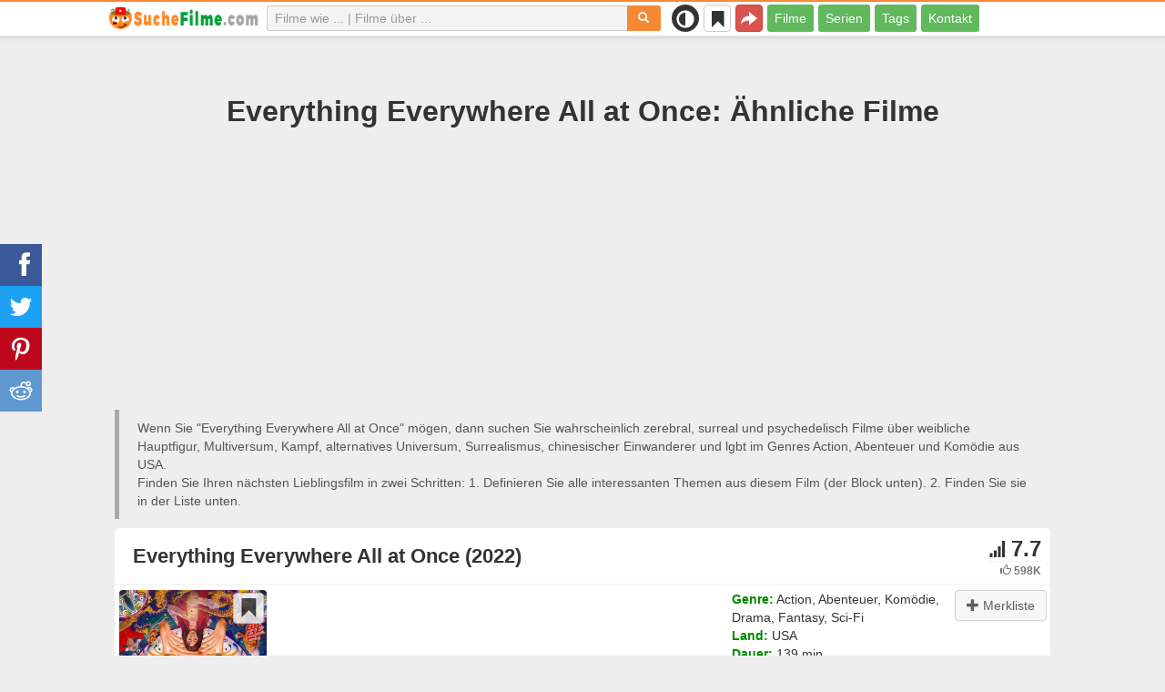

--- FILE ---
content_type: text/html; charset=UTF-8
request_url: https://suchefilme.com/wie/53314-everything-everywhere-all-at-once
body_size: 41936
content:
<!DOCTYPE html>
<html lang="de">
<head>
<meta charset="utf-8">
<meta name="viewport" content="width=device-width, initial-scale=1.0" />
<link rel="stylesheet" type="text/css" href="/assets/style-HFkdVEkVF9zNNq-OTGMMcQ.css" />
<script type="text/javascript">
/*<![CDATA[*/
var page_type = "movie";
var aSiteConf = {'t_Movies':'Filme','t_Movie':'Film','t_Tags':'Tags','t_type_movies':'Filme','t_type_series':'Serien','t_Type_serie':'Serie','t_No_results_found_3dot':'Keine Ergebnisse gefunden ...','t_go_to_movie_page':'Zum Film gehen','t_ads_rand_trailer_heading':'Wählen Sie &quot;einen Film zum Ansehen&quot; nach Trailern aus der Liste der zuvor ausgewählten Filme','t_ads_rand_trailer_next_trailer':'Nächster','t_ads_rand_trailer_next_movie':'Nächster','t_ads_rand_trailer_go_to_movie':'Zum Film gehen','t_modal_nav_info':'Verwende die Navigationstasten, um den nächsten oder vorherigen Film in der Liste anzusehen','t_Close':'Schließen','t_View_all':'Alles anzeigen','t_Search':'Suchen','t_Also_search':'Auch gesucht','t_Popular':'Beliebt','t_Recommended':'Empfohlen','t_adult_show':'Zeigen','t_adult_are_you_older':'Sind Sie älter als 18 Jahre?','t_privacy_message':'Wenn Sie auf \"Akzeptieren\" klicken, stimmen Sie der Speicherung von Cookies auf Ihrem Gerät zu, um die Websitenavigation zu verbessern, die Websitenutzung zu analysieren. {privacy}.','t_Privacy_Policy':'Datenschutz und Sicherheit','t_Preferences':'Einstellungen','t_Accept':'Akzeptieren','t_Add':'Hinzufügen','t_Delete':'Löschen','t_Watchlist':'Merkliste','t_Title':'Titel','t_Watch':'Ansehen','t_Trailer':'Trailer','t_Next':'Weiter','t_Prev':'Zurück','t_pick_ins_heading':'Jetzt Anschauen','t_pick_select_multiple_tags':'Wählen Sie mehrere Tags aus, um die Empfehlungen zu verbessern!','t_pick_your_criteria':'Ihre Kriterien für die Auswahl eines Films zum Anschauen','t_pick_click_on_button':'pick_click_on_button','t_pick_click_to_get_recommendation':'pick_click_to_get_recommendation','t_Load_More_Tags':'Mehr Tags anzeigen','t_Watchlist_empty':'Nutze die Merkliste ohne Registrierung! Klicke einfach auf {1} oder {2}, um Filme sofort zu deiner Merkliste hinzuzufügen.','t_Subscribe':'Abonnieren','t_subscribe_enter_your_email':'E-Mail-Adresse eingeben','t_subscribe_no_spam':'Kein Spam. Jederzeit abbestellbar.','t_subscribe_error_email':'Bitte überprüfe deine E-Mail-Adresse','t_subscribe_error_already_exists':'Du hast dieses Abo bereits abgeschlossen','t_error_message_common':'Etwas ist schiefgelaufen','t_Share':'Teilen','t_Copy_link':'Link kopieren','t_Copy_link_success':'Link wurde in die Zwischenablage kopiert!','t_Copy_list':'Liste kopieren','t_Copy_success':'In die Zwischenablage kopiert!','privacy_bar_show':false,'url_movie':'/wie','url_tag':'/ueber','url_pick':'/empfehlungen','url_privacy':'/privacy','url_poster':'/img_de/movie/thumb','url_tag_picture':'/img_de/tag/thumb'};
var is_local = false;
var sSiteLang = 'de';
var is_hieroglyph = false;
/*]]>*/
</script>
<title>Ähnliche Filme wie Everything Everywhere All at Once | SucheFilme</title>
<meta name="description" content="Ähnliche Filme wie Everything Everywhere All at Once: Zardoz (1974), The Fall (2006), Hundreds of Beavers (2022), The Green Knight (2021), Klick (2006), Vergiss mein nicht! (2004), Don&#039;t Look Up (2021), The Tree of Life (2011), The Zero Theorem (2013), Die Truman Show (1998)"/>
<meta name="keywords" content="Ähnliche Filme wie Everything Everywhere All at Once, Filme wie Everything Everywhere All at Once, Everything Everywhere All at Once ähnliche Filme"/>
<link rel="canonical" href="https://suchefilme.com/wie/53314-everything-everywhere-all-at-once" />
<meta property="og:type" content="website" />
<meta property="og:url" content="https://suchefilme.com/wie/53314-everything-everywhere-all-at-once" />
<meta property="og:title" content="Ähnliche Filme wie Everything Everywhere All at Once | SucheFilme" />
<meta property="og:description" content="Ähnliche Filme wie Everything Everywhere All at Once: Zardoz (1974), The Fall (2006), Hundreds of Beavers (2022), The Green Knight (2021), Klick (2006), Vergiss mein nicht! (2004), Don't Look Up (2021), The Tree of Life (2011), The Zero Theorem (2013), Die Truman Show (1998)" />
<meta property="og:image" content="https://suchefilme.com/img_de/movie/thumb/0c/53314.jpg" />
<meta property="twitter:card" content="summary_large_image" />
<meta property="twitter:title" content="Ähnliche Filme wie Everything Everywhere All at Once | SucheFilme" />
<meta property="twitter:description" content="Ähnliche Filme wie Everything Everywhere All at Once: Zardoz (1974), The Fall (2006), Hundreds of Beavers (2022), The Green Knight (2021), Klick (2006), Vergiss mein nicht! (2004), Don't Look Up (2021), The Tree of Life (2011), The Zero Theorem (2013), Die Truman Show (1998)" />
<meta property="twitter:image" content="https://suchefilme.com/img_de/movie/thumb/0c/53314.jpg" />
<link rel="icon" type="image/png" href="/img_de/favicon/favicon-96x96.png" sizes="96x96" />
<link rel="icon" type="image/svg+xml" href="/img_de/favicon/favicon.svg" />
<link rel="shortcut icon" href="/img_de/favicon/favicon.ico" />
<link rel="apple-touch-icon" sizes="180x180" href="/img_de/favicon/apple-touch-icon.png" />
<meta name="apple-mobile-web-app-title" content="SucheFilme" />
<link rel="manifest" href="/img_de/favicon/site.webmanifest" />
</head>
<body><script type="text/javascript">
/*<![CDATA[*/
(function(){if(localStorage.getItem("dark-mode")==="1"){document.body.classList.add("dark-mode")}})();
/*]]>*/
</script>

<header class="clearfix" id="header">
    <nav class="navbar navbar-default navbar-fixed-top">
        <div class="container">
            <div class="row">
                <div class="col-md-2 col-sm-2 col-ms-12 col-xs-12 column-logo">
                    <div class="navbar-header">

                        <button type="button" class="navbar-toggle collapsed" data-toggle="collapse" data-target="#main-menu-navbar-collapse" aria-expanded="false" aria-label="Menu">
                            <span class="sr-only"> </span>
                            <span class="icon-bar"></span>
                            <span class="icon-bar"></span>
                            <span class="icon-bar"></span>
                        </button>
                                                <button title="Teilen" class="btn btn-danger header-share visible-xs-block visible-ms-block" onclick="headerShare()"><span class="glyphicon glyphicon-share-alt"></span></button>
                        <button title="Merkliste" class="btn btn-default header-watchlist visible-xs-block visible-ms-block" onclick="favShowList()"><span class="glyphicon glyphicon-bookmark"></span></button>
                        <span class="theme-switcher visible-xs-block visible-ms-block">
                            <span class="theme-switcher__control">
                                <i class="glyphicon glyphicon-adjust"></i>
                            </span>
                        </span>
                                                <a href="/" id="header-logo" aria-label="suchefilme.com"><img class="img-responsive" width="400" height="60" title="suchefilme.com" src="/css/img/logo_de.png" alt="suchefilme.com" decoding="async" fetchpriority="high" /></a>

                                            </div>
                </div>

                <div class="col-md-5 col-sm-4 col-ms-12 col-xs-12 column-top-search">
                    <div id="top-search-c">
                        <div id="top-search-form">
                            <div class="input-group">
                                <input id="top-search" class="form-control ui-autocomplete-input" placeholder="Filme wie ... | Filme über ..." type="text" name="Movie" autocomplete="off">
                                <div class="input-group-btn">
                                    <button id="btn-top-search" class="btn btn-default" type="button" onclick="topSearch();" aria-label="Suchen"><span id="btn-top-search-icon" class="glyphicon glyphicon-search" onclick="topSearch();"></span></button>
                                </div>
                            </div>
                        </div>
                        <div id="top-search-result-c">
                            <div id="top-search-result">

                            </div>
                        </div>
                    </div>
                </div>
                <div class="col-md-5 col-sm-6 col-ms-12 col-xs-12 column-top-btn">

                    <span class="theme-switcher visible-lg-block visible-md-block visible-sm-block">
                        <span class="theme-switcher__control">
                            <i class="glyphicon glyphicon-adjust"></i>
                        </span>
                    </span>
                    <button title="Merkliste" class="btn btn-default header-watchlist visible-lg-block visible-md-block visible-sm-block" onclick="favShowList()"><span class="glyphicon glyphicon-bookmark"></span></button>
                    <button title="Teilen" class="btn btn-danger header-share visible-lg-block visible-md-block visible-sm-block" onclick="headerShare()"><span class="glyphicon glyphicon-share-alt"></span></button>
                    <div class="collapse navbar-collapse" id="main-menu-navbar-collapse">
                        <ul class="nav navbar-nav" id="yw1">
<li><a data-goal="main-menu-movie" href="/wie">Filme</a></li>
<li><a data-goal="main-menu-serie" href="/serie">Serien</a></li>
<li><a data-goal="main-menu-tag" href="/ueber">Tags</a></li>
<li><a data-goal="main-menu-contact" href="/contact">Kontakt</a></li>
</ul>                    </div>
                </div>
            </div>
        </div>
    </nav>
</header>
<div id="main">
    <div class="container">
        <div id="topRightNotify" class='notifications top-right'>
            <div class="loading" id="mainLoading"></div>
        </div>
        
<div id="content">
    <div class="block-main block-main-first">
    <div class="heading-c">
        <h1>Everything Everywhere All at Once: Ähnliche Filme</h1>
        <div class="block-ins-gad" id="ins-gad-h1"> <script async src="https://pagead2.googlesyndication.com/pagead/js/adsbygoogle.js?client=ca-pub-4125147252502590" crossorigin="anonymous"></script> <!-- de adaptive --> <ins class="adsbygoogle" style="display:block" data-ad-client="ca-pub-4125147252502590" data-ad-slot="8034611657" data-ad-format="auto" data-full-width-responsive="true" data-ad-channel="4946056101+7029566953"></ins> <script> (adsbygoogle = window.adsbygoogle || []).push({}); </script> </div>
        <div class="h-desc">
                    Wenn Sie &quot;Everything Everywhere All at Once&quot; mögen, dann suchen Sie wahrscheinlich zerebral, surreal und psychedelisch Filme über weibliche Hauptfigur, Multiversum, Kampf, alternatives Universum, Surrealismus, chinesischer Einwanderer und lgbt im Genres Action, Abenteuer und Komödie aus USA.                    <div>
                Finden Sie Ihren nächsten Lieblingsfilm in zwei Schritten: 1. Definieren Sie alle interessanten Themen aus diesem Film (der Block unten). 2. Finden Sie sie in der Liste unten.            </div>
        </div>
            </div>
    
    
    <div class="item-c">
        <div class="item item-big item-movie clearfix" data-id="53314">
            <div class="item-name">
                <div class="name-c"><span>Everything Everywhere All at Once (2022)</span></div>
                <div class="rat">
                                            <div class="rat-rating" title="rating" data-nosnippet>
                            <span class="glyphicon glyphicon-signal" aria-hidden="true"></span>&nbsp;7.7                        </div>
                                                                <div class="rat-vote" title="votes" data-nosnippet>
                            <span class="glyphicon glyphicon-thumbs-up" aria-hidden="true"></span>&nbsp;598K                        </div>
                                    </div>
            </div>
            <div class="row">
                <div class="col-md-2 col-sm-2 col-ms-3 col-xs-12 column-img">
                    <div class="img-c">
                        <img class="img-responsive" width="300" height="450" data-id="53314" onclick="showMovieTrailerById(53314)" src="/img_de/movie/thumb/0c/53314.jpg" alt="Everything Everywhere All at Once (2022)" />                    </div>
                                        <button class="btn btn-inverse btn-lg trailer-btn" data-id="53314" onclick="showMovieTrailerById(53314)">Trailer <span aria-hidden="true" class="glyphicon glyphicon-play-circle hidden-sm hidden-ms"></span></button>
                                                        </div>
                <div class="col-md-10 col-sm-10 col-ms-9 col-xs-12 column-content">
                                        <div class="row">
                                                <div class="col-lg-7 col-md-7 col-sm-7 col-xs-12">
                                                        <div class="block-ins-gad" id="ins-gad-center"> <script async src="https://pagead2.googlesyndication.com/pagead/js/adsbygoogle.js?client=ca-pub-4125147252502590" crossorigin="anonymous"></script> <!-- de center adaptive --> <ins class="adsbygoogle" style="display:block" data-ad-client="ca-pub-4125147252502590" data-ad-slot="2219324957" data-ad-format="rectangle" data-full-width-responsive="true" data-ad-channel="8741830888+7029566953"></ins> <script> (adsbygoogle = window.adsbygoogle || []).push({}); </script> </div>
                                                    </div>
                                                <div class="col-lg-5 col-md-5 col-sm-5 col-xs-12 movie-content">
                                                                                        <div class="attr">
                                    <span class="entry">Genre:</span> <span class="value">Action, Abenteuer, Komödie, Drama, Fantasy, Sci-Fi</span>
                                </div>
                                                                                        <div class="attr">
                                    <span class="entry">Land:</span> <span class="value">USA</span>
                                </div>
                                                                                        <div class="attr">
                                    <span class="entry">Dauer:</span> <span class="value">139 min.</span>
                                </div>
                                                                                                                    <div class="attr attr-story">
                                    <span class="entry">Beschreibung:</span>
                                    <span class="value">Waschsalonbesitzerin Evelyn Wang geht im Chaos ihres Alltags unter: Der bevorstehende Besuch ihres Vaters überfordert sie, die Wünsche der Kunden bringen sie an ihre Grenzen und die anstehende Steuererklärung wächst ihr komplett über den Kopf. Der Gang zum Finanzamt ist unausweichlich, doch während sie mit ihrer Familie bei der Steuerprüferin vorspricht, wird ihr Universum komplett durcheinandergewirbelt. Raum und Zeit lösen sich auf, und die Menschen um sie herum haben, ebenso wie sie selbst, plötzlich weitere Leben in Parallelwelten. Sie entdeckt, dass das Multiversum real ist und sie auf die Fähigkeiten und das Leben anderer Versionen ihrer selbst zugreifen kann. Das ist auch bitter nötig, denn sie wird mit einer großen, wenn nicht der größtmöglichen Mission betraut: Der Rettung der Welt vor dem unbekannten Bösen.</span>
                                </div>
                                                    </div>
                    </div>
                                                                    <div class="attr attr-tag attr-tag-group-3">
                                <span class="entry">Art:</span>
                                <span class="value">
                                    zerebral, surreal, psychedelisch, philosophisch, Gedankenbeugung, unterhaltsam, mindfuck, Schwarzen Komödien, Action-Komödie, zum Nachdenken anregen ...                                </span>
                            </div>
                                                        <div class="attr attr-tag attr-tag-group-4">
                                <span class="entry">Zielgruppe:</span>
                                <span class="value">
                                    für Kinder, familienfreundlich, Erwachsene                                </span>
                            </div>
                                                        <div class="attr attr-tag attr-tag-group-1">
                                <span class="entry">Handlung:</span>
                                <span class="value">
                                    weibliche Hauptfigur, Multiversum, Kampf, alternatives Universum, Surrealismus, chinesischer Einwanderer, lgbt, Immigrant, Parallelwelt, Midlife-Crisis, Kung Fu, Mutter-Tochter-Beziehungen, Freundinnenbeziehungen, Zeitreise, Nihilismus, gut gegen Böse, übernatürliche Kräfte, alternative Realität, Waschbär, Problemfamilie, Chinesisches Neujahr, Kampfsportarten, Absurdismus, lesbisches Paar, Tod ...                                </span>
                            </div>
                                                        <div class="attr attr-tag attr-tag-group-2">
                                <span class="entry">Zeit:</span>
                                <span class="value">
                                    2020er Jahre, Zukunft, zeitgemäße                                </span>
                            </div>
                                                        <div class="attr attr-tag attr-tag-group-5">
                                <span class="entry">Ort:</span>
                                <span class="value">
                                    Brighton                                </span>
                            </div>
                                                                </div>
            </div>
                    </div>
    </div>
</div>


<div id="best-tags">
    <h2>Filme in Kategorien</h2>
    <div class="block-ins block-ins-tag block-ins-tag-s1">
        <div class="row equal">
                <div class="col-md-3 col-sm-3 col-ms-6 col-xs-6">
            <div class="block-ins-item">
                                <a class="block-ins-img" target="_blank" data-id="504" href="/ueber/504-weibliche-protagonistin"><img class="img-responsive" width="400" height="200" title="weibliche Hauptfigur filme" loading="lazy" src="/img_de/tag/thumb/98/504.jpg" alt="weibliche Hauptfigur filme" /></a>                <div class="block-ins-caption">
                                        <a target="_blank" data-id="504" href="/ueber/504-weibliche-protagonistin">Weibliche Hauptfigur</a>
                                    </div>
                                <div class="block-ins-num" data-nosnippet><span aria-hidden="true" class="glyphicon glyphicon-film"></span> 9916</div>
                            </div>
        </div>
                <div class="col-md-3 col-sm-3 col-ms-6 col-xs-6">
            <div class="block-ins-item">
                                <a class="block-ins-img" target="_blank" data-id="32650" href="/ueber/32650-multiversum"><img class="img-responsive" width="400" height="200" title="Multiversum filme" loading="lazy" src="/img_de/tag/thumb/57/32650.jpg" alt="Multiversum filme" /></a>                <div class="block-ins-caption">
                                        <a target="_blank" data-id="32650" href="/ueber/32650-multiversum">Multiversum</a>
                                    </div>
                                <div class="block-ins-num" data-nosnippet><span aria-hidden="true" class="glyphicon glyphicon-film"></span> 539</div>
                            </div>
        </div>
                <div class="col-md-3 col-sm-3 col-ms-6 col-xs-6">
            <div class="block-ins-item">
                                <a class="block-ins-img" target="_blank" data-id="2091" href="/ueber/2091-kampf"><img class="img-responsive" width="400" height="200" title="Kampf filme" loading="lazy" src="/img_de/tag/thumb/7e/2091.jpg" alt="Kampf filme" /></a>                <div class="block-ins-caption">
                                        <a target="_blank" data-id="2091" href="/ueber/2091-kampf">Kampf</a>
                                    </div>
                                <div class="block-ins-num" data-nosnippet><span aria-hidden="true" class="glyphicon glyphicon-film"></span> 9059</div>
                            </div>
        </div>
                <div class="col-md-3 col-sm-3 col-ms-6 col-xs-6">
            <div class="block-ins-item">
                                <a class="block-ins-img" target="_blank" data-id="43020" href="/ueber/43020-zerebral"><img class="img-responsive" width="400" height="200" title="zerebral filme" loading="lazy" src="/img_de/tag/thumb/95/43020.jpg" alt="zerebral filme" /></a>                <div class="block-ins-caption">
                                        <a target="_blank" data-id="43020" href="/ueber/43020-zerebral">Zerebral</a>
                                    </div>
                                <div class="block-ins-num" data-nosnippet><span aria-hidden="true" class="glyphicon glyphicon-film"></span> 3133</div>
                            </div>
        </div>
                <div class="col-md-3 col-sm-3 col-ms-6 col-xs-6">
            <div class="block-ins-item">
                                <a class="block-ins-img" target="_blank" data-id="11166" href="/ueber/11166-alternatives-universum"><img class="img-responsive" width="400" height="200" title="alternatives Universum filme" loading="lazy" src="/img_de/tag/thumb/aa/11166.jpg" alt="alternatives Universum filme" /></a>                <div class="block-ins-caption">
                                        <a target="_blank" data-id="11166" href="/ueber/11166-alternatives-universum">Alternatives Universum</a>
                                    </div>
                                <div class="block-ins-num" data-nosnippet><span aria-hidden="true" class="glyphicon glyphicon-film"></span> 367</div>
                            </div>
        </div>
                <div class="col-md-3 col-sm-3 col-ms-6 col-xs-6">
            <div class="block-ins-item">
                                <a class="block-ins-img" target="_blank" data-id="1297" href="/ueber/1297-surrealismus"><img class="img-responsive" width="400" height="200" title="Surrealismus filme" loading="lazy" src="/img_de/tag/thumb/9f/1297.jpg" alt="Surrealismus filme" /></a>                <div class="block-ins-caption">
                                        <a target="_blank" data-id="1297" href="/ueber/1297-surrealismus">Surrealismus</a>
                                    </div>
                                <div class="block-ins-num" data-nosnippet><span aria-hidden="true" class="glyphicon glyphicon-film"></span> 3424</div>
                            </div>
        </div>
                <div class="col-md-3 col-sm-3 col-ms-6 col-xs-6">
            <div class="block-ins-item">
                                <a class="block-ins-img" target="_blank" data-id="19788" href="/ueber/19788-chinesischer-einwanderer"><img class="img-responsive" width="400" height="200" title="chinesischer Einwanderer filme" loading="lazy" src="/img_de/tag/thumb/01/19788.jpg" alt="chinesischer Einwanderer filme" /></a>                <div class="block-ins-caption">
                                        <a target="_blank" data-id="19788" href="/ueber/19788-chinesischer-einwanderer">Chinesischer Einwanderer</a>
                                    </div>
                                <div class="block-ins-num" data-nosnippet><span aria-hidden="true" class="glyphicon glyphicon-film"></span> 37</div>
                            </div>
        </div>
                <div class="col-md-3 col-sm-3 col-ms-6 col-xs-6">
            <div class="block-ins-item">
                                <a class="block-ins-img" target="_blank" data-id="22077" href="/ueber/22077-surreal"><img class="img-responsive" width="400" height="200" title="surreal filme" loading="lazy" src="/img_de/tag/thumb/6d/22077.jpg" alt="surreal filme" /></a>                <div class="block-ins-caption">
                                        <a target="_blank" data-id="22077" href="/ueber/22077-surreal">Surreal</a>
                                    </div>
                                <div class="block-ins-num" data-nosnippet><span aria-hidden="true" class="glyphicon glyphicon-film"></span> 4655</div>
                            </div>
        </div>
            </div>
</div></div>


<div id="block-movie-rel-list" class="block-main">
    <div class="heading-c">
        <h2>Die meist ähnliche Filme wie Everything Everywhere All at Once</h2>
                <div class="block-ins-gad" id="ins-gad-h2"> <script async src="https://pagead2.googlesyndication.com/pagead/js/adsbygoogle.js?client=ca-pub-4125147252502590" crossorigin="anonymous"></script> <!-- de adaptive --> <ins class="adsbygoogle" style="display:block" data-ad-client="ca-pub-4125147252502590" data-ad-slot="8034611657" data-ad-format="auto" data-full-width-responsive="true" data-ad-channel="2367994220+7029566953"></ins> <script> (adsbygoogle = window.adsbygoogle || []).push({}); </script> </div>
        <div class="h-desc">
                        Die Liste enthält zugehörige Filme, geordnet nach ihrer Ähnlichkeit. Die Empfehlungs-Engine hat surreal, Kultklassiker, seltsam und zerebral Filme mit einer Geschichte, die Themen von Liebe, Surrealismus, Geschichten erzählen, Existentialismus, Tod, Rückblende und Dialog enthält hauptsächlich in den Genres von Drama, Fantasy und Komödie ausgewählt. Manche Filme ähnlich wie Everything Everywhere All at Once: Zardoz (1974), The Fall (2006), Hundreds of Beavers (2022), The Green Knight (2021), Klick (2006). Übereinstimmende Attribute werden fett markiert.                                </div>
            </div>
    
    
    <div class="block-tailer-and-sub block-trailer-and-sub-before"><div class="row"><div class="col-md-6 col-sm-6 col-ms-12 col-xs-12"><div class="lb-item pick-by-trailer-c"><div class="entry">Film per Trailer auswählen</div><button class="btn btn-lg btn-inverse btn-block" onclick="movieTrailerShowFirst('movie_rel')">Trailer ansehen <span aria-hidden="true" class="glyphicon glyphicon-play-circle"></span></button></div></div><div class="col-md-6 col-sm-6 col-ms-12 col-xs-12"><div class="lb-item subscribe-c"><span class="entry entry-sub">Diese Liste speichern oder teilen</span> <button class="btn btn-lg btn-block btn-danger native-share" onclick="openShareModal()">Speichern oder teilen <span aria-hidden="true" class="glyphicon glyphicon-share-alt"></span></button> </div></div></div></div>
    <div id="movie-rel-list-widget">
        <div id="movie-rel-list" class="item-c">
<div class="item item-small item-movie clearfix" data-id="6483">
    <div class="item-name">
        <div class="name-c">
            <a class="name" data-id="6483" href="/wie/6483-die-stadt-der-verlorenen-kinder">Die Stadt der verlorenen Kinder (1995)</a>        </div>
        <div class="rat">
                            <div class="rat-rating" title="rating" data-nosnippet>
                    <span class="glyphicon glyphicon-signal" aria-hidden="true"></span>&nbsp;7.4                </div>
                                        <div class="rat-vote" title="votes" data-nosnippet>
                    <span class="glyphicon glyphicon-thumbs-up" aria-hidden="true"></span>&nbsp;74K                </div>
                    </div>
    </div>
        <div class="row">
        <div class="col-md-2 col-sm-2 col-ms-3 col-xs-12 column-img">
                <div class="img-c">
                    <img class="img-responsive" width="300" height="450" data-id="6483" onclick="showMovieTrailerById(6483,&#039;movie_rel&#039;)" loading="lazy" src="/img_de/movie/thumb/dd/6483.jpg" alt="Die Stadt der verlorenen Kinder (1995)" />                </div>

                                    <button class="btn btn-inverse btn-lg trailer-btn" onclick="showMovieTrailerById(6483, 'movie_rel')">Trailer <span aria-hidden="true" class="glyphicon glyphicon-play-circle hidden-sm hidden-ms"></span></button>
                
                        </div>
        <div class="col-md-10 col-sm-10 col-ms-9 col-xs-12">
                        <div class="row">
                <div class="col-md-9 col-sm-8 col-xs-12 column-content movie-content">
                                            <div class="attr">
                            <span class="entry">Genre:</span> <span class="value">Abenteuer, Drama, Fantasy, Sci-Fi</span>
                        </div>
                                                                <div class="attr">
                            <span class="entry">Land:</span> <span class="value">Frankreich, Deutschland, Spanien, Belgien</span>
                        </div>
                                                                <div class="attr">
                            <span class="entry">Dauer:</span> <span class="value">112 min.</span>
                        </div>
                                                                                    <div class="attr attr-story">
                            <span class="entry">Beschreibung:</span>
                            <span class="value">Auf einer ausrangierten Plattform im Meer haust Krank mit seinen geklonten Brüdern, Mademoiselle Bismuth und Irvin, dem Gehirn. Krank altert rasend schnell, weil er nicht träumen kann. Unterstützt von den Zyklopen entführt er die Kinder aus der ...</span>
                        </div>
                        <div class="block-ins-gad"> <script async src="https://pagead2.googlesyndication.com/pagead/js/adsbygoogle.js?client=ca-pub-4125147252502590" crossorigin="anonymous"></script> <!-- de adaptive --> <ins class="adsbygoogle" style="display:block" data-ad-client="ca-pub-4125147252502590" data-ad-slot="8034611657" data-ad-format="auto" data-full-width-responsive="true" data-ad-channel="8627620787+7029566953"></ins> <script> (adsbygoogle = window.adsbygoogle || []).push({}); </script> </div>
                            <div class="attr attr-tag attr-tag-group-3">
                                <span class="entry">Art:</span>
                                <span class="value">
                                <span class="tag-k" onclick="goTagById(22077)">surreal</span>, Kultklassiker, gotisch, atmosphärisch, <span class="tag-k" onclick="goTagById(124316)">optisch beeindruckend</span> ...                                </span>
                            </div>
                                                        <div class="attr attr-tag attr-tag-group-4">
                                <span class="entry">Zielgruppe:</span>
                                <span class="value">
                                <span class="tag-k" onclick="goTagById(87816)">für Kinder</span>                                </span>
                            </div>
                                                        <div class="attr attr-tag attr-tag-group-1">
                                <span class="entry">Handlung:</span>
                                <span class="value">
                                Steampunk, Dystopie, Kinder, Kindheit, Freundschaft, <span class="tag-k" onclick="goTagById(1450)">gut gegen Böse</span>, <span class="tag-k" onclick="goTagById(1297)">Surrealismus</span>, <span class="tag-k" onclick="goTagById(121984)">verrückte</span>, Flucht, Verrückter Wissenschaftler, Schlaf, Klonen ...                                </span>
                            </div>
                                                        <div class="attr attr-tag attr-tag-group-2">
                                <span class="entry">Zeit:</span>
                                <span class="value">
                                <span class="tag-k" onclick="goTagById(2721)">Zukunft</span>                                </span>
                            </div>
                                                        <div class="attr attr-tag attr-tag-group-5">
                                <span class="entry">Ort:</span>
                                <span class="value">
                                Frankreich                                </span>
                            </div>
                                                                    <div class="movie-go-to">
                        <button class="btn btn-inverse btn-lg" data-id="6483" onclick="goMovieById(6483)"><span aria-hidden="true" class="glyphicon glyphicon-play"></span> Film <span aria-hidden="true" class="glyphicon glyphicon-play"></span></button>
                    </div>
                                    </div>
                                <div class="col-md-3 col-sm-4 col-xs-12 column-smt">
                    <div class="row item-vote-c">
                        <div class="col-md-12 col-sm-12 col-xs-3"><div class="smt-header-c" data-nosnippet>Ähnlichkeit:</div></div>

                        
                                                <div class="col-md-6 col-sm-6 col-xs-3"><button class="vote-btn btn btn-success" onclick="voteMark(this)" data-vote-type="r" data-vote-id="53314_6483" data-vote-value="1" name="yt0" type="button">Ja&nbsp; <span aria-hidden="true" class="glyphicon glyphicon-thumbs-up"></span></button></div>
                        <div class="col-md-6 col-sm-6 col-xs-3"><button class="vote-btn btn btn-danger" onclick="voteMark(this)" data-vote-type="r" data-vote-id="53314_6483" data-vote-value="0" name="yt1" type="button">Nein <span aria-hidden="true" class="glyphicon glyphicon-thumbs-down"></span></button></div>
                        
                                                <div class="col-md-12 col-sm-12 col-xs-3">
                                <div class="smt">
                                    <span title="rating" class="smt-value">100%</span>
                                </div>
                                <div class="smt-progress">
                                    <div style="width: 100%;background-color: rgb(4, 200, 0);"> </div>
                                </div>
                        </div>
                                            </div>
                </div>
            </div>
        </div>
    </div>
    </div><div class="item item-small item-movie clearfix" data-id="18413">
    <div class="item-name">
        <div class="name-c">
            <a class="name" data-id="18413" href="/wie/18413-zardoz">Zardoz (1974)</a>        </div>
        <div class="rat">
                            <div class="rat-rating" title="rating" data-nosnippet>
                    <span class="glyphicon glyphicon-signal" aria-hidden="true"></span>&nbsp;5.8                </div>
                                        <div class="rat-vote" title="votes" data-nosnippet>
                    <span class="glyphicon glyphicon-thumbs-up" aria-hidden="true"></span>&nbsp;27K                </div>
                    </div>
    </div>
        <div class="row">
        <div class="col-md-2 col-sm-2 col-ms-3 col-xs-12 column-img">
                <div class="img-c">
                    <img class="img-responsive" width="300" height="450" data-id="18413" onclick="showMovieTrailerById(18413,&#039;movie_rel&#039;)" loading="lazy" src="/img_de/movie/thumb/b8/18413.jpg" alt="Zardoz (1974)" />                </div>

                                    <button class="btn btn-inverse btn-lg trailer-btn" onclick="showMovieTrailerById(18413, 'movie_rel')">Trailer <span aria-hidden="true" class="glyphicon glyphicon-play-circle hidden-sm hidden-ms"></span></button>
                
                        </div>
        <div class="col-md-10 col-sm-10 col-ms-9 col-xs-12">
                        <div class="row">
                <div class="col-md-9 col-sm-8 col-xs-12 column-content movie-content">
                                            <div class="attr">
                            <span class="entry">Genre:</span> <span class="value">Abenteuer, Fantasy, Sci-Fi</span>
                        </div>
                                                                <div class="attr">
                            <span class="entry">Land:</span> <span class="value">Irland, USA</span>
                        </div>
                                                                <div class="attr">
                            <span class="entry">Dauer:</span> <span class="value">105 min.</span>
                        </div>
                                                                                    <div class="attr attr-story">
                            <span class="entry">Beschreibung:</span>
                            <span class="value">Man schreibt das Jahr 2292. Die Erde besteht aus zwei Teilen: einem perfekten Utopia namens Utopia, in dem die intellektuelle Elite in einer künstlichen Unsterblichkeit lebt, und den verödeten Außenländern, wo Sklaven unter barbarischen ...</span>
                        </div>
                        <div class="block-ins-gad"> <script async src="https://pagead2.googlesyndication.com/pagead/js/adsbygoogle.js?client=ca-pub-4125147252502590" crossorigin="anonymous"></script> <!-- de adaptive --> <ins class="adsbygoogle" style="display:block" data-ad-client="ca-pub-4125147252502590" data-ad-slot="8034611657" data-ad-format="auto" data-full-width-responsive="true" data-ad-channel="6604092678+7029566953"></ins> <script> (adsbygoogle = window.adsbygoogle || []).push({}); </script> </div>
                            <div class="attr attr-tag attr-tag-group-3">
                                <span class="entry">Art:</span>
                                <span class="value">
                                <span class="tag-k" onclick="goTagById(22077)">surreal</span>, <span class="tag-k" onclick="goTagById(25980)">philosophisch</span>, apokalyptisch, politisch, esoterisch ...                                </span>
                            </div>
                                                        <div class="attr attr-tag attr-tag-group-1">
                                <span class="entry">Handlung:</span>
                                <span class="value">
                                Post apokalypse, Dystopie, <span class="tag-k" onclick="goTagById(1308)">Satire</span>, Mittelalter, künstliche Intelligenz, Rebellion, <span class="tag-k" onclick="goTagById(1297)">Surrealismus</span>, <span class="tag-k" onclick="goTagById(436)">Tod</span>, Unsterblichkeit, <span class="tag-k" onclick="goTagById(4469)">alter Mann</span>, Telepathie, Gemeinde ...                                </span>
                            </div>
                                                        <div class="attr attr-tag attr-tag-group-2">
                                <span class="entry">Zeit:</span>
                                <span class="value">
                                <span class="tag-k" onclick="goTagById(2721)">Zukunft</span>, 23. Jahrhundert, 20. Jahrhundert                                </span>
                            </div>
                                                        <div class="attr attr-tag attr-tag-group-5">
                                <span class="entry">Ort:</span>
                                <span class="value">
                                Arizona                                </span>
                            </div>
                                                                    <div class="movie-go-to">
                        <button class="btn btn-inverse btn-lg" data-id="18413" onclick="goMovieById(18413)"><span aria-hidden="true" class="glyphicon glyphicon-play"></span> Film <span aria-hidden="true" class="glyphicon glyphicon-play"></span></button>
                    </div>
                                    </div>
                                <div class="col-md-3 col-sm-4 col-xs-12 column-smt">
                    <div class="row item-vote-c">
                        <div class="col-md-12 col-sm-12 col-xs-3"><div class="smt-header-c" data-nosnippet>Ähnlichkeit:</div></div>

                        
                                                <div class="col-md-6 col-sm-6 col-xs-3"><button class="vote-btn btn btn-success" onclick="voteMark(this)" data-vote-type="r" data-vote-id="53314_18413" data-vote-value="1" name="yt2" type="button">Ja&nbsp; <span aria-hidden="true" class="glyphicon glyphicon-thumbs-up"></span></button></div>
                        <div class="col-md-6 col-sm-6 col-xs-3"><button class="vote-btn btn btn-danger" onclick="voteMark(this)" data-vote-type="r" data-vote-id="53314_18413" data-vote-value="0" name="yt3" type="button">Nein <span aria-hidden="true" class="glyphicon glyphicon-thumbs-down"></span></button></div>
                        
                                                <div class="col-md-12 col-sm-12 col-xs-3">
                                <div class="smt">
                                    <span title="rating" class="smt-value">100%</span>
                                </div>
                                <div class="smt-progress">
                                    <div style="width: 100%;background-color: rgb(4, 200, 0);"> </div>
                                </div>
                        </div>
                                            </div>
                </div>
            </div>
        </div>
    </div>
    </div><div class="block-ins-gad"> <script async src="https://pagead2.googlesyndication.com/pagead/js/adsbygoogle.js?client=ca-pub-4125147252502590" crossorigin="anonymous"></script> <!-- de adaptive --> <ins class="adsbygoogle" style="display:block" data-ad-client="ca-pub-4125147252502590" data-ad-slot="8034611657" data-ad-format="auto" data-full-width-responsive="true" data-ad-channel="3489504202+7029566953"></ins> <script> (adsbygoogle = window.adsbygoogle || []).push({}); </script> </div>
<div class="item item-small item-movie clearfix" data-id="8271">
    <div class="item-name">
        <div class="name-c">
            <a class="name" data-id="8271" href="/wie/8271-the-fall">The Fall (2006)</a>        </div>
        <div class="rat">
                            <div class="rat-rating" title="rating" data-nosnippet>
                    <span class="glyphicon glyphicon-signal" aria-hidden="true"></span>&nbsp;7.8                </div>
                                        <div class="rat-vote" title="votes" data-nosnippet>
                    <span class="glyphicon glyphicon-thumbs-up" aria-hidden="true"></span>&nbsp;126K                </div>
                    </div>
    </div>
        <div class="row">
        <div class="col-md-2 col-sm-2 col-ms-3 col-xs-12 column-img">
                <div class="img-c">
                    <img class="img-responsive" width="300" height="450" data-id="8271" onclick="showMovieTrailerById(8271,&#039;movie_rel&#039;)" loading="lazy" src="/img_de/movie/thumb/cc/8271.jpg" alt="The Fall (2006)" />                </div>

                                    <button class="btn btn-inverse btn-lg trailer-btn" onclick="showMovieTrailerById(8271, 'movie_rel')">Trailer <span aria-hidden="true" class="glyphicon glyphicon-play-circle hidden-sm hidden-ms"></span></button>
                
                        </div>
        <div class="col-md-10 col-sm-10 col-ms-9 col-xs-12">
                        <div class="row">
                <div class="col-md-9 col-sm-8 col-xs-12 column-content movie-content">
                                            <div class="attr">
                            <span class="entry">Genre:</span> <span class="value">Abenteuer, Drama, Fantasy</span>
                        </div>
                                                                <div class="attr">
                            <span class="entry">Land:</span> <span class="value">USA, Südafrika, Indien</span>
                        </div>
                                                                <div class="attr">
                            <span class="entry">Dauer:</span> <span class="value">117 min.</span>
                        </div>
                                                                                    <div class="attr attr-story">
                            <span class="entry">Beschreibung:</span>
                            <span class="value">Los Angeles, 1915. Der Stuntman Roy Walker liegt nach einem missglückten Stunt im Krankenhaus. Viel schlimmer als die gebrochenen Beine schmerzt ihn jedoch der Verlust seiner großen Liebe, die ihn für einen anderen Mann verlassen hat. Im ...</span>
                        </div>
                        <div class="block-ins-gad"> <script async src="https://pagead2.googlesyndication.com/pagead/js/adsbygoogle.js?client=ca-pub-4125147252502590" crossorigin="anonymous"></script> <!-- de adaptive --> <ins class="adsbygoogle" style="display:block" data-ad-client="ca-pub-4125147252502590" data-ad-slot="8034611657" data-ad-format="auto" data-full-width-responsive="true" data-ad-channel="3840364040+7029566953"></ins> <script> (adsbygoogle = window.adsbygoogle || []).push({}); </script> </div>
                            <div class="attr attr-tag attr-tag-group-3">
                                <span class="entry">Art:</span>
                                <span class="value">
                                <span class="tag-k" onclick="goTagById(22077)">surreal</span>, <span class="tag-k" onclick="goTagById(25321)">ausgefallene</span>, Märchen, <span class="tag-k" onclick="goTagById(43020)">zerebral</span>, <span class="tag-k" onclick="goTagById(123481)">emotional</span> ...                                </span>
                            </div>
                                                        <div class="attr attr-tag attr-tag-group-4">
                                <span class="entry">Zielgruppe:</span>
                                <span class="value">
                                Date-Nacht, <span class="tag-k" onclick="goTagById(87816)">für Kinder</span>, <span class="tag-k" onclick="goTagById(137833)">Erwachsene</span>                                </span>
                            </div>
                                                        <div class="attr attr-tag attr-tag-group-1">
                                <span class="entry">Handlung:</span>
                                <span class="value">
                                Krankenhaus, <span class="tag-k" onclick="goTagById(1297)">Surrealismus</span>, Selbstmordversuch, Phantasie, Realitätsflucht, Suizid, Geschichten erzählen, Wüste, Stuntman, imaginäres Königreich, Freundschaft, <span class="tag-k" onclick="goTagById(121984)">verrückte</span> ...                                </span>
                            </div>
                                                        <div class="attr attr-tag attr-tag-group-2">
                                <span class="entry">Zeit:</span>
                                <span class="value">
                                1920er Jahre, Jahr 2006, 2000er Jahre, 20. Jahrhundert, 1910er Jahre                                </span>
                            </div>
                                                        <div class="attr attr-tag attr-tag-group-5">
                                <span class="entry">Ort:</span>
                                <span class="value">
                                Indien, Los Angeles, Kalifornien, Kambodscha, Taj Mahal ...                                </span>
                            </div>
                                                                    <div class="movie-go-to">
                        <button class="btn btn-inverse btn-lg" data-id="8271" onclick="goMovieById(8271)"><span aria-hidden="true" class="glyphicon glyphicon-play"></span> Film <span aria-hidden="true" class="glyphicon glyphicon-play"></span></button>
                    </div>
                                    </div>
                                <div class="col-md-3 col-sm-4 col-xs-12 column-smt">
                    <div class="row item-vote-c">
                        <div class="col-md-12 col-sm-12 col-xs-3"><div class="smt-header-c" data-nosnippet>Ähnlichkeit:</div></div>

                        
                                                <div class="col-md-6 col-sm-6 col-xs-3"><button class="vote-btn btn btn-success" onclick="voteMark(this)" data-vote-type="r" data-vote-id="53314_8271" data-vote-value="1" name="yt4" type="button">Ja&nbsp; <span aria-hidden="true" class="glyphicon glyphicon-thumbs-up"></span></button></div>
                        <div class="col-md-6 col-sm-6 col-xs-3"><button class="vote-btn btn btn-danger" onclick="voteMark(this)" data-vote-type="r" data-vote-id="53314_8271" data-vote-value="0" name="yt5" type="button">Nein <span aria-hidden="true" class="glyphicon glyphicon-thumbs-down"></span></button></div>
                        
                                                <div class="col-md-12 col-sm-12 col-xs-3">
                                <div class="smt">
                                    <span title="rating" class="smt-value">100%</span>
                                </div>
                                <div class="smt-progress">
                                    <div style="width: 100%;background-color: rgb(4, 200, 0);"> </div>
                                </div>
                        </div>
                                            </div>
                </div>
            </div>
        </div>
    </div>
    </div><div class="item item-small item-movie clearfix" data-id="66435">
    <div class="item-name">
        <div class="name-c">
            <a class="name" data-id="66435" href="/wie/66435-hundreds-of-beavers">Hundreds of Beavers (2022)</a>        </div>
        <div class="rat">
                            <div class="rat-rating" title="rating" data-nosnippet>
                    <span class="glyphicon glyphicon-signal" aria-hidden="true"></span>&nbsp;7.6                </div>
                                        <div class="rat-vote" title="votes" data-nosnippet>
                    <span class="glyphicon glyphicon-thumbs-up" aria-hidden="true"></span>&nbsp;15K                </div>
                    </div>
    </div>
        <div class="row">
        <div class="col-md-2 col-sm-2 col-ms-3 col-xs-12 column-img">
                <div class="img-c">
                    <img class="img-responsive" width="300" height="450" data-id="66435" onclick="showMovieTrailerById(66435,&#039;movie_rel&#039;)" loading="lazy" src="/img_de/movie/thumb/f2/66435.jpg" alt="Hundreds of Beavers (2022)" />                </div>

                                    <button class="btn btn-inverse btn-lg trailer-btn" onclick="showMovieTrailerById(66435, 'movie_rel')">Trailer <span aria-hidden="true" class="glyphicon glyphicon-play-circle hidden-sm hidden-ms"></span></button>
                
                        </div>
        <div class="col-md-10 col-sm-10 col-ms-9 col-xs-12">
                        <div class="row">
                <div class="col-md-9 col-sm-8 col-xs-12 column-content movie-content">
                                            <div class="attr">
                            <span class="entry">Genre:</span> <span class="value">Action, Abenteuer, Komödie</span>
                        </div>
                                                                <div class="attr">
                            <span class="entry">Land:</span> <span class="value">USA</span>
                        </div>
                                                                <div class="attr">
                            <span class="entry">Dauer:</span> <span class="value">108 min.</span>
                        </div>
                                                                                    <div class="attr attr-story">
                            <span class="entry">Beschreibung:</span>
                            <span class="value">Hätte er mal besser auf seine Apfelbrandanlage aufgepasst! Dann müsste er sich jetzt nicht völlig (lebens-)mittellos durch den Tiefschnee kämpfen. Aber Jean Kayak weiß sich zu helfen: Er wird Pelzjäger! Und legt sich mithilfe ausgetüftelter ...</span>
                        </div>
                                                    <div class="attr attr-tag attr-tag-group-3">
                                <span class="entry">Art:</span>
                                <span class="value">
                                satirisch, <span class="tag-k" onclick="goTagById(124080)">unterhaltsam</span>, halb ernst, <span class="tag-k" onclick="goTagById(123872)">fesselnd</span>, Independent-Film ...                                </span>
                            </div>
                                                        <div class="attr attr-tag attr-tag-group-1">
                                <span class="entry">Handlung:</span>
                                <span class="value">
                                <span class="tag-k" onclick="goTagById(1304)">Absurdismus</span>, <span class="tag-k" onclick="goTagById(5482)">Winter</span>, Eskapaden, <span class="tag-k" onclick="goTagById(1308)">Satire</span>, Jäger, Großwildjäger, Hipster, Berg, Biber, Schwarze und Weiße, Jagd, Jungfrau in Nöten ...                                </span>
                            </div>
                                                        <div class="attr attr-tag attr-tag-group-2">
                                <span class="entry">Zeit:</span>
                                <span class="value">
                                1800er                                </span>
                            </div>
                                                                    <div class="movie-go-to">
                        <button class="btn btn-inverse btn-lg" data-id="66435" onclick="goMovieById(66435)"><span aria-hidden="true" class="glyphicon glyphicon-play"></span> Film <span aria-hidden="true" class="glyphicon glyphicon-play"></span></button>
                    </div>
                                    </div>
                                <div class="col-md-3 col-sm-4 col-xs-12 column-smt">
                    <div class="row item-vote-c">
                        <div class="col-md-12 col-sm-12 col-xs-3"><div class="smt-header-c" data-nosnippet>Ähnlichkeit:</div></div>

                        
                                                <div class="col-md-6 col-sm-6 col-xs-3"><button class="vote-btn btn btn-success" onclick="voteMark(this)" data-vote-type="r" data-vote-id="53314_66435" data-vote-value="1" name="yt6" type="button">Ja&nbsp; <span aria-hidden="true" class="glyphicon glyphicon-thumbs-up"></span></button></div>
                        <div class="col-md-6 col-sm-6 col-xs-3"><button class="vote-btn btn btn-danger" onclick="voteMark(this)" data-vote-type="r" data-vote-id="53314_66435" data-vote-value="0" name="yt7" type="button">Nein <span aria-hidden="true" class="glyphicon glyphicon-thumbs-down"></span></button></div>
                        
                                                <div class="col-md-12 col-sm-12 col-xs-3">
                                <div class="smt">
                                    <span title="rating" class="smt-value">100%</span>
                                </div>
                                <div class="smt-progress">
                                    <div style="width: 100%;background-color: rgb(4, 200, 0);"> </div>
                                </div>
                        </div>
                                            </div>
                </div>
            </div>
        </div>
    </div>
    </div><div class="block-ins block-ins-tag block-ins-tag-s1">
        <div class="row">
        <div class="col-md-12 col-sm-12 col-ms-12 col-xs-12">
                        <div class="block-ins-head">Filme in Sammlungen</div>
        </div>
    </div>
        <div class="row equal">
                <div class="col-md-3 col-sm-3 col-ms-6 col-xs-6">
            <div class="block-ins-item">
                                <a class="block-ins-img" target="_blank" data-id="23298" href="/ueber/23298-lgbt"><img class="img-responsive" width="400" height="200" title="lgbt filme" loading="lazy" src="/img_de/tag/thumb/4b/23298.jpg" alt="lgbt filme" /></a>                <div class="block-ins-caption">
                                        <a target="_blank" data-id="23298" href="/ueber/23298-lgbt">Lgbt</a>
                                    </div>
                                <div class="block-ins-num"><span aria-hidden="true" class="glyphicon glyphicon-film"></span> 4389</div>
                            </div>
        </div>
                <div class="col-md-3 col-sm-3 col-ms-6 col-xs-6">
            <div class="block-ins-item">
                                <a class="block-ins-img" target="_blank" data-id="5226" href="/ueber/5226-immigrant"><img class="img-responsive" width="400" height="200" title="Immigrant filme" loading="lazy" src="/img_de/tag/thumb/a5/5226.jpg" alt="Immigrant filme" /></a>                <div class="block-ins-caption">
                                        <a target="_blank" data-id="5226" href="/ueber/5226-immigrant">Immigrant</a>
                                    </div>
                                <div class="block-ins-num"><span aria-hidden="true" class="glyphicon glyphicon-film"></span> 1157</div>
                            </div>
        </div>
                <div class="col-md-3 col-sm-3 col-ms-6 col-xs-6">
            <div class="block-ins-item">
                                <a class="block-ins-img" target="_blank" data-id="18036" href="/ueber/18036-parallelwelt"><img class="img-responsive" width="400" height="200" title="Parallelwelt filme" loading="lazy" src="/img_de/tag/thumb/8d/18036.jpg" alt="Parallelwelt filme" /></a>                <div class="block-ins-caption">
                                        <a target="_blank" data-id="18036" href="/ueber/18036-parallelwelt">Parallelwelt</a>
                                    </div>
                                <div class="block-ins-num"><span aria-hidden="true" class="glyphicon glyphicon-film"></span> 710</div>
                            </div>
        </div>
                <div class="col-md-3 col-sm-3 col-ms-6 col-xs-6">
            <div class="block-ins-item">
                                <a class="block-ins-img" target="_blank" data-id="5332" href="/ueber/5332-midlife-crisis"><img class="img-responsive" width="400" height="200" title="Midlife-Crisis filme" loading="lazy" src="/img_de/tag/thumb/6f/5332.jpg" alt="Midlife-Crisis filme" /></a>                <div class="block-ins-caption">
                                        <a target="_blank" data-id="5332" href="/ueber/5332-midlife-crisis">Midlife-Crisis</a>
                                    </div>
                                <div class="block-ins-num"><span aria-hidden="true" class="glyphicon glyphicon-film"></span> 1414</div>
                            </div>
        </div>
            </div>
</div><div class="item item-small item-movie clearfix" data-id="50246">
    <div class="item-name">
        <div class="name-c">
            <a class="name" data-id="50246" href="/wie/50246-the-green-knight">The Green Knight (2021)</a>        </div>
        <div class="rat">
                            <div class="rat-rating" title="rating" data-nosnippet>
                    <span class="glyphicon glyphicon-signal" aria-hidden="true"></span>&nbsp;6.6                </div>
                                        <div class="rat-vote" title="votes" data-nosnippet>
                    <span class="glyphicon glyphicon-thumbs-up" aria-hidden="true"></span>&nbsp;129K                </div>
                    </div>
    </div>
        <div class="row">
        <div class="col-md-2 col-sm-2 col-ms-3 col-xs-12 column-img">
                <div class="img-c">
                    <img class="img-responsive" width="300" height="450" data-id="50246" onclick="showMovieTrailerById(50246,&#039;movie_rel&#039;)" loading="lazy" src="/img_de/movie/thumb/1e/50246.jpg" alt="The Green Knight (2021)" />                </div>

                                    <button class="btn btn-inverse btn-lg trailer-btn" onclick="showMovieTrailerById(50246, 'movie_rel')">Trailer <span aria-hidden="true" class="glyphicon glyphicon-play-circle hidden-sm hidden-ms"></span></button>
                
                        </div>
        <div class="col-md-10 col-sm-10 col-ms-9 col-xs-12">
                        <div class="row">
                <div class="col-md-9 col-sm-8 col-xs-12 column-content movie-content">
                                            <div class="attr">
                            <span class="entry">Genre:</span> <span class="value">Abenteuer, Drama, Fantasy</span>
                        </div>
                                                                <div class="attr">
                            <span class="entry">Land:</span> <span class="value">USA, Kanada, Irland, Neuseeland</span>
                        </div>
                                                                <div class="attr">
                            <span class="entry">Dauer:</span> <span class="value">130 min.</span>
                        </div>
                                                                                    <div class="attr attr-story">
                            <span class="entry">Beschreibung:</span>
                            <span class="value">Sir Gawain, Ritter der Tafelrunde, begibt sich auf die Reise seines Lebens. Um sich vor seiner Familie, seinem Volk und nicht zuletzt auch vor sich selbst unter Beweis zu stellen, will der Neffe von König Artus sich mit dem Prüfer der Menschen ...</span>
                        </div>
                        <div class="block-ins-gad"> <script async src="https://pagead2.googlesyndication.com/pagead/js/adsbygoogle.js?client=ca-pub-4125147252502590" crossorigin="anonymous"></script> <!-- de adaptive --> <ins class="adsbygoogle" style="display:block" data-ad-client="ca-pub-4125147252502590" data-ad-slot="8034611657" data-ad-format="auto" data-full-width-responsive="true" data-ad-channel="8805683050+7029566953"></ins> <script> (adsbygoogle = window.adsbygoogle || []).push({}); </script> </div>
                            <div class="attr attr-tag attr-tag-group-3">
                                <span class="entry">Art:</span>
                                <span class="value">
                                <span class="tag-k" onclick="goTagById(43020)">zerebral</span>, Kostümdrama, düster, Märchen, <span class="tag-k" onclick="goTagById(22077)">surreal</span> ...                                </span>
                            </div>
                                                        <div class="attr attr-tag attr-tag-group-4">
                                <span class="entry">Zielgruppe:</span>
                                <span class="value">
                                Date-Nacht, <span class="tag-k" onclick="goTagById(137833)">Erwachsene</span>                                </span>
                            </div>
                                                        <div class="attr attr-tag attr-tag-group-1">
                                <span class="entry">Handlung:</span>
                                <span class="value">
                                Kreatur, Mittelalter, König Artus, Mythos, Geist, Ejakulation, Artussage, Kopfloser Reiter, Ritter, <span class="tag-k" onclick="goTagById(1882)">Monster</span>, Legende, Monarch ...                                </span>
                            </div>
                                                        <div class="attr attr-tag attr-tag-group-2">
                                <span class="entry">Zeit:</span>
                                <span class="value">
                                Mittelalter, Mittelalter, <span class="tag-k" onclick="goTagById(4168)">2020er Jahre</span>                                </span>
                            </div>
                                                                    <div class="movie-go-to">
                        <button class="btn btn-inverse btn-lg" data-id="50246" onclick="goMovieById(50246)"><span aria-hidden="true" class="glyphicon glyphicon-play"></span> Film <span aria-hidden="true" class="glyphicon glyphicon-play"></span></button>
                    </div>
                                    </div>
                                <div class="col-md-3 col-sm-4 col-xs-12 column-smt">
                    <div class="row item-vote-c">
                        <div class="col-md-12 col-sm-12 col-xs-3"><div class="smt-header-c" data-nosnippet>Ähnlichkeit:</div></div>

                        
                                                <div class="col-md-6 col-sm-6 col-xs-3"><button class="vote-btn btn btn-success" onclick="voteMark(this)" data-vote-type="r" data-vote-id="53314_50246" data-vote-value="1" name="yt8" type="button">Ja&nbsp; <span aria-hidden="true" class="glyphicon glyphicon-thumbs-up"></span></button></div>
                        <div class="col-md-6 col-sm-6 col-xs-3"><button class="vote-btn btn btn-danger" onclick="voteMark(this)" data-vote-type="r" data-vote-id="53314_50246" data-vote-value="0" name="yt9" type="button">Nein <span aria-hidden="true" class="glyphicon glyphicon-thumbs-down"></span></button></div>
                        
                                                <div class="col-md-12 col-sm-12 col-xs-3">
                                <div class="smt">
                                    <span title="rating" class="smt-value">100%</span>
                                </div>
                                <div class="smt-progress">
                                    <div style="width: 100%;background-color: rgb(4, 200, 0);"> </div>
                                </div>
                        </div>
                                            </div>
                </div>
            </div>
        </div>
    </div>
    </div>            <div class="alinks">
                <span class="entry"><i aria-hidden="true" class="glyphicon glyphicon-fire"></i> Empfohlen</span>
                <span class="val">
                     <a target="_blank" href="/wie/5037-zurueck-in-die-zukunft">Filme wie Zurück in die Zukunft</a> <span class="rating"><span class="glyphicon glyphicon-signal" aria-hidden="true"></span> 8.5</span>                </span>
            </div>
            <div class="item item-small item-movie clearfix" data-id="19736">
    <div class="item-name">
        <div class="name-c">
            <a class="name" data-id="19736" href="/wie/19736-birdman-oder-die-unverhoffte-macht-der-ahnungslosigkeit">Birdman oder (Die unverhoffte Macht der Ahnungslosigkeit) (2014)</a>        </div>
        <div class="rat">
                            <div class="rat-rating" title="rating" data-nosnippet>
                    <span class="glyphicon glyphicon-signal" aria-hidden="true"></span>&nbsp;7.7                </div>
                                        <div class="rat-vote" title="votes" data-nosnippet>
                    <span class="glyphicon glyphicon-thumbs-up" aria-hidden="true"></span>&nbsp;691K                </div>
                    </div>
    </div>
        <div class="row">
        <div class="col-md-2 col-sm-2 col-ms-3 col-xs-12 column-img">
                <div class="img-c">
                    <img class="img-responsive" width="300" height="450" data-id="19736" onclick="showMovieTrailerById(19736,&#039;movie_rel&#039;)" loading="lazy" src="/img_de/movie/thumb/2e/19736.jpg" alt="Birdman oder (Die unverhoffte Macht der Ahnungslosigkeit) (2014)" />                </div>

                                    <button class="btn btn-inverse btn-lg trailer-btn" onclick="showMovieTrailerById(19736, 'movie_rel')">Trailer <span aria-hidden="true" class="glyphicon glyphicon-play-circle hidden-sm hidden-ms"></span></button>
                
                        </div>
        <div class="col-md-10 col-sm-10 col-ms-9 col-xs-12">
                        <div class="row">
                <div class="col-md-9 col-sm-8 col-xs-12 column-content movie-content">
                                            <div class="attr">
                            <span class="entry">Genre:</span> <span class="value">Komödie, Drama</span>
                        </div>
                                                                <div class="attr">
                            <span class="entry">Land:</span> <span class="value">USA</span>
                        </div>
                                                                <div class="attr">
                            <span class="entry">Dauer:</span> <span class="value">119 min.</span>
                        </div>
                                                                                    <div class="attr attr-story">
                            <span class="entry">Beschreibung:</span>
                            <span class="value">Die Karriere von Riggan Thomson ist quasi am Ende. Früher verkörperte er den ikonischen Superhelden Birdman, doch heutzutage gehört er zu den ausgedienten Stars einer vergangenen Ära. In seiner Verzweiflung versucht er, ein Broadway-Stück auf ...</span>
                        </div>
                                                    <div class="attr attr-tag attr-tag-group-3">
                                <span class="entry">Art:</span>
                                <span class="value">
                                <span class="tag-k" onclick="goTagById(22077)">surreal</span>, <span class="tag-k" onclick="goTagById(10874)">Schwarzen Komödien</span>, <span class="tag-k" onclick="goTagById(10739)">psychedelisch</span>, schwarze Komödie, Independent-Film ...                                </span>
                            </div>
                                                        <div class="attr attr-tag attr-tag-group-4">
                                <span class="entry">Zielgruppe:</span>
                                <span class="value">
                                Jugendliche, Date-Nacht, <span class="tag-k" onclick="goTagById(137833)">Erwachsene</span>                                </span>
                            </div>
                                                        <div class="attr attr-tag attr-tag-group-1">
                                <span class="entry">Handlung:</span>
                                <span class="value">
                                <span class="tag-k" onclick="goTagById(5332)">Midlife-Crisis</span>, Existentialismus, <span class="tag-k" onclick="goTagById(1308)">Satire</span>, Theater, <span class="tag-k" onclick="goTagById(1297)">Surrealismus</span>, Schauspieler, <span class="tag-k" onclick="goTagById(2391)">schwarzer Humor</span>, Showgeschäft, <span class="tag-k" onclick="goTagById(426)">Vater-Tochter-Beziehung</span>, psychische Krankheit, alter Ego, hinter den Kulissen ...                                </span>
                            </div>
                                                        <div class="attr attr-tag attr-tag-group-2">
                                <span class="entry">Zeit:</span>
                                <span class="value">
                                Jahr 2014, 2010s, 21. Jahrhundert                                </span>
                            </div>
                                                        <div class="attr attr-tag attr-tag-group-5">
                                <span class="entry">Ort:</span>
                                <span class="value">
                                New York, Manhattan New York City, Amerika, Los Angeles, Äthiopien ...                                </span>
                            </div>
                                                                    <div class="movie-go-to">
                        <button class="btn btn-inverse btn-lg" data-id="19736" onclick="goMovieById(19736)"><span aria-hidden="true" class="glyphicon glyphicon-play"></span> Film <span aria-hidden="true" class="glyphicon glyphicon-play"></span></button>
                    </div>
                                    </div>
                                <div class="col-md-3 col-sm-4 col-xs-12 column-smt">
                    <div class="row item-vote-c">
                        <div class="col-md-12 col-sm-12 col-xs-3"><div class="smt-header-c" data-nosnippet>Ähnlichkeit:</div></div>

                        
                                                <div class="col-md-6 col-sm-6 col-xs-3"><button class="vote-btn btn btn-success" onclick="voteMark(this)" data-vote-type="r" data-vote-id="53314_19736" data-vote-value="1" name="yt10" type="button">Ja&nbsp; <span aria-hidden="true" class="glyphicon glyphicon-thumbs-up"></span></button></div>
                        <div class="col-md-6 col-sm-6 col-xs-3"><button class="vote-btn btn btn-danger" onclick="voteMark(this)" data-vote-type="r" data-vote-id="53314_19736" data-vote-value="0" name="yt11" type="button">Nein <span aria-hidden="true" class="glyphicon glyphicon-thumbs-down"></span></button></div>
                        
                                                <div class="col-md-12 col-sm-12 col-xs-3">
                                <div class="smt">
                                    <span title="rating" class="smt-value">100%</span>
                                </div>
                                <div class="smt-progress">
                                    <div style="width: 100%;background-color: rgb(4, 200, 0);"> </div>
                                </div>
                        </div>
                                            </div>
                </div>
            </div>
        </div>
    </div>
    </div><div class="item item-small item-movie clearfix" data-id="6537">
    <div class="item-name">
        <div class="name-c">
            <a class="name" data-id="6537" href="/wie/6537-klick">Klick (2006)</a>        </div>
        <div class="rat">
                            <div class="rat-rating" title="rating" data-nosnippet>
                    <span class="glyphicon glyphicon-signal" aria-hidden="true"></span>&nbsp;6.4                </div>
                                        <div class="rat-vote" title="votes" data-nosnippet>
                    <span class="glyphicon glyphicon-thumbs-up" aria-hidden="true"></span>&nbsp;380K                </div>
                    </div>
    </div>
        <div class="row">
        <div class="col-md-2 col-sm-2 col-ms-3 col-xs-12 column-img">
                <div class="img-c">
                    <img class="img-responsive" width="300" height="450" data-id="6537" onclick="showMovieTrailerById(6537,&#039;movie_rel&#039;)" loading="lazy" src="/img_de/movie/thumb/78/6537.jpg" alt="Klick (2006)" />                </div>

                                    <button class="btn btn-inverse btn-lg trailer-btn" onclick="showMovieTrailerById(6537, 'movie_rel')">Trailer <span aria-hidden="true" class="glyphicon glyphicon-play-circle hidden-sm hidden-ms"></span></button>
                
                        </div>
        <div class="col-md-10 col-sm-10 col-ms-9 col-xs-12">
                        <div class="row">
                <div class="col-md-9 col-sm-8 col-xs-12 column-content movie-content">
                                            <div class="attr">
                            <span class="entry">Genre:</span> <span class="value">Komödie, Drama, Fantasy, Romanze</span>
                        </div>
                                                                <div class="attr">
                            <span class="entry">Land:</span> <span class="value">USA</span>
                        </div>
                                                                <div class="attr">
                            <span class="entry">Dauer:</span> <span class="value">107 min.</span>
                        </div>
                                                                                    <div class="attr attr-story">
                            <span class="entry">Beschreibung:</span>
                            <span class="value">Für den arbeitswütigen Architekten Michael Newman kommt die Karriere vor der Familie. Als ihm eine mysteriöse Fernbedienung in die Hände fällt, mit der er sein Leben vorspulen oder anhalten kann, scheint das familiäre Zeitproblem endlich ...</span>
                        </div>
                                                    <div class="attr attr-tag attr-tag-group-3">
                                <span class="entry">Art:</span>
                                <span class="value">
                                <span class="tag-k" onclick="goTagById(88302)">inspirierend</span>, <span class="tag-k" onclick="goTagById(733)">Parodie</span>, humoristische, <span class="tag-k" onclick="goTagById(45403)">Gute Laune</span>, <span class="tag-k" onclick="goTagById(124097)">lustig</span> ...                                </span>
                            </div>
                                                        <div class="attr attr-tag attr-tag-group-4">
                                <span class="entry">Zielgruppe:</span>
                                <span class="value">
                                Jugendliche, Küken Flick, Familienausflug, <span class="tag-k" onclick="goTagById(87816)">für Kinder</span>, für Mädchen ...                                </span>
                            </div>
                                                        <div class="attr attr-tag attr-tag-group-1">
                                <span class="entry">Handlung:</span>
                                <span class="value">
                                Bedauern, Fernsteuerung, Workaholic, <span class="tag-k" onclick="goTagById(2543)">Zeitreise</span>, Wunsch wird wahr, <span class="tag-k" onclick="goTagById(17824)">alternative Realität</span>, Wunscherfüllung, Architekt, Zeitmaschine, Lebensweisheit, <span class="tag-k" onclick="goTagById(3297)">Schicksal</span>, <span class="tag-k" onclick="goTagById(2411)">Problemfamilie</span> ...                                </span>
                            </div>
                                                        <div class="attr attr-tag attr-tag-group-2">
                                <span class="entry">Zeit:</span>
                                <span class="value">
                                Jahr 2006, <span class="tag-k" onclick="goTagById(2721)">Zukunft</span>, 2000er Jahre, nahe Zukunft, Jahr 1976 ...                                </span>
                            </div>
                                                        <div class="attr attr-tag attr-tag-group-5">
                                <span class="entry">Ort:</span>
                                <span class="value">
                                New York, New Hampshire, Los Angeles, USA, Marokko                                </span>
                            </div>
                                                                    <div class="movie-go-to">
                        <button class="btn btn-inverse btn-lg" data-id="6537" onclick="goMovieById(6537)"><span aria-hidden="true" class="glyphicon glyphicon-play"></span> Film <span aria-hidden="true" class="glyphicon glyphicon-play"></span></button>
                    </div>
                                    </div>
                                <div class="col-md-3 col-sm-4 col-xs-12 column-smt">
                    <div class="row item-vote-c">
                        <div class="col-md-12 col-sm-12 col-xs-3"><div class="smt-header-c" data-nosnippet>Ähnlichkeit:</div></div>

                        
                                                <div class="col-md-6 col-sm-6 col-xs-3"><button class="vote-btn btn btn-success" onclick="voteMark(this)" data-vote-type="r" data-vote-id="53314_6537" data-vote-value="1" name="yt12" type="button">Ja&nbsp; <span aria-hidden="true" class="glyphicon glyphicon-thumbs-up"></span></button></div>
                        <div class="col-md-6 col-sm-6 col-xs-3"><button class="vote-btn btn btn-danger" onclick="voteMark(this)" data-vote-type="r" data-vote-id="53314_6537" data-vote-value="0" name="yt13" type="button">Nein <span aria-hidden="true" class="glyphicon glyphicon-thumbs-down"></span></button></div>
                        
                                                <div class="col-md-12 col-sm-12 col-xs-3">
                                <div class="smt">
                                    <span title="rating" class="smt-value">100%</span>
                                </div>
                                <div class="smt-progress">
                                    <div style="width: 100%;background-color: rgb(4, 200, 0);"> </div>
                                </div>
                        </div>
                                            </div>
                </div>
            </div>
        </div>
    </div>
    </div><div class="item item-small item-movie clearfix" data-id="8122">
    <div class="item-name">
        <div class="name-c">
            <a class="name" data-id="8122" href="/wie/8122-vergiss-mein-nicht">Vergiss mein nicht! (2004)</a>        </div>
        <div class="rat">
                            <div class="rat-rating" title="rating" data-nosnippet>
                    <span class="glyphicon glyphicon-signal" aria-hidden="true"></span>&nbsp;8.3                </div>
                                        <div class="rat-vote" title="votes" data-nosnippet>
                    <span class="glyphicon glyphicon-thumbs-up" aria-hidden="true"></span>&nbsp;1.2M                </div>
                    </div>
    </div>
        <div class="row">
        <div class="col-md-2 col-sm-2 col-ms-3 col-xs-12 column-img">
                <div class="img-c">
                    <img class="img-responsive" width="300" height="450" data-id="8122" onclick="showMovieTrailerById(8122,&#039;movie_rel&#039;)" loading="lazy" src="/img_de/movie/thumb/39/8122.jpg" alt="Vergiss mein nicht! (2004)" />                </div>

                                    <button class="btn btn-inverse btn-lg trailer-btn" onclick="showMovieTrailerById(8122, 'movie_rel')">Trailer <span aria-hidden="true" class="glyphicon glyphicon-play-circle hidden-sm hidden-ms"></span></button>
                
                        </div>
        <div class="col-md-10 col-sm-10 col-ms-9 col-xs-12">
            <div class="block-ins-gad"> <script async src="https://pagead2.googlesyndication.com/pagead/js/adsbygoogle.js?client=ca-pub-4125147252502590" crossorigin="anonymous"></script> <!-- de adaptive --> <ins class="adsbygoogle" style="display:block" data-ad-client="ca-pub-4125147252502590" data-ad-slot="8034611657" data-ad-format="auto" data-full-width-responsive="true" data-ad-channel="5646617342+7029566953"></ins> <script> (adsbygoogle = window.adsbygoogle || []).push({}); </script> </div>
            <div class="row">
                <div class="col-md-9 col-sm-8 col-xs-12 column-content movie-content">
                                            <div class="attr">
                            <span class="entry">Genre:</span> <span class="value">Drama, Romanze, Sci-Fi</span>
                        </div>
                                                                <div class="attr">
                            <span class="entry">Land:</span> <span class="value">USA</span>
                        </div>
                                                                <div class="attr">
                            <span class="entry">Dauer:</span> <span class="value">108 min.</span>
                        </div>
                                                                                    <div class="attr attr-story">
                            <span class="entry">Beschreibung:</span>
                            <span class="value">Joel Barish und Clementine Kruczynski sind ein äußerst gegensätzliches Paar. Er ist zurückhaltend und geordnet, sie ist das krasse Gegenteil. Doch trotzdem (oder gerade deshalb?) funktionierte diese Liaison über zwei Jahre lang mit kleineren ...</span>
                        </div>
                                                    <div class="attr attr-tag attr-tag-group-3">
                                <span class="entry">Art:</span>
                                <span class="value">
                                <span class="tag-k" onclick="goTagById(22077)">surreal</span>, <span class="tag-k" onclick="goTagById(92242)">psychologisch</span>, romantisch, melancholisch, <span class="tag-k" onclick="goTagById(25980)">philosophisch</span> ...                                </span>
                            </div>
                                                        <div class="attr attr-tag attr-tag-group-4">
                                <span class="entry">Zielgruppe:</span>
                                <span class="value">
                                Date-Nacht, Küken Flick, Jugendliche, für Mädchen, <span class="tag-k" onclick="goTagById(137833)">Erwachsene</span>                                </span>
                            </div>
                                                        <div class="attr attr-tag attr-tag-group-1">
                                <span class="entry">Handlung:</span>
                                <span class="value">
                                <span class="tag-k" onclick="goTagById(1622)">Erinnerung</span>, Amnesie, Beziehungen, <span class="tag-k" onclick="goTagById(1297)">Surrealismus</span>, Melancholie, Einsamkeit, Existentialismus, <span class="tag-k" onclick="goTagById(468)">Liebe</span>, <span class="tag-k" onclick="goTagById(124165)">Liebesgeschichte</span>, Traum, Gedächtnisverlust, <span class="tag-k" onclick="goTagById(29276)">Paare</span> ...                                </span>
                            </div>
                                                        <div class="attr attr-tag attr-tag-group-2">
                                <span class="entry">Zeit:</span>
                                <span class="value">
                                2000er Jahre, Jahr 2004, <span class="tag-k" onclick="goTagById(2721)">Zukunft</span>, Jahr 2003, 21. Jahrhundert                                </span>
                            </div>
                                                        <div class="attr attr-tag attr-tag-group-5">
                                <span class="entry">Ort:</span>
                                <span class="value">
                                Persien, Amerika, USA, Nordamerika, New York                                </span>
                            </div>
                                                                    <div class="movie-go-to">
                        <button class="btn btn-inverse btn-lg" data-id="8122" onclick="goMovieById(8122)"><span aria-hidden="true" class="glyphicon glyphicon-play"></span> Film <span aria-hidden="true" class="glyphicon glyphicon-play"></span></button>
                    </div>
                                    </div>
                                <div class="col-md-3 col-sm-4 col-xs-12 column-smt">
                    <div class="row item-vote-c">
                        <div class="col-md-12 col-sm-12 col-xs-3"><div class="smt-header-c" data-nosnippet>Ähnlichkeit:</div></div>

                        
                                                <div class="col-md-6 col-sm-6 col-xs-3"><button class="vote-btn btn btn-success" onclick="voteMark(this)" data-vote-type="r" data-vote-id="53314_8122" data-vote-value="1" name="yt14" type="button">Ja&nbsp; <span aria-hidden="true" class="glyphicon glyphicon-thumbs-up"></span></button></div>
                        <div class="col-md-6 col-sm-6 col-xs-3"><button class="vote-btn btn btn-danger" onclick="voteMark(this)" data-vote-type="r" data-vote-id="53314_8122" data-vote-value="0" name="yt15" type="button">Nein <span aria-hidden="true" class="glyphicon glyphicon-thumbs-down"></span></button></div>
                        
                                                <div class="col-md-12 col-sm-12 col-xs-3">
                                <div class="smt">
                                    <span title="rating" class="smt-value">89%</span>
                                </div>
                                <div class="smt-progress">
                                    <div style="width: 89%;background-color: rgb(44, 200, 0);"> </div>
                                </div>
                        </div>
                                            </div>
                </div>
            </div>
        </div>
    </div>
    </div><div class="block-ins block-ins-tag block-ins-tag-s1">
        <div class="row">
        <div class="col-md-12 col-sm-12 col-ms-12 col-xs-12">
                        <div class="block-ins-head">Filme in Sammlungen</div>
        </div>
    </div>
        <div class="row equal">
                <div class="col-md-3 col-sm-3 col-ms-6 col-xs-6">
            <div class="block-ins-item">
                                <a class="block-ins-img" target="_blank" data-id="1904" href="/ueber/1904-kung-fu"><img class="img-responsive" width="400" height="200" title="Kung Fu filme" loading="lazy" src="/img_de/tag/thumb/bd/1904.jpg" alt="Kung Fu filme" /></a>                <div class="block-ins-caption">
                                        <a target="_blank" data-id="1904" href="/ueber/1904-kung-fu">Kung Fu</a>
                                    </div>
                                <div class="block-ins-num"><span aria-hidden="true" class="glyphicon glyphicon-film"></span> 1341</div>
                            </div>
        </div>
                <div class="col-md-3 col-sm-3 col-ms-6 col-xs-6">
            <div class="block-ins-item">
                                <a class="block-ins-img" target="_blank" data-id="425" href="/ueber/425-beziehung-mutter-und-tochter"><img class="img-responsive" width="400" height="200" title="Mutter-Tochter-Beziehungen filme" loading="lazy" src="/img_de/tag/thumb/59/425.jpg" alt="Mutter-Tochter-Beziehungen filme" /></a>                <div class="block-ins-caption">
                                        <a target="_blank" data-id="425" href="/ueber/425-beziehung-mutter-und-tochter">Mutter-Tochter-Beziehungen</a>
                                    </div>
                                <div class="block-ins-num"><span aria-hidden="true" class="glyphicon glyphicon-film"></span> 6588</div>
                            </div>
        </div>
                <div class="col-md-3 col-sm-3 col-ms-6 col-xs-6">
            <div class="block-ins-item">
                                <a class="block-ins-img" target="_blank" data-id="17491" href="/ueber/17491-freundin-freundin-beziehung"><img class="img-responsive" width="400" height="200" title="Freundinnenbeziehungen filme" loading="lazy" src="/img_de/tag/thumb/38/17491.jpg" alt="Freundinnenbeziehungen filme" /></a>                <div class="block-ins-caption">
                                        <a target="_blank" data-id="17491" href="/ueber/17491-freundin-freundin-beziehung">Freundinnenbeziehungen</a>
                                    </div>
                                <div class="block-ins-num"><span aria-hidden="true" class="glyphicon glyphicon-film"></span> 361</div>
                            </div>
        </div>
                <div class="col-md-3 col-sm-3 col-ms-6 col-xs-6">
            <div class="block-ins-item">
                                <a class="block-ins-img" target="_blank" data-id="2543" href="/ueber/2543-zeitreise"><img class="img-responsive" width="400" height="200" title="Zeitreise filme" loading="lazy" src="/img_de/tag/thumb/50/2543.jpg" alt="Zeitreise filme" /></a>                <div class="block-ins-caption">
                                        <a target="_blank" data-id="2543" href="/ueber/2543-zeitreise">Zeitreise</a>
                                    </div>
                                <div class="block-ins-num"><span aria-hidden="true" class="glyphicon glyphicon-film"></span> 2281</div>
                            </div>
        </div>
            </div>
</div><div class="item item-small item-movie clearfix" data-id="51652">
    <div class="item-name">
        <div class="name-c">
            <a class="name" data-id="51652" href="/wie/51652-dont-look-up">Don't Look Up (2021)</a>        </div>
        <div class="rat">
                            <div class="rat-rating" title="rating" data-nosnippet>
                    <span class="glyphicon glyphicon-signal" aria-hidden="true"></span>&nbsp;7.2                </div>
                                        <div class="rat-vote" title="votes" data-nosnippet>
                    <span class="glyphicon glyphicon-thumbs-up" aria-hidden="true"></span>&nbsp;655K                </div>
                    </div>
    </div>
        <div class="row">
        <div class="col-md-2 col-sm-2 col-ms-3 col-xs-12 column-img">
                <div class="img-c">
                    <img class="img-responsive" width="300" height="450" data-id="51652" onclick="showMovieTrailerById(51652,&#039;movie_rel&#039;)" loading="lazy" src="/img_de/movie/thumb/da/51652.jpg" alt="Don&#039;t Look Up (2021)" />                </div>

                                    <button class="btn btn-inverse btn-lg trailer-btn" onclick="showMovieTrailerById(51652, 'movie_rel')">Trailer <span aria-hidden="true" class="glyphicon glyphicon-play-circle hidden-sm hidden-ms"></span></button>
                
                        </div>
        <div class="col-md-10 col-sm-10 col-ms-9 col-xs-12">
                        <div class="row">
                <div class="col-md-9 col-sm-8 col-xs-12 column-content movie-content">
                                            <div class="attr">
                            <span class="entry">Genre:</span> <span class="value">Komödie, Drama, Sci-Fi</span>
                        </div>
                                                                <div class="attr">
                            <span class="entry">Land:</span> <span class="value">USA, Kanada</span>
                        </div>
                                                                <div class="attr">
                            <span class="entry">Dauer:</span> <span class="value">138 min.</span>
                        </div>
                                                                                    <div class="attr attr-story">
                            <span class="entry">Beschreibung:</span>
                            <span class="value">Zwei mittelmäßige Astronomen entdecken, dass in wenigen Monaten ein Asteroid den Planeten Erde zerstören wird. Von diesem Moment an müssen sie die Menschheit über die Medien vor der kommenden Gefahr warnen, doch die Meisten finden sie ...</span>
                        </div>
                                                    <div class="attr attr-tag attr-tag-group-3">
                                <span class="entry">Art:</span>
                                <span class="value">
                                <span class="tag-k" onclick="goTagById(43020)">zerebral</span>, apokalyptisch, <span class="tag-k" onclick="goTagById(45403)">Gute Laune</span>, politisch, <span class="tag-k" onclick="goTagById(10874)">Schwarzen Komödien</span> ...                                </span>
                            </div>
                                                        <div class="attr attr-tag attr-tag-group-4">
                                <span class="entry">Zielgruppe:</span>
                                <span class="value">
                                Date-Nacht, <span class="tag-k" onclick="goTagById(87816)">für Kinder</span>, <span class="tag-k" onclick="goTagById(137833)">Erwachsene</span>                                </span>
                            </div>
                                                        <div class="attr attr-tag attr-tag-group-1">
                                <span class="entry">Handlung:</span>
                                <span class="value">
                                Katastrophe, Asteroid, Das Ende der Welt, soziale Satire, Gefahr, <span class="tag-k" onclick="goTagById(1308)">Satire</span>, Politik, Meteorit, <span class="tag-k" onclick="goTagById(2699)">Chaos</span>, Komet, Massenhysterie, Gesellschaftskommentar ...                                </span>
                            </div>
                                                        <div class="attr attr-tag attr-tag-group-2">
                                <span class="entry">Zeit:</span>
                                <span class="value">
                                <span class="tag-k" onclick="goTagById(2721)">Zukunft</span>, <span class="tag-k" onclick="goTagById(4168)">2020er Jahre</span>, Jahr 1994, ferne Zukunft, 21. Jahrhundert                                </span>
                            </div>
                                                        <div class="attr attr-tag attr-tag-group-5">
                                <span class="entry">Ort:</span>
                                <span class="value">
                                Washington, D.C, USA, Nordamerika, Amerika, Michigan ...                                </span>
                            </div>
                                                                    <div class="movie-go-to">
                        <button class="btn btn-inverse btn-lg" data-id="51652" onclick="goMovieById(51652)"><span aria-hidden="true" class="glyphicon glyphicon-play"></span> Film <span aria-hidden="true" class="glyphicon glyphicon-play"></span></button>
                    </div>
                                    </div>
                                <div class="col-md-3 col-sm-4 col-xs-12 column-smt">
                    <div class="row item-vote-c">
                        <div class="col-md-12 col-sm-12 col-xs-3"><div class="smt-header-c" data-nosnippet>Ähnlichkeit:</div></div>

                        
                                                <div class="col-md-6 col-sm-6 col-xs-3"><button class="vote-btn btn btn-success" onclick="voteMark(this)" data-vote-type="r" data-vote-id="53314_51652" data-vote-value="1" name="yt16" type="button">Ja&nbsp; <span aria-hidden="true" class="glyphicon glyphicon-thumbs-up"></span></button></div>
                        <div class="col-md-6 col-sm-6 col-xs-3"><button class="vote-btn btn btn-danger" onclick="voteMark(this)" data-vote-type="r" data-vote-id="53314_51652" data-vote-value="0" name="yt17" type="button">Nein <span aria-hidden="true" class="glyphicon glyphicon-thumbs-down"></span></button></div>
                        
                                                <div class="col-md-12 col-sm-12 col-xs-3">
                                <div class="smt">
                                    <span title="rating" class="smt-value">100%</span>
                                </div>
                                <div class="smt-progress">
                                    <div style="width: 100%;background-color: rgb(4, 200, 0);"> </div>
                                </div>
                        </div>
                                            </div>
                </div>
            </div>
        </div>
    </div>
    </div><div class="item item-small item-movie clearfix" data-id="8376">
    <div class="item-name">
        <div class="name-c">
            <a class="name" data-id="8376" href="/wie/8376-fear-and-loathing-in-las-vegas">Angst und Schrecken in Las Vegas (1998)</a>        </div>
        <div class="rat">
                            <div class="rat-rating" title="rating" data-nosnippet>
                    <span class="glyphicon glyphicon-signal" aria-hidden="true"></span>&nbsp;7.5                </div>
                                        <div class="rat-vote" title="votes" data-nosnippet>
                    <span class="glyphicon glyphicon-thumbs-up" aria-hidden="true"></span>&nbsp;315K                </div>
                    </div>
    </div>
        <div class="row">
        <div class="col-md-2 col-sm-2 col-ms-3 col-xs-12 column-img">
                <div class="img-c">
                    <img class="img-responsive" width="300" height="450" data-id="8376" onclick="showMovieTrailerById(8376,&#039;movie_rel&#039;)" loading="lazy" src="/img_de/movie/thumb/a8/8376.jpg" alt="Angst und Schrecken in Las Vegas (1998)" />                </div>

                                    <button class="btn btn-inverse btn-lg trailer-btn" onclick="showMovieTrailerById(8376, 'movie_rel')">Trailer <span aria-hidden="true" class="glyphicon glyphicon-play-circle hidden-sm hidden-ms"></span></button>
                
                        </div>
        <div class="col-md-10 col-sm-10 col-ms-9 col-xs-12">
                        <div class="row">
                <div class="col-md-9 col-sm-8 col-xs-12 column-content movie-content">
                                            <div class="attr">
                            <span class="entry">Genre:</span> <span class="value">Abenteuer, Komödie, Drama</span>
                        </div>
                                                                <div class="attr">
                            <span class="entry">Land:</span> <span class="value">USA</span>
                        </div>
                                                                <div class="attr">
                            <span class="entry">Dauer:</span> <span class="value">118 min.</span>
                        </div>
                                                                                    <div class="attr attr-story">
                            <span class="entry">Beschreibung:</span>
                            <span class="value">Wir waren kurz hinter Barstow, inmitten der Wüste, als die Drogen anfingen zu wirken...Nevada, 1971: Begleitet von seinem Anwalt Dr. Gonzo rast Raoul Duke in seinem roten Cabrio gen Las Vegas. Für ein Magazin soll er dort von einem Autorennen in ...</span>
                        </div>
                                                    <div class="attr attr-tag attr-tag-group-3">
                                <span class="entry">Art:</span>
                                <span class="value">
                                <span class="tag-k" onclick="goTagById(22077)">surreal</span>, <span class="tag-k" onclick="goTagById(10739)">psychedelisch</span>, Roadmovie, schwarze Komödie, <span class="tag-k" onclick="goTagById(43020)">zerebral</span> ...                                </span>
                            </div>
                                                        <div class="attr attr-tag attr-tag-group-4">
                                <span class="entry">Zielgruppe:</span>
                                <span class="value">
                                Jugenddrama, <span class="tag-k" onclick="goTagById(137833)">Erwachsene</span>                                </span>
                            </div>
                                                        <div class="attr attr-tag attr-tag-group-1">
                                <span class="entry">Handlung:</span>
                                <span class="value">
                                Drogenmissbrauch, Road Trip, LSD, Journalismus, Psychedelia, <span class="tag-k" onclick="goTagById(121984)">verrückte</span>, Sucht, <span class="tag-k" onclick="goTagById(1297)">Surrealismus</span>, amerikanischer Traum, Kasino, Marihuana, Halluzination ...                                </span>
                            </div>
                                                        <div class="attr attr-tag attr-tag-group-2">
                                <span class="entry">Zeit:</span>
                                <span class="value">
                                70er Jahre, 90er Jahre, Jahr 1998, 20. Jahrhundert, Jahr 1971 ...                                </span>
                            </div>
                                                        <div class="attr attr-tag attr-tag-group-5">
                                <span class="entry">Ort:</span>
                                <span class="value">
                                Las Vegas, USA                                </span>
                            </div>
                                                                    <div class="movie-go-to">
                        <button class="btn btn-inverse btn-lg" data-id="8376" onclick="goMovieById(8376)"><span aria-hidden="true" class="glyphicon glyphicon-play"></span> Film <span aria-hidden="true" class="glyphicon glyphicon-play"></span></button>
                    </div>
                                    </div>
                                <div class="col-md-3 col-sm-4 col-xs-12 column-smt">
                    <div class="row item-vote-c">
                        <div class="col-md-12 col-sm-12 col-xs-3"><div class="smt-header-c" data-nosnippet>Ähnlichkeit:</div></div>

                        
                                                <div class="col-md-6 col-sm-6 col-xs-3"><button class="vote-btn btn btn-success" onclick="voteMark(this)" data-vote-type="r" data-vote-id="53314_8376" data-vote-value="1" name="yt18" type="button">Ja&nbsp; <span aria-hidden="true" class="glyphicon glyphicon-thumbs-up"></span></button></div>
                        <div class="col-md-6 col-sm-6 col-xs-3"><button class="vote-btn btn btn-danger" onclick="voteMark(this)" data-vote-type="r" data-vote-id="53314_8376" data-vote-value="0" name="yt19" type="button">Nein <span aria-hidden="true" class="glyphicon glyphicon-thumbs-down"></span></button></div>
                        
                                                <div class="col-md-12 col-sm-12 col-xs-3">
                                <div class="smt">
                                    <span title="rating" class="smt-value">100%</span>
                                </div>
                                <div class="smt-progress">
                                    <div style="width: 100%;background-color: rgb(4, 200, 0);"> </div>
                                </div>
                        </div>
                                            </div>
                </div>
            </div>
        </div>
    </div>
    </div>            <div class="alinks">
                <span class="entry"><i aria-hidden="true" class="glyphicon glyphicon-fire"></i> Empfohlen</span>
                <span class="val">
                     <a target="_blank" href="/wie/3859-interstellar">Interstellar ähnliche Filme</a> <span class="rating"><span class="glyphicon glyphicon-signal" aria-hidden="true"></span> 8.7</span>                </span>
            </div>
            <div class="item item-small item-movie clearfix" data-id="17128">
    <div class="item-name">
        <div class="name-c">
            <a class="name" data-id="17128" href="/wie/17128-the-tree-of-life">The Tree of Life (2011)</a>        </div>
        <div class="rat">
                            <div class="rat-rating" title="rating" data-nosnippet>
                    <span class="glyphicon glyphicon-signal" aria-hidden="true"></span>&nbsp;6.8                </div>
                                        <div class="rat-vote" title="votes" data-nosnippet>
                    <span class="glyphicon glyphicon-thumbs-up" aria-hidden="true"></span>&nbsp;191K                </div>
                    </div>
    </div>
        <div class="row">
        <div class="col-md-2 col-sm-2 col-ms-3 col-xs-12 column-img">
                <div class="img-c">
                    <img class="img-responsive" width="300" height="450" data-id="17128" onclick="showMovieTrailerById(17128,&#039;movie_rel&#039;)" loading="lazy" src="/img_de/movie/thumb/2c/17128.jpg" alt="The Tree of Life (2011)" />                </div>

                                    <button class="btn btn-inverse btn-lg trailer-btn" onclick="showMovieTrailerById(17128, 'movie_rel')">Trailer <span aria-hidden="true" class="glyphicon glyphicon-play-circle hidden-sm hidden-ms"></span></button>
                
                        </div>
        <div class="col-md-10 col-sm-10 col-ms-9 col-xs-12">
                        <div class="row">
                <div class="col-md-9 col-sm-8 col-xs-12 column-content movie-content">
                                            <div class="attr">
                            <span class="entry">Genre:</span> <span class="value">Drama, Fantasy</span>
                        </div>
                                                                <div class="attr">
                            <span class="entry">Land:</span> <span class="value">USA</span>
                        </div>
                                                                <div class="attr">
                            <span class="entry">Dauer:</span> <span class="value">139 min.</span>
                        </div>
                                                                                    <div class="attr attr-story">
                            <span class="entry">Beschreibung:</span>
                            <span class="value">Das weltumspannende, das die Welt zusammenhaltende Wesen vom Lebensbaum ist die Ausgangsidee von The Tree of Life, die hier auf eine scheinbar ganz normale Familie im mittleren Westen der USA in den 1960ern übertragen wird. Wir sehen die Welt durch ...</span>
                        </div>
                                                    <div class="attr attr-tag attr-tag-group-3">
                                <span class="entry">Art:</span>
                                <span class="value">
                                <span class="tag-k" onclick="goTagById(25980)">philosophisch</span>, kunstvoll, <span class="tag-k" onclick="goTagById(22077)">surreal</span>, atmosphärisch, nachdenklich ...                                </span>
                            </div>
                                                        <div class="attr attr-tag attr-tag-group-4">
                                <span class="entry">Zielgruppe:</span>
                                <span class="value">
                                Jugendliche, Familienausflug                                </span>
                            </div>
                                                        <div class="attr attr-tag attr-tag-group-1">
                                <span class="entry">Handlung:</span>
                                <span class="value">
                                Kindheit, <span class="tag-k" onclick="goTagById(15475)">Philosophie</span>, Spiritualität, Existentialismus, <span class="tag-k" onclick="goTagById(3260)">Erwachsenwerden</span>, <span class="tag-k" onclick="goTagById(436)">Tod</span>, Vater-Sohn-Beziehung, Hoffnungen, Elternschaft, Religion, <span class="tag-k" onclick="goTagById(1552)">Kummer</span>, <span class="tag-k" onclick="goTagById(123843)">Familienbeziehungen</span> ...                                </span>
                            </div>
                                                        <div class="attr attr-tag attr-tag-group-2">
                                <span class="entry">Zeit:</span>
                                <span class="value">
                                1950er Jahre, Jahr 2011, Vorgeschichte, 20. Jahrhundert, 50er Jahre ...                                </span>
                            </div>
                                                        <div class="attr attr-tag attr-tag-group-5">
                                <span class="entry">Ort:</span>
                                <span class="value">
                                Texas, Süden der USA, Amerika, USA, China                                </span>
                            </div>
                                                                    <div class="movie-go-to">
                        <button class="btn btn-inverse btn-lg" data-id="17128" onclick="goMovieById(17128)"><span aria-hidden="true" class="glyphicon glyphicon-play"></span> Film <span aria-hidden="true" class="glyphicon glyphicon-play"></span></button>
                    </div>
                                    </div>
                                <div class="col-md-3 col-sm-4 col-xs-12 column-smt">
                    <div class="row item-vote-c">
                        <div class="col-md-12 col-sm-12 col-xs-3"><div class="smt-header-c" data-nosnippet>Ähnlichkeit:</div></div>

                        
                                                <div class="col-md-6 col-sm-6 col-xs-3"><button class="vote-btn btn btn-success" onclick="voteMark(this)" data-vote-type="r" data-vote-id="53314_17128" data-vote-value="1" name="yt20" type="button">Ja&nbsp; <span aria-hidden="true" class="glyphicon glyphicon-thumbs-up"></span></button></div>
                        <div class="col-md-6 col-sm-6 col-xs-3"><button class="vote-btn btn btn-danger" onclick="voteMark(this)" data-vote-type="r" data-vote-id="53314_17128" data-vote-value="0" name="yt21" type="button">Nein <span aria-hidden="true" class="glyphicon glyphicon-thumbs-down"></span></button></div>
                        
                                                <div class="col-md-12 col-sm-12 col-xs-3">
                                <div class="smt">
                                    <span title="rating" class="smt-value">100%</span>
                                </div>
                                <div class="smt-progress">
                                    <div style="width: 100%;background-color: rgb(4, 200, 0);"> </div>
                                </div>
                        </div>
                                            </div>
                </div>
            </div>
        </div>
    </div>
    </div><div class="item item-small item-movie clearfix" data-id="15633">
    <div class="item-name">
        <div class="name-c">
            <a class="name" data-id="15633" href="/wie/15633-the-zero-theorem">The Zero Theorem (2013)</a>        </div>
        <div class="rat">
                            <div class="rat-rating" title="rating" data-nosnippet>
                    <span class="glyphicon glyphicon-signal" aria-hidden="true"></span>&nbsp;6.0                </div>
                                        <div class="rat-vote" title="votes" data-nosnippet>
                    <span class="glyphicon glyphicon-thumbs-up" aria-hidden="true"></span>&nbsp;51K                </div>
                    </div>
    </div>
        <div class="row">
        <div class="col-md-2 col-sm-2 col-ms-3 col-xs-12 column-img">
                <div class="img-c">
                    <img class="img-responsive" width="300" height="450" data-id="15633" onclick="showMovieTrailerById(15633,&#039;movie_rel&#039;)" loading="lazy" src="/img_de/movie/thumb/29/15633.jpg" alt="The Zero Theorem (2013)" />                </div>

                                    <button class="btn btn-inverse btn-lg trailer-btn" onclick="showMovieTrailerById(15633, 'movie_rel')">Trailer <span aria-hidden="true" class="glyphicon glyphicon-play-circle hidden-sm hidden-ms"></span></button>
                
                        </div>
        <div class="col-md-10 col-sm-10 col-ms-9 col-xs-12">
                        <div class="row">
                <div class="col-md-9 col-sm-8 col-xs-12 column-content movie-content">
                                            <div class="attr">
                            <span class="entry">Genre:</span> <span class="value">Komödie, Drama, Fantasy, Mystery, Sci-Fi</span>
                        </div>
                                                                <div class="attr">
                            <span class="entry">Land:</span> <span class="value">Vereinigtes Königreich, Rumänien, Frankreich, USA</span>
                        </div>
                                                                <div class="attr">
                            <span class="entry">Dauer:</span> <span class="value">107 min.</span>
                        </div>
                                                                                    <div class="attr attr-story">
                            <span class="entry">Beschreibung:</span>
                            <span class="value">Leth Qohen ist zwar ein wahrhaftiges Computer-Genie, jedoch lebt er komplett zurückgezogen und einsam in der ausgebrannten Ruine einer alten Kapelle. In seiner Welt sind die sogenannten „Mancams“ die Augen und Ohren für die schattenhafte und ...</span>
                        </div>
                                                    <div class="attr attr-tag attr-tag-group-3">
                                <span class="entry">Art:</span>
                                <span class="value">
                                <span class="tag-k" onclick="goTagById(22077)">surreal</span>, <span class="tag-k" onclick="goTagById(25980)">philosophisch</span>, <span class="tag-k" onclick="goTagById(123873)">zum Nachdenken anregen</span>, <span class="tag-k" onclick="goTagById(10739)">psychedelisch</span>, <span class="tag-k" onclick="goTagById(25321)">ausgefallene</span> ...                                </span>
                            </div>
                                                        <div class="attr attr-tag attr-tag-group-1">
                                <span class="entry">Handlung:</span>
                                <span class="value">
                                Einsamkeit, Computer und Internet, Gesellschaft, <span class="tag-k" onclick="goTagById(1485)">Computer</span>, Computersystem, Virtual Reality, Realitätsflucht, Computergenie, dystopische Zukunft, der Wahrheit suchen, Hacker, Distopie ...                                </span>
                            </div>
                                                        <div class="attr attr-tag attr-tag-group-2">
                                <span class="entry">Zeit:</span>
                                <span class="value">
                                <span class="tag-k" onclick="goTagById(2721)">Zukunft</span>, ferne Zukunft, Jahr 2013, 2010s                                </span>
                            </div>
                                                                    <div class="movie-go-to">
                        <button class="btn btn-inverse btn-lg" data-id="15633" onclick="goMovieById(15633)"><span aria-hidden="true" class="glyphicon glyphicon-play"></span> Film <span aria-hidden="true" class="glyphicon glyphicon-play"></span></button>
                    </div>
                                    </div>
                                <div class="col-md-3 col-sm-4 col-xs-12 column-smt">
                    <div class="row item-vote-c">
                        <div class="col-md-12 col-sm-12 col-xs-3"><div class="smt-header-c" data-nosnippet>Ähnlichkeit:</div></div>

                        
                                                <div class="col-md-6 col-sm-6 col-xs-3"><button class="vote-btn btn btn-success" onclick="voteMark(this)" data-vote-type="r" data-vote-id="53314_15633" data-vote-value="1" name="yt22" type="button">Ja&nbsp; <span aria-hidden="true" class="glyphicon glyphicon-thumbs-up"></span></button></div>
                        <div class="col-md-6 col-sm-6 col-xs-3"><button class="vote-btn btn btn-danger" onclick="voteMark(this)" data-vote-type="r" data-vote-id="53314_15633" data-vote-value="0" name="yt23" type="button">Nein <span aria-hidden="true" class="glyphicon glyphicon-thumbs-down"></span></button></div>
                        
                                                <div class="col-md-12 col-sm-12 col-xs-3">
                                <div class="smt">
                                    <span title="rating" class="smt-value">100%</span>
                                </div>
                                <div class="smt-progress">
                                    <div style="width: 100%;background-color: rgb(4, 200, 0);"> </div>
                                </div>
                        </div>
                                            </div>
                </div>
            </div>
        </div>
    </div>
    </div><div class="item item-small item-movie clearfix" data-id="17221">
    <div class="item-name">
        <div class="name-c">
            <a class="name" data-id="17221" href="/wie/17221-die-truman-show">Die Truman Show (1998)</a>        </div>
        <div class="rat">
                            <div class="rat-rating" title="rating" data-nosnippet>
                    <span class="glyphicon glyphicon-signal" aria-hidden="true"></span>&nbsp;8.2                </div>
                                        <div class="rat-vote" title="votes" data-nosnippet>
                    <span class="glyphicon glyphicon-thumbs-up" aria-hidden="true"></span>&nbsp;1.3M                </div>
                    </div>
    </div>
        <div class="row">
        <div class="col-md-2 col-sm-2 col-ms-3 col-xs-12 column-img">
                <div class="img-c">
                    <img class="img-responsive" width="300" height="450" data-id="17221" onclick="showMovieTrailerById(17221,&#039;movie_rel&#039;)" loading="lazy" src="/img_de/movie/thumb/f3/17221.jpg" alt="Die Truman Show (1998)" />                </div>

                                    <button class="btn btn-inverse btn-lg trailer-btn" onclick="showMovieTrailerById(17221, 'movie_rel')">Trailer <span aria-hidden="true" class="glyphicon glyphicon-play-circle hidden-sm hidden-ms"></span></button>
                
                        </div>
        <div class="col-md-10 col-sm-10 col-ms-9 col-xs-12">
                        <div class="row">
                <div class="col-md-9 col-sm-8 col-xs-12 column-content movie-content">
                                            <div class="attr">
                            <span class="entry">Genre:</span> <span class="value">Komödie, Drama</span>
                        </div>
                                                                <div class="attr">
                            <span class="entry">Land:</span> <span class="value">USA</span>
                        </div>
                                                                <div class="attr">
                            <span class="entry">Dauer:</span> <span class="value">103 min.</span>
                        </div>
                                                                                    <div class="attr attr-story">
                            <span class="entry">Beschreibung:</span>
                            <span class="value">Die Truman Show ist seit beinahe dreißig Jahren ein TV-Klassiker auf der ganzen Welt. Seit seiner Geburt ist Truman Burbank der Hauptdarsteller der Serie – ohne es überhaupt zu wissen. Produzent Christof entwarf eine künstliche Welt, genannt ...</span>
                        </div>
                                                    <div class="attr attr-tag attr-tag-group-3">
                                <span class="entry">Art:</span>
                                <span class="value">
                                <span class="tag-k" onclick="goTagById(25980)">philosophisch</span>, <span class="tag-k" onclick="goTagById(123873)">zum Nachdenken anregen</span>, <span class="tag-k" onclick="goTagById(92242)">psychologisch</span>, <span class="tag-k" onclick="goTagById(22077)">surreal</span>, berührend ...                                </span>
                            </div>
                                                        <div class="attr attr-tag attr-tag-group-4">
                                <span class="entry">Zielgruppe:</span>
                                <span class="value">
                                Jugendliche, Familienausflug, Jugenddrama                                </span>
                            </div>
                                                        <div class="attr attr-tag attr-tag-group-1">
                                <span class="entry">Handlung:</span>
                                <span class="value">
                                <span class="tag-k" onclick="goTagById(6282)">Selbstentdeckung</span>, simulierte Realität, Videoüberwachung, <span class="tag-k" onclick="goTagById(17824)">alternative Realität</span>, fiktive Reality-Show, Dystopie, <span class="tag-k" onclick="goTagById(3740)">Freiheit</span>, versteckte Kamera, Utopie, Paranoia, Einsamkeit, Kleinstadt ...                                </span>
                            </div>
                                                        <div class="attr attr-tag attr-tag-group-2">
                                <span class="entry">Zeit:</span>
                                <span class="value">
                                Jahr 1998, 20. Jahrhundert, 90er Jahre, <span class="tag-k" onclick="goTagById(2721)">Zukunft</span>                                </span>
                            </div>
                                                        <div class="attr attr-tag attr-tag-group-5">
                                <span class="entry">Ort:</span>
                                <span class="value">
                                Florida, Persien, Amerika, USA, Los Angeles                                </span>
                            </div>
                                                                    <div class="movie-go-to">
                        <button class="btn btn-inverse btn-lg" data-id="17221" onclick="goMovieById(17221)"><span aria-hidden="true" class="glyphicon glyphicon-play"></span> Film <span aria-hidden="true" class="glyphicon glyphicon-play"></span></button>
                    </div>
                                    </div>
                                <div class="col-md-3 col-sm-4 col-xs-12 column-smt">
                    <div class="row item-vote-c">
                        <div class="col-md-12 col-sm-12 col-xs-3"><div class="smt-header-c" data-nosnippet>Ähnlichkeit:</div></div>

                        
                                                <div class="col-md-6 col-sm-6 col-xs-3"><button class="vote-btn btn btn-success" onclick="voteMark(this)" data-vote-type="r" data-vote-id="53314_17221" data-vote-value="1" name="yt24" type="button">Ja&nbsp; <span aria-hidden="true" class="glyphicon glyphicon-thumbs-up"></span></button></div>
                        <div class="col-md-6 col-sm-6 col-xs-3"><button class="vote-btn btn btn-danger" onclick="voteMark(this)" data-vote-type="r" data-vote-id="53314_17221" data-vote-value="0" name="yt25" type="button">Nein <span aria-hidden="true" class="glyphicon glyphicon-thumbs-down"></span></button></div>
                        
                                                <div class="col-md-12 col-sm-12 col-xs-3">
                                <div class="smt">
                                    <span title="rating" class="smt-value">100%</span>
                                </div>
                                <div class="smt-progress">
                                    <div style="width: 100%;background-color: rgb(4, 200, 0);"> </div>
                                </div>
                        </div>
                                            </div>
                </div>
            </div>
        </div>
    </div>
    </div><div class="item item-small item-movie clearfix" data-id="8050">
    <div class="item-name">
        <div class="name-c">
            <a class="name" data-id="8050" href="/wie/8050-enter-the-void">Enter the Void (2009)</a>        </div>
        <div class="rat">
                            <div class="rat-rating" title="rating" data-nosnippet>
                    <span class="glyphicon glyphicon-signal" aria-hidden="true"></span>&nbsp;7.2                </div>
                                        <div class="rat-vote" title="votes" data-nosnippet>
                    <span class="glyphicon glyphicon-thumbs-up" aria-hidden="true"></span>&nbsp;93K                </div>
                    </div>
    </div>
        <div class="row">
        <div class="col-md-2 col-sm-2 col-ms-3 col-xs-12 column-img">
                <div class="img-c">
                    <img class="img-responsive" width="300" height="450" data-id="8050" onclick="showMovieTrailerById(8050,&#039;movie_rel&#039;)" loading="lazy" src="/img_de/movie/thumb/71/8050.jpg" alt="Enter the Void (2009)" />                </div>

                                    <button class="btn btn-inverse btn-lg trailer-btn" onclick="showMovieTrailerById(8050, 'movie_rel')">Trailer <span aria-hidden="true" class="glyphicon glyphicon-play-circle hidden-sm hidden-ms"></span></button>
                
                        </div>
        <div class="col-md-10 col-sm-10 col-ms-9 col-xs-12">
                        <div class="row">
                <div class="col-md-9 col-sm-8 col-xs-12 column-content movie-content">
                                            <div class="attr">
                            <span class="entry">Genre:</span> <span class="value">Drama, Fantasy</span>
                        </div>
                                                                <div class="attr">
                            <span class="entry">Land:</span> <span class="value">Frankreich, Deutschland, Italien, Kanada, Japan</span>
                        </div>
                                                                <div class="attr">
                            <span class="entry">Dauer:</span> <span class="value">161 min.</span>
                        </div>
                                                                                    <div class="attr attr-story">
                            <span class="entry">Beschreibung:</span>
                            <span class="value">Oscar verbindet eine besonders intensive Beziehung mit seiner Schwester Linda, seitdem sie als Kinder miterleben mussten, wie ihre Eltern bei einem Autounfall ums Leben kamen. Gemeinsam schlagen sie sich durch die Halbwelt von Tokio. Er hält sich ...</span>
                        </div>
                                                    <div class="attr attr-tag attr-tag-group-3">
                                <span class="entry">Art:</span>
                                <span class="value">
                                <span class="tag-k" onclick="goTagById(10739)">psychedelisch</span>, art house, <span class="tag-k" onclick="goTagById(38592)">verstörende</span>, atmosphärisch, <span class="tag-k" onclick="goTagById(25980)">philosophisch</span> ...                                </span>
                            </div>
                                                        <div class="attr attr-tag attr-tag-group-4">
                                <span class="entry">Zielgruppe:</span>
                                <span class="value">
                                <span class="tag-k" onclick="goTagById(137833)">Erwachsene</span>                                </span>
                            </div>
                                                        <div class="attr attr-tag attr-tag-group-1">
                                <span class="entry">Handlung:</span>
                                <span class="value">
                                <span class="tag-k" onclick="goTagById(1297)">Surrealismus</span>, Stripteasetänzer, Leben nach dem Tod, <span class="tag-k" onclick="goTagById(121984)">verrückte</span>, Drogentrip, LSD, Halluzination, <span class="tag-k" onclick="goTagById(2278)">Sexszene</span>, Leben nach dem Tod, Abtreibung, Jugendliche, Inzest ...                                </span>
                            </div>
                                                        <div class="attr attr-tag attr-tag-group-2">
                                <span class="entry">Zeit:</span>
                                <span class="value">
                                Jahr 2010, 2000er Jahre, Jahr 2009, <span class="tag-k" onclick="goTagById(2721)">Zukunft</span>, 21. Jahrhundert                                </span>
                            </div>
                                                        <div class="attr attr-tag attr-tag-group-5">
                                <span class="entry">Ort:</span>
                                <span class="value">
                                Tokio, Japan, Asien                                </span>
                            </div>
                                                                    <div class="movie-go-to">
                        <button class="btn btn-inverse btn-lg" data-id="8050" onclick="goMovieById(8050)"><span aria-hidden="true" class="glyphicon glyphicon-play"></span> Film <span aria-hidden="true" class="glyphicon glyphicon-play"></span></button>
                    </div>
                                    </div>
                                <div class="col-md-3 col-sm-4 col-xs-12 column-smt">
                    <div class="row item-vote-c">
                        <div class="col-md-12 col-sm-12 col-xs-3"><div class="smt-header-c" data-nosnippet>Ähnlichkeit:</div></div>

                        
                                                <div class="col-md-6 col-sm-6 col-xs-3"><button class="vote-btn btn btn-success" onclick="voteMark(this)" data-vote-type="r" data-vote-id="53314_8050" data-vote-value="1" name="yt26" type="button">Ja&nbsp; <span aria-hidden="true" class="glyphicon glyphicon-thumbs-up"></span></button></div>
                        <div class="col-md-6 col-sm-6 col-xs-3"><button class="vote-btn btn btn-danger" onclick="voteMark(this)" data-vote-type="r" data-vote-id="53314_8050" data-vote-value="0" name="yt27" type="button">Nein <span aria-hidden="true" class="glyphicon glyphicon-thumbs-down"></span></button></div>
                        
                                                <div class="col-md-12 col-sm-12 col-xs-3">
                                <div class="smt">
                                    <span title="rating" class="smt-value">100%</span>
                                </div>
                                <div class="smt-progress">
                                    <div style="width: 100%;background-color: rgb(4, 200, 0);"> </div>
                                </div>
                        </div>
                                            </div>
                </div>
            </div>
        </div>
    </div>
    </div><div class="item item-small item-movie clearfix" data-id="15806">
    <div class="item-name">
        <div class="name-c">
            <a class="name" data-id="15806" href="/wie/15806-schlachthof-5">Schlachthof 5 (1972)</a>        </div>
        <div class="rat">
                            <div class="rat-rating" title="rating" data-nosnippet>
                    <span class="glyphicon glyphicon-signal" aria-hidden="true"></span>&nbsp;6.8                </div>
                                        <div class="rat-vote" title="votes" data-nosnippet>
                    <span class="glyphicon glyphicon-thumbs-up" aria-hidden="true"></span>&nbsp;15K                </div>
                    </div>
    </div>
        <div class="row">
        <div class="col-md-2 col-sm-2 col-ms-3 col-xs-12 column-img">
                <div class="img-c">
                    <img class="img-responsive" width="300" height="450" data-id="15806" onclick="showMovieTrailerById(15806,&#039;movie_rel&#039;)" loading="lazy" src="/img_de/movie/thumb/63/15806.jpg" alt="Schlachthof 5 (1972)" />                </div>

                                    <button class="btn btn-inverse btn-lg trailer-btn" onclick="showMovieTrailerById(15806, 'movie_rel')">Trailer <span aria-hidden="true" class="glyphicon glyphicon-play-circle hidden-sm hidden-ms"></span></button>
                
                        </div>
        <div class="col-md-10 col-sm-10 col-ms-9 col-xs-12">
                        <div class="row">
                <div class="col-md-9 col-sm-8 col-xs-12 column-content movie-content">
                                            <div class="attr">
                            <span class="entry">Genre:</span> <span class="value">Komödie, Drama, Sci-Fi, Kriegsfilm</span>
                        </div>
                                                                <div class="attr">
                            <span class="entry">Land:</span> <span class="value">USA</span>
                        </div>
                                                                <div class="attr">
                            <span class="entry">Dauer:</span> <span class="value">104 min.</span>
                        </div>
                                                                                    <div class="attr attr-story">
                            <span class="entry">Beschreibung:</span>
                            <span class="value">“Zu den Dingen, die Billy Pilgrim nicht ändern konnte, gehören Vergangenheit, Gegenwart und Zukunft…” US-Soldat Billy Pilgrim gerät im Zweiten Weltkrieg in deutsche Gefangenschaft und wird im Keller eines stillgelegten Schlachthofes in ...</span>
                        </div>
                                                    <div class="attr attr-tag attr-tag-group-3">
                                <span class="entry">Art:</span>
                                <span class="value">
                                atmosphärisch, <span class="tag-k" onclick="goTagById(22077)">surreal</span>, <span class="tag-k" onclick="goTagById(25980)">philosophisch</span>, <span class="tag-k" onclick="goTagById(43020)">zerebral</span>, <span class="tag-k" onclick="goTagById(124190)">nicht linear</span> ...                                </span>
                            </div>
                                                        <div class="attr attr-tag attr-tag-group-1">
                                <span class="entry">Handlung:</span>
                                <span class="value">
                                Zweiten Weltkrieg, <span class="tag-k" onclick="goTagById(2543)">Zeitreise</span>, <span class="tag-k" onclick="goTagById(1297)">Surrealismus</span>, Existentialismus, Ermordung, in die Zukunft geschickt, <span class="tag-k" onclick="goTagById(1281)">vorwärts blitzen</span>, <span class="tag-k" onclick="goTagById(1304)">Absurdismus</span>, Entführung durch Außerirdische, <span class="tag-k" onclick="goTagById(160)">Rückblende</span>, Soldat, Veteran des Zweiten Weltkriegs ...                                </span>
                            </div>
                                                        <div class="attr attr-tag attr-tag-group-2">
                                <span class="entry">Zeit:</span>
                                <span class="value">
                                <span class="tag-k" onclick="goTagById(2721)">Zukunft</span>, 1940er Jahre, 20. Jahrhundert, 1900s, Jahr 1945 ...                                </span>
                            </div>
                                                        <div class="attr attr-tag attr-tag-group-5">
                                <span class="entry">Ort:</span>
                                <span class="value">
                                Montana, Indiana, Europa, Philadelphia, Neu England ...                                </span>
                            </div>
                                                                    <div class="movie-go-to">
                        <button class="btn btn-inverse btn-lg" data-id="15806" onclick="goMovieById(15806)"><span aria-hidden="true" class="glyphicon glyphicon-play"></span> Film <span aria-hidden="true" class="glyphicon glyphicon-play"></span></button>
                    </div>
                                    </div>
                                <div class="col-md-3 col-sm-4 col-xs-12 column-smt">
                    <div class="row item-vote-c">
                        <div class="col-md-12 col-sm-12 col-xs-3"><div class="smt-header-c" data-nosnippet>Ähnlichkeit:</div></div>

                        
                                                <div class="col-md-6 col-sm-6 col-xs-3"><button class="vote-btn btn btn-success" onclick="voteMark(this)" data-vote-type="r" data-vote-id="53314_15806" data-vote-value="1" name="yt28" type="button">Ja&nbsp; <span aria-hidden="true" class="glyphicon glyphicon-thumbs-up"></span></button></div>
                        <div class="col-md-6 col-sm-6 col-xs-3"><button class="vote-btn btn btn-danger" onclick="voteMark(this)" data-vote-type="r" data-vote-id="53314_15806" data-vote-value="0" name="yt29" type="button">Nein <span aria-hidden="true" class="glyphicon glyphicon-thumbs-down"></span></button></div>
                        
                                                <div class="col-md-12 col-sm-12 col-xs-3">
                                <div class="smt">
                                    <span title="rating" class="smt-value">100%</span>
                                </div>
                                <div class="smt-progress">
                                    <div style="width: 100%;background-color: rgb(4, 200, 0);"> </div>
                                </div>
                        </div>
                                            </div>
                </div>
            </div>
        </div>
    </div>
    </div>            <div class="alinks">
                <span class="entry"><i aria-hidden="true" class="glyphicon glyphicon-fire"></i> Empfohlen</span>
                <span class="val">
                     <a target="_blank" href="/wie/10368-inception">Filme wie Inception</a> <span class="rating"><span class="glyphicon glyphicon-signal" aria-hidden="true"></span> 8.8</span>                </span>
            </div>
            <div class="item item-small item-movie clearfix" data-id="15211">
    <div class="item-name">
        <div class="name-c">
            <a class="name" data-id="15211" href="/wie/15211-the-science-of-sleep-anleitung-zum-traeumen">The Science of Sleep - Anleitung zum Träumen (2006)</a>        </div>
        <div class="rat">
                            <div class="rat-rating" title="rating" data-nosnippet>
                    <span class="glyphicon glyphicon-signal" aria-hidden="true"></span>&nbsp;7.2                </div>
                                        <div class="rat-vote" title="votes" data-nosnippet>
                    <span class="glyphicon glyphicon-thumbs-up" aria-hidden="true"></span>&nbsp;72K                </div>
                    </div>
    </div>
        <div class="row">
        <div class="col-md-2 col-sm-2 col-ms-3 col-xs-12 column-img">
                <div class="img-c">
                    <img class="img-responsive" width="300" height="450" data-id="15211" onclick="showMovieTrailerById(15211,&#039;movie_rel&#039;)" loading="lazy" src="/img_de/movie/thumb/ba/15211.jpg" alt="The Science of Sleep - Anleitung zum Träumen (2006)" />                </div>

                                    <button class="btn btn-inverse btn-lg trailer-btn" onclick="showMovieTrailerById(15211, 'movie_rel')">Trailer <span aria-hidden="true" class="glyphicon glyphicon-play-circle hidden-sm hidden-ms"></span></button>
                
                        </div>
        <div class="col-md-10 col-sm-10 col-ms-9 col-xs-12">
                        <div class="row">
                <div class="col-md-9 col-sm-8 col-xs-12 column-content movie-content">
                                            <div class="attr">
                            <span class="entry">Genre:</span> <span class="value">Komödie, Drama, Fantasy, Romanze</span>
                        </div>
                                                                <div class="attr">
                            <span class="entry">Land:</span> <span class="value">Frankreich, Italien</span>
                        </div>
                                                                <div class="attr">
                            <span class="entry">Dauer:</span> <span class="value">105 min.</span>
                        </div>
                                                                                    <div class="attr attr-story">
                            <span class="entry">Beschreibung:</span>
                            <span class="value">Mit La Science des Rêves ist Michel Gondry nach einigen US-amerikanischen Produktionen ins französische Kino zurückgekehrt. Das einfühlsame Drama zeigt die Welt aus der Innensicht eines jungen Mannes, dem es schwerfällt, zwischen Realität und ...</span>
                        </div>
                                                    <div class="attr attr-tag attr-tag-group-3">
                                <span class="entry">Art:</span>
                                <span class="value">
                                <span class="tag-k" onclick="goTagById(22077)">surreal</span>, <span class="tag-k" onclick="goTagById(92242)">psychologisch</span>, <span class="tag-k" onclick="goTagById(10739)">psychedelisch</span>, <span class="tag-k" onclick="goTagById(25980)">philosophisch</span>, <span class="tag-k" onclick="goTagById(43020)">zerebral</span> ...                                </span>
                            </div>
                                                        <div class="attr attr-tag attr-tag-group-4">
                                <span class="entry">Zielgruppe:</span>
                                <span class="value">
                                für Mädchen, Date-Nacht                                </span>
                            </div>
                                                        <div class="attr attr-tag attr-tag-group-1">
                                <span class="entry">Handlung:</span>
                                <span class="value">
                                Traum, <span class="tag-k" onclick="goTagById(1297)">Surrealismus</span>, <span class="tag-k" onclick="goTagById(124165)">Liebesgeschichte</span>, Zauber, Tagträumer, Realitätsflucht, Künstler, Existentialismus, <span class="tag-k" onclick="goTagById(124169)">magischer Realismus</span>, Melancholie, Phantasie, Kindheit ...                                </span>
                            </div>
                                                        <div class="attr attr-tag attr-tag-group-2">
                                <span class="entry">Zeit:</span>
                                <span class="value">
                                Jahr 2006, 2000er Jahre, 21. Jahrhundert                                </span>
                            </div>
                                                        <div class="attr attr-tag attr-tag-group-5">
                                <span class="entry">Ort:</span>
                                <span class="value">
                                Paris, Frankreich, Mexiko, Frankreich, Lateinamerika, Europa ...                                </span>
                            </div>
                                                                    <div class="movie-go-to">
                        <button class="btn btn-inverse btn-lg" data-id="15211" onclick="goMovieById(15211)"><span aria-hidden="true" class="glyphicon glyphicon-play"></span> Film <span aria-hidden="true" class="glyphicon glyphicon-play"></span></button>
                    </div>
                                    </div>
                                <div class="col-md-3 col-sm-4 col-xs-12 column-smt">
                    <div class="row item-vote-c">
                        <div class="col-md-12 col-sm-12 col-xs-3"><div class="smt-header-c" data-nosnippet>Ähnlichkeit:</div></div>

                        
                                                <div class="col-md-6 col-sm-6 col-xs-3"><button class="vote-btn btn btn-success" onclick="voteMark(this)" data-vote-type="r" data-vote-id="53314_15211" data-vote-value="1" name="yt30" type="button">Ja&nbsp; <span aria-hidden="true" class="glyphicon glyphicon-thumbs-up"></span></button></div>
                        <div class="col-md-6 col-sm-6 col-xs-3"><button class="vote-btn btn btn-danger" onclick="voteMark(this)" data-vote-type="r" data-vote-id="53314_15211" data-vote-value="0" name="yt31" type="button">Nein <span aria-hidden="true" class="glyphicon glyphicon-thumbs-down"></span></button></div>
                        
                                                <div class="col-md-12 col-sm-12 col-xs-3">
                                <div class="smt">
                                    <span title="rating" class="smt-value">100%</span>
                                </div>
                                <div class="smt-progress">
                                    <div style="width: 100%;background-color: rgb(4, 200, 0);"> </div>
                                </div>
                        </div>
                                            </div>
                </div>
            </div>
        </div>
    </div>
    </div><div class="item item-small item-movie clearfix" data-id="7644">
    <div class="item-name">
        <div class="name-c">
            <a class="name" data-id="7644" href="/wie/7644-donnie-darko">Donnie Darko (2001)</a>        </div>
        <div class="rat">
                            <div class="rat-rating" title="rating" data-nosnippet>
                    <span class="glyphicon glyphicon-signal" aria-hidden="true"></span>&nbsp;8.0                </div>
                                        <div class="rat-vote" title="votes" data-nosnippet>
                    <span class="glyphicon glyphicon-thumbs-up" aria-hidden="true"></span>&nbsp;898K                </div>
                    </div>
    </div>
        <div class="row">
        <div class="col-md-2 col-sm-2 col-ms-3 col-xs-12 column-img">
                <div class="img-c">
                    <img class="img-responsive" width="300" height="450" data-id="7644" onclick="showMovieTrailerById(7644,&#039;movie_rel&#039;)" loading="lazy" src="/img_de/movie/thumb/7b/7644.jpg" alt="Donnie Darko (2001)" />                </div>

                                    <button class="btn btn-inverse btn-lg trailer-btn" onclick="showMovieTrailerById(7644, 'movie_rel')">Trailer <span aria-hidden="true" class="glyphicon glyphicon-play-circle hidden-sm hidden-ms"></span></button>
                
                        </div>
        <div class="col-md-10 col-sm-10 col-ms-9 col-xs-12">
                        <div class="row">
                <div class="col-md-9 col-sm-8 col-xs-12 column-content movie-content">
                                            <div class="attr">
                            <span class="entry">Genre:</span> <span class="value">Drama, Mystery, Sci-Fi, Thriller</span>
                        </div>
                                                                <div class="attr">
                            <span class="entry">Land:</span> <span class="value">USA</span>
                        </div>
                                                                <div class="attr">
                            <span class="entry">Dauer:</span> <span class="value">113 min.</span>
                        </div>
                                                                                    <div class="attr attr-story">
                            <span class="entry">Beschreibung:</span>
                            <span class="value">Auf den ersten Blick könnte Donnie Darko ein normaler, unkomplizierter Teenager sein. Geordnete Familienverhältnisse, verständnisvolle Eltern, eine nette Freundin. Aber Donnie hat ein mentales Problem - ein drei Meter großes, ziemlich ...</span>
                        </div>
                                                    <div class="attr attr-tag attr-tag-group-3">
                                <span class="entry">Art:</span>
                                <span class="value">
                                <span class="tag-k" onclick="goTagById(92242)">psychologisch</span>, <span class="tag-k" onclick="goTagById(22077)">surreal</span>, <span class="tag-k" onclick="goTagById(107786)">Gedankenbeugung</span>, atmosphärisch, <span class="tag-k" onclick="goTagById(25980)">philosophisch</span> ...                                </span>
                            </div>
                                                        <div class="attr attr-tag attr-tag-group-4">
                                <span class="entry">Zielgruppe:</span>
                                <span class="value">
                                Jugendliche, Date-Nacht, <span class="tag-k" onclick="goTagById(137833)">Erwachsene</span>, Jugenddrama                                </span>
                            </div>
                                                        <div class="attr attr-tag attr-tag-group-1">
                                <span class="entry">Handlung:</span>
                                <span class="value">
                                psychische Krankheit, imaginärer Freund, Schizophrenie, Psychologie, <span class="tag-k" onclick="goTagById(2543)">Zeitreise</span>, Wahnsinn, <span class="tag-k" onclick="goTagById(14540)">Paralleluniversum</span>, Vororte, <span class="tag-k" onclick="goTagById(1297)">Surrealismus</span>, Zeitschleife, <span class="tag-k" onclick="goTagById(121984)">verrückte</span>, Schizophrene ...                                </span>
                            </div>
                                                        <div class="attr attr-tag attr-tag-group-2">
                                <span class="entry">Zeit:</span>
                                <span class="value">
                                80er Jahre, Jahr 2001, 2000er Jahre, <span class="tag-k" onclick="goTagById(2721)">Zukunft</span>, 20. Jahrhundert ...                                </span>
                            </div>
                                                        <div class="attr attr-tag attr-tag-group-5">
                                <span class="entry">Ort:</span>
                                <span class="value">
                                Amerika, Los Angeles, USA, Virginia                                </span>
                            </div>
                                                                    <div class="movie-go-to">
                        <button class="btn btn-inverse btn-lg" data-id="7644" onclick="goMovieById(7644)"><span aria-hidden="true" class="glyphicon glyphicon-play"></span> Film <span aria-hidden="true" class="glyphicon glyphicon-play"></span></button>
                    </div>
                                    </div>
                                <div class="col-md-3 col-sm-4 col-xs-12 column-smt">
                    <div class="row item-vote-c">
                        <div class="col-md-12 col-sm-12 col-xs-3"><div class="smt-header-c" data-nosnippet>Ähnlichkeit:</div></div>

                        
                                                <div class="col-md-6 col-sm-6 col-xs-3"><button class="vote-btn btn btn-success" onclick="voteMark(this)" data-vote-type="r" data-vote-id="53314_7644" data-vote-value="1" name="yt32" type="button">Ja&nbsp; <span aria-hidden="true" class="glyphicon glyphicon-thumbs-up"></span></button></div>
                        <div class="col-md-6 col-sm-6 col-xs-3"><button class="vote-btn btn btn-danger" onclick="voteMark(this)" data-vote-type="r" data-vote-id="53314_7644" data-vote-value="0" name="yt33" type="button">Nein <span aria-hidden="true" class="glyphicon glyphicon-thumbs-down"></span></button></div>
                        
                                                <div class="col-md-12 col-sm-12 col-xs-3">
                                <div class="smt">
                                    <span title="rating" class="smt-value">100%</span>
                                </div>
                                <div class="smt-progress">
                                    <div style="width: 100%;background-color: rgb(4, 200, 0);"> </div>
                                </div>
                        </div>
                                            </div>
                </div>
            </div>
        </div>
    </div>
    </div><div class="item item-small item-movie clearfix" data-id="10415">
    <div class="item-name">
        <div class="name-c">
            <a class="name" data-id="10415" href="/wie/10415-inland-empire">Inland Empire - Eine Frau in Schwierigkeiten (2006)</a>        </div>
        <div class="rat">
                            <div class="rat-rating" title="rating" data-nosnippet>
                    <span class="glyphicon glyphicon-signal" aria-hidden="true"></span>&nbsp;6.8                </div>
                                        <div class="rat-vote" title="votes" data-nosnippet>
                    <span class="glyphicon glyphicon-thumbs-up" aria-hidden="true"></span>&nbsp;68K                </div>
                    </div>
    </div>
        <div class="row">
        <div class="col-md-2 col-sm-2 col-ms-3 col-xs-12 column-img">
                <div class="img-c">
                    <img class="img-responsive" width="300" height="450" data-id="10415" onclick="showMovieTrailerById(10415,&#039;movie_rel&#039;)" loading="lazy" src="/img_de/movie/thumb/2f/10415.jpg" alt="Inland Empire - Eine Frau in Schwierigkeiten (2006)" />                </div>

                                    <button class="btn btn-inverse btn-lg trailer-btn" onclick="showMovieTrailerById(10415, 'movie_rel')">Trailer <span aria-hidden="true" class="glyphicon glyphicon-play-circle hidden-sm hidden-ms"></span></button>
                
                        </div>
        <div class="col-md-10 col-sm-10 col-ms-9 col-xs-12">
                        <div class="row">
                <div class="col-md-9 col-sm-8 col-xs-12 column-content movie-content">
                                            <div class="attr">
                            <span class="entry">Genre:</span> <span class="value">Drama, Fantasy, Mystery, Thriller</span>
                        </div>
                                                                <div class="attr">
                            <span class="entry">Land:</span> <span class="value">Frankreich, Polen, USA</span>
                        </div>
                                                                <div class="attr">
                            <span class="entry">Dauer:</span> <span class="value">180 min.</span>
                        </div>
                                                                                    <div class="attr attr-story">
                            <span class="entry">Beschreibung:</span>
                            <span class="value">Die einst bekannte Schauspielerin Nikki Grace wird für ein Filmprojekt engagiert, von dem sie und ihr Co-Star kurz vor Drehbeginn erfahren, dass es ein Remake ist und die erste Version nie beendet wurde, da die beiden früheren Hauptdarsteller ...</span>
                        </div>
                                                    <div class="attr attr-tag attr-tag-group-3">
                                <span class="entry">Art:</span>
                                <span class="value">
                                <span class="tag-k" onclick="goTagById(22077)">surreal</span>, <span class="tag-k" onclick="goTagById(92242)">psychologisch</span>, <span class="tag-k" onclick="goTagById(1517)">Avantgarde</span>, verwirrend, art house ...                                </span>
                            </div>
                                                        <div class="attr attr-tag attr-tag-group-4">
                                <span class="entry">Zielgruppe:</span>
                                <span class="value">
                                <span class="tag-k" onclick="goTagById(137833)">Erwachsene</span>                                </span>
                            </div>
                                                        <div class="attr attr-tag attr-tag-group-1">
                                <span class="entry">Handlung:</span>
                                <span class="value">
                                <span class="tag-k" onclick="goTagById(1297)">Surrealismus</span>, Albtraum, makaber, Fluch, Gefahr, <span class="tag-k" onclick="goTagById(29276)">Paare</span>, <span class="tag-k" onclick="goTagById(17824)">alternative Realität</span>, <span class="tag-k" onclick="goTagById(562)">Gewalt</span>, missbräuchlicher Ehemann, Wahnsinn, Mystik, Doppelgänger ...                                </span>
                            </div>
                                                        <div class="attr attr-tag attr-tag-group-2">
                                <span class="entry">Zeit:</span>
                                <span class="value">
                                Jahr 2006, 90er Jahre, 2000er Jahre, 21. Jahrhundert                                </span>
                            </div>
                                                        <div class="attr attr-tag attr-tag-group-5">
                                <span class="entry">Ort:</span>
                                <span class="value">
                                Polen, Los Angeles, USA, Europa, Kalifornien ...                                </span>
                            </div>
                                                                    <div class="movie-go-to">
                        <button class="btn btn-inverse btn-lg" data-id="10415" onclick="goMovieById(10415)"><span aria-hidden="true" class="glyphicon glyphicon-play"></span> Film <span aria-hidden="true" class="glyphicon glyphicon-play"></span></button>
                    </div>
                                    </div>
                                <div class="col-md-3 col-sm-4 col-xs-12 column-smt">
                    <div class="row item-vote-c">
                        <div class="col-md-12 col-sm-12 col-xs-3"><div class="smt-header-c" data-nosnippet>Ähnlichkeit:</div></div>

                        
                                                <div class="col-md-6 col-sm-6 col-xs-3"><button class="vote-btn btn btn-success" onclick="voteMark(this)" data-vote-type="r" data-vote-id="53314_10415" data-vote-value="1" name="yt34" type="button">Ja&nbsp; <span aria-hidden="true" class="glyphicon glyphicon-thumbs-up"></span></button></div>
                        <div class="col-md-6 col-sm-6 col-xs-3"><button class="vote-btn btn btn-danger" onclick="voteMark(this)" data-vote-type="r" data-vote-id="53314_10415" data-vote-value="0" name="yt35" type="button">Nein <span aria-hidden="true" class="glyphicon glyphicon-thumbs-down"></span></button></div>
                        
                                                <div class="col-md-12 col-sm-12 col-xs-3">
                                <div class="smt">
                                    <span title="rating" class="smt-value">100%</span>
                                </div>
                                <div class="smt-progress">
                                    <div style="width: 100%;background-color: rgb(4, 200, 0);"> </div>
                                </div>
                        </div>
                                            </div>
                </div>
            </div>
        </div>
    </div>
    </div><div class="block-ins block-ins-tag block-ins-tag-s1">
        <div class="row">
        <div class="col-md-12 col-sm-12 col-ms-12 col-xs-12">
                        <div class="block-ins-head">Filme in Sammlungen</div>
        </div>
    </div>
        <div class="row equal">
                <div class="col-md-3 col-sm-3 col-ms-6 col-xs-6">
            <div class="block-ins-item">
                                <a class="block-ins-img" target="_blank" data-id="2679" href="/ueber/2679-nihilismus"><img class="img-responsive" width="400" height="200" title="Nihilismus filme" loading="lazy" src="/img_de/tag/thumb/f9/2679.jpg" alt="Nihilismus filme" /></a>                <div class="block-ins-caption">
                                        <a target="_blank" data-id="2679" href="/ueber/2679-nihilismus">Nihilismus</a>
                                    </div>
                                <div class="block-ins-num"><span aria-hidden="true" class="glyphicon glyphicon-film"></span> 504</div>
                            </div>
        </div>
                <div class="col-md-3 col-sm-3 col-ms-6 col-xs-6">
            <div class="block-ins-item">
                                <a class="block-ins-img" target="_blank" data-id="1450" href="/ueber/1450-gut-gegen-boese"><img class="img-responsive" width="400" height="200" title="gut gegen Böse filme" loading="lazy" src="/img_de/tag/thumb/0e/1450.jpg" alt="gut gegen Böse filme" /></a>                <div class="block-ins-caption">
                                        <a target="_blank" data-id="1450" href="/ueber/1450-gut-gegen-boese">Gut gegen Böse</a>
                                    </div>
                                <div class="block-ins-num"><span aria-hidden="true" class="glyphicon glyphicon-film"></span> 4966</div>
                            </div>
        </div>
                <div class="col-md-3 col-sm-3 col-ms-6 col-xs-6">
            <div class="block-ins-item">
                                <a class="block-ins-img" target="_blank" data-id="3089" href="/ueber/3089-uebernatuerliche-kraefte"><img class="img-responsive" width="400" height="200" title="übernatürliche Kräfte filme" loading="lazy" src="/img_de/tag/thumb/ea/3089.jpg" alt="übernatürliche Kräfte filme" /></a>                <div class="block-ins-caption">
                                        <a target="_blank" data-id="3089" href="/ueber/3089-uebernatuerliche-kraefte">Übernatürliche Kräfte</a>
                                    </div>
                                <div class="block-ins-num"><span aria-hidden="true" class="glyphicon glyphicon-film"></span> 4344</div>
                            </div>
        </div>
                <div class="col-md-3 col-sm-3 col-ms-6 col-xs-6">
            <div class="block-ins-item">
                                <a class="block-ins-img" target="_blank" data-id="17824" href="/ueber/17824-alternative-realitaet"><img class="img-responsive" width="400" height="200" title="alternative Realität filme" loading="lazy" src="/img_de/tag/thumb/df/17824.jpg" alt="alternative Realität filme" /></a>                <div class="block-ins-caption">
                                        <a target="_blank" data-id="17824" href="/ueber/17824-alternative-realitaet">Alternative Realität</a>
                                    </div>
                                <div class="block-ins-num"><span aria-hidden="true" class="glyphicon glyphicon-film"></span> 1378</div>
                            </div>
        </div>
            </div>
</div><div class="item item-small item-movie clearfix" data-id="16027">
    <div class="item-name">
        <div class="name-c">
            <a class="name" data-id="16027" href="/wie/16027-southland-tales">Southland Tales (2006)</a>        </div>
        <div class="rat">
                            <div class="rat-rating" title="rating" data-nosnippet>
                    <span class="glyphicon glyphicon-signal" aria-hidden="true"></span>&nbsp;5.3                </div>
                                        <div class="rat-vote" title="votes" data-nosnippet>
                    <span class="glyphicon glyphicon-thumbs-up" aria-hidden="true"></span>&nbsp;42K                </div>
                    </div>
    </div>
        <div class="row">
        <div class="col-md-2 col-sm-2 col-ms-3 col-xs-12 column-img">
                <div class="img-c">
                    <img class="img-responsive" width="300" height="450" data-id="16027" onclick="showMovieTrailerById(16027,&#039;movie_rel&#039;)" loading="lazy" src="/img_de/movie/thumb/4f/16027.jpg" alt="Southland Tales (2006)" />                </div>

                                    <button class="btn btn-inverse btn-lg trailer-btn" onclick="showMovieTrailerById(16027, 'movie_rel')">Trailer <span aria-hidden="true" class="glyphicon glyphicon-play-circle hidden-sm hidden-ms"></span></button>
                
                        </div>
        <div class="col-md-10 col-sm-10 col-ms-9 col-xs-12">
                        <div class="row">
                <div class="col-md-9 col-sm-8 col-xs-12 column-content movie-content">
                                            <div class="attr">
                            <span class="entry">Genre:</span> <span class="value">Komödie, Drama, Mystery, Sci-Fi, Thriller</span>
                        </div>
                                                                <div class="attr">
                            <span class="entry">Land:</span> <span class="value">Frankreich, Deutschland, USA</span>
                        </div>
                                                                <div class="attr">
                            <span class="entry">Dauer:</span> <span class="value">145 min.</span>
                        </div>
                                                                                    <div class="attr attr-story">
                            <span class="entry">Beschreibung:</span>
                            <span class="value">Los Angeles 2008. Die Zukunft ist ein Alptraum, aus dem es kein Erwachen gibt: Unter der Kontrolle der allmächtigen amerikanischen Sicherheitsbehörde US-Ident gerät die Millionenstadt in nur drei Tagen an den Rand des gesellschaftlichen, ...</span>
                        </div>
                                                    <div class="attr attr-tag attr-tag-group-3">
                                <span class="entry">Art:</span>
                                <span class="value">
                                <span class="tag-k" onclick="goTagById(22077)">surreal</span>, futuristisch, zynisch, apokalyptisch, <span class="tag-k" onclick="goTagById(22239)">postmodern</span> ...                                </span>
                            </div>
                                                        <div class="attr attr-tag attr-tag-group-1">
                                <span class="entry">Handlung:</span>
                                <span class="value">
                                <span class="tag-k" onclick="goTagById(2543)">Zeitreise</span>, dystopische Zukunft, Apokalypse, <span class="tag-k" onclick="goTagById(1622)">Erinnerung</span>, <span class="tag-k" onclick="goTagById(17824)">alternative Realität</span>, Prophezeiung, <span class="tag-k" onclick="goTagById(2699)">Chaos</span>, Distopie, <span class="tag-k" onclick="goTagById(2391)">schwarzer Humor</span>, <span class="tag-k" onclick="goTagById(10271)">alternative Geschichte</span>, Amnesie, Verrückter Wissenschaftler ...                                </span>
                            </div>
                                                        <div class="attr attr-tag attr-tag-group-2">
                                <span class="entry">Zeit:</span>
                                <span class="value">
                                <span class="tag-k" onclick="goTagById(2721)">Zukunft</span>, Jahr 2005, Jahr 2006, nahe Zukunft, 2000er Jahre ...                                </span>
                            </div>
                                                        <div class="attr attr-tag attr-tag-group-5">
                                <span class="entry">Ort:</span>
                                <span class="value">
                                Los Angeles, Syrien, Afghanistan, Mittlerer Osten, Nevada ...                                </span>
                            </div>
                                                                    <div class="movie-go-to">
                        <button class="btn btn-inverse btn-lg" data-id="16027" onclick="goMovieById(16027)"><span aria-hidden="true" class="glyphicon glyphicon-play"></span> Film <span aria-hidden="true" class="glyphicon glyphicon-play"></span></button>
                    </div>
                                    </div>
                                <div class="col-md-3 col-sm-4 col-xs-12 column-smt">
                    <div class="row item-vote-c">
                        <div class="col-md-12 col-sm-12 col-xs-3"><div class="smt-header-c" data-nosnippet>Ähnlichkeit:</div></div>

                        
                                                <div class="col-md-6 col-sm-6 col-xs-3"><button class="vote-btn btn btn-success" onclick="voteMark(this)" data-vote-type="r" data-vote-id="53314_16027" data-vote-value="1" name="yt36" type="button">Ja&nbsp; <span aria-hidden="true" class="glyphicon glyphicon-thumbs-up"></span></button></div>
                        <div class="col-md-6 col-sm-6 col-xs-3"><button class="vote-btn btn btn-danger" onclick="voteMark(this)" data-vote-type="r" data-vote-id="53314_16027" data-vote-value="0" name="yt37" type="button">Nein <span aria-hidden="true" class="glyphicon glyphicon-thumbs-down"></span></button></div>
                        
                                                <div class="col-md-12 col-sm-12 col-xs-3">
                                <div class="smt">
                                    <span title="rating" class="smt-value">100%</span>
                                </div>
                                <div class="smt-progress">
                                    <div style="width: 100%;background-color: rgb(4, 200, 0);"> </div>
                                </div>
                        </div>
                                            </div>
                </div>
            </div>
        </div>
    </div>
    </div><div class="item item-small item-movie clearfix" data-id="5404">
    <div class="item-name">
        <div class="name-c">
            <a class="name" data-id="5404" href="/wie/5404-big-fish-der-zauber-der-ein-leben-zur-legende-macht">Big Fish - Der Zauber, der ein Leben zur Legende macht (2003)</a>        </div>
        <div class="rat">
                            <div class="rat-rating" title="rating" data-nosnippet>
                    <span class="glyphicon glyphicon-signal" aria-hidden="true"></span>&nbsp;7.9                </div>
                                        <div class="rat-vote" title="votes" data-nosnippet>
                    <span class="glyphicon glyphicon-thumbs-up" aria-hidden="true"></span>&nbsp;475K                </div>
                    </div>
    </div>
        <div class="row">
        <div class="col-md-2 col-sm-2 col-ms-3 col-xs-12 column-img">
                <div class="img-c">
                    <img class="img-responsive" width="300" height="450" data-id="5404" onclick="showMovieTrailerById(5404,&#039;movie_rel&#039;)" loading="lazy" src="/img_de/movie/thumb/03/5404.jpg" alt="Big Fish - Der Zauber, der ein Leben zur Legende macht (2003)" />                </div>

                                    <button class="btn btn-inverse btn-lg trailer-btn" onclick="showMovieTrailerById(5404, 'movie_rel')">Trailer <span aria-hidden="true" class="glyphicon glyphicon-play-circle hidden-sm hidden-ms"></span></button>
                
                        </div>
        <div class="col-md-10 col-sm-10 col-ms-9 col-xs-12">
                        <div class="row">
                <div class="col-md-9 col-sm-8 col-xs-12 column-content movie-content">
                                            <div class="attr">
                            <span class="entry">Genre:</span> <span class="value">Abenteuer, Drama, Fantasy, Romanze</span>
                        </div>
                                                                <div class="attr">
                            <span class="entry">Land:</span> <span class="value">USA</span>
                        </div>
                                                                <div class="attr">
                            <span class="entry">Dauer:</span> <span class="value">125 min.</span>
                        </div>
                                                                                    <div class="attr attr-story">
                            <span class="entry">Beschreibung:</span>
                            <span class="value">Auf der Hochzeit seines Sohnes Will kann Vater Edward Bloom nicht an sich halten und erzählt zum x-ten Mal seine - zugegeben interessante - Lebensgeschichte. Will mag es nicht fassen, dass selbst an diesem Tag sein Vater im Mittelpunkt stehen will ...</span>
                        </div>
                                                    <div class="attr attr-tag attr-tag-group-3">
                                <span class="entry">Art:</span>
                                <span class="value">
                                <span class="tag-k" onclick="goTagById(22077)">surreal</span>, <span class="tag-k" onclick="goTagById(45403)">Gute Laune</span>, sentimental, berührend, Märchen ...                                </span>
                            </div>
                                                        <div class="attr attr-tag attr-tag-group-4">
                                <span class="entry">Zielgruppe:</span>
                                <span class="value">
                                Date-Nacht, <span class="tag-k" onclick="goTagById(87816)">für Kinder</span>, Küken Flick, für Mädchen, Jugendliche ...                                </span>
                            </div>
                                                        <div class="attr attr-tag attr-tag-group-1">
                                <span class="entry">Handlung:</span>
                                <span class="value">
                                <span class="tag-k" onclick="goTagById(1297)">Surrealismus</span>, Fisch, Reise, Geschichten erzählen, Fantasiewelt, Vater-Sohn-Beziehung, Kindheit, Meerjungfrau, Zauber, Einsamkeit, Abenteurer, Freigeist ...                                </span>
                            </div>
                                                        <div class="attr attr-tag attr-tag-group-2">
                                <span class="entry">Zeit:</span>
                                <span class="value">
                                60er Jahre, 70er Jahre, 20. Jahrhundert, 1940er Jahre, Jahr 2003 ...                                </span>
                            </div>
                                                        <div class="attr attr-tag attr-tag-group-5">
                                <span class="entry">Ort:</span>
                                <span class="value">
                                Texas, USA, Alabama, Süden der USA, Paris, Frankreich ...                                </span>
                            </div>
                                                                    <div class="movie-go-to">
                        <button class="btn btn-inverse btn-lg" data-id="5404" onclick="goMovieById(5404)"><span aria-hidden="true" class="glyphicon glyphicon-play"></span> Film <span aria-hidden="true" class="glyphicon glyphicon-play"></span></button>
                    </div>
                                    </div>
                                <div class="col-md-3 col-sm-4 col-xs-12 column-smt">
                    <div class="row item-vote-c">
                        <div class="col-md-12 col-sm-12 col-xs-3"><div class="smt-header-c" data-nosnippet>Ähnlichkeit:</div></div>

                        
                                                <div class="col-md-6 col-sm-6 col-xs-3"><button class="vote-btn btn btn-success" onclick="voteMark(this)" data-vote-type="r" data-vote-id="53314_5404" data-vote-value="1" name="yt38" type="button">Ja&nbsp; <span aria-hidden="true" class="glyphicon glyphicon-thumbs-up"></span></button></div>
                        <div class="col-md-6 col-sm-6 col-xs-3"><button class="vote-btn btn btn-danger" onclick="voteMark(this)" data-vote-type="r" data-vote-id="53314_5404" data-vote-value="0" name="yt39" type="button">Nein <span aria-hidden="true" class="glyphicon glyphicon-thumbs-down"></span></button></div>
                        
                                                <div class="col-md-12 col-sm-12 col-xs-3">
                                <div class="smt">
                                    <span title="rating" class="smt-value">100%</span>
                                </div>
                                <div class="smt-progress">
                                    <div style="width: 100%;background-color: rgb(4, 200, 0);"> </div>
                                </div>
                        </div>
                                            </div>
                </div>
            </div>
        </div>
    </div>
    </div>            <div class="alinks">
                <span class="entry"><i aria-hidden="true" class="glyphicon glyphicon-fire"></i> Empfohlen</span>
                <span class="val">
                     <a target="_blank" href="/wie/17221-die-truman-show">Die Truman Show ähnliche Filme</a> <span class="rating"><span class="glyphicon glyphicon-signal" aria-hidden="true"></span> 8.2</span>                </span>
            </div>
            <div class="item item-small item-movie clearfix" data-id="12717">
    <div class="item-name">
        <div class="name-c">
            <a class="name" data-id="12717" href="/wie/12717-mr-nobody">Ein Mann, drei Leben - Mr. Nobody (2009)</a>        </div>
        <div class="rat">
                            <div class="rat-rating" title="rating" data-nosnippet>
                    <span class="glyphicon glyphicon-signal" aria-hidden="true"></span>&nbsp;7.7                </div>
                                        <div class="rat-vote" title="votes" data-nosnippet>
                    <span class="glyphicon glyphicon-thumbs-up" aria-hidden="true"></span>&nbsp;255K                </div>
                    </div>
    </div>
        <div class="row">
        <div class="col-md-2 col-sm-2 col-ms-3 col-xs-12 column-img">
                <div class="img-c">
                    <img class="img-responsive" width="300" height="450" data-id="12717" onclick="showMovieTrailerById(12717,&#039;movie_rel&#039;)" loading="lazy" src="/img_de/movie/thumb/19/12717.jpg" alt="Ein Mann, drei Leben - Mr. Nobody (2009)" />                </div>

                                    <button class="btn btn-inverse btn-lg trailer-btn" onclick="showMovieTrailerById(12717, 'movie_rel')">Trailer <span aria-hidden="true" class="glyphicon glyphicon-play-circle hidden-sm hidden-ms"></span></button>
                
                        </div>
        <div class="col-md-10 col-sm-10 col-ms-9 col-xs-12">
                        <div class="row">
                <div class="col-md-9 col-sm-8 col-xs-12 column-content movie-content">
                                            <div class="attr">
                            <span class="entry">Genre:</span> <span class="value">Drama, Fantasy, Romanze, Sci-Fi</span>
                        </div>
                                                                <div class="attr">
                            <span class="entry">Land:</span> <span class="value">Belgien, Deutschland, Kanada, Frankreich, Vereinigtes Königreich, Luxemburg, USA</span>
                        </div>
                                                                <div class="attr">
                            <span class="entry">Dauer:</span> <span class="value">141 min.</span>
                        </div>
                                                                                    <div class="attr attr-story">
                            <span class="entry">Beschreibung:</span>
                            <span class="value">Die Medizin ist mittlerweile soweit fortgeschritten, dass Menschen unsterblich sind. Der 118-jährige Nemo Nobody ist der letzte Mensch, der noch sterben wird - das wissenschaftliche und journalistische Interesse an ihm könnte folglich kaum ...</span>
                        </div>
                                                    <div class="attr attr-tag attr-tag-group-3">
                                <span class="entry">Art:</span>
                                <span class="value">
                                <span class="tag-k" onclick="goTagById(92242)">psychologisch</span>, <span class="tag-k" onclick="goTagById(22077)">surreal</span>, <span class="tag-k" onclick="goTagById(25980)">philosophisch</span>, <span class="tag-k" onclick="goTagById(107786)">Gedankenbeugung</span>, <span class="tag-k" onclick="goTagById(123873)">zum Nachdenken anregen</span> ...                                </span>
                            </div>
                                                        <div class="attr attr-tag attr-tag-group-4">
                                <span class="entry">Zielgruppe:</span>
                                <span class="value">
                                Date-Nacht, Jugendliche, <span class="tag-k" onclick="goTagById(137833)">Erwachsene</span>                                </span>
                            </div>
                                                        <div class="attr attr-tag attr-tag-group-1">
                                <span class="entry">Handlung:</span>
                                <span class="value">
                                Zeit, <span class="tag-k" onclick="goTagById(3297)">Schicksal</span>, <span class="tag-k" onclick="goTagById(15475)">Philosophie</span>, Auswahl, Schmetterling-Effekt, <span class="tag-k" onclick="goTagById(17824)">alternative Realität</span>, Depression, Drehungen und Wendungen, <span class="tag-k" onclick="goTagById(1297)">Surrealismus</span>, Utopie, mehrere Ergebnisse, <span class="tag-k" onclick="goTagById(18036)">Parallelwelt</span> ...                                </span>
                            </div>
                                                        <div class="attr attr-tag attr-tag-group-2">
                                <span class="entry">Zeit:</span>
                                <span class="value">
                                <span class="tag-k" onclick="goTagById(2721)">Zukunft</span>, Jahr 2009, Jahr 1975, 2010s, ferne Zukunft ...                                </span>
                            </div>
                                                        <div class="attr attr-tag attr-tag-group-5">
                                <span class="entry">Ort:</span>
                                <span class="value">
                                Kanada                                </span>
                            </div>
                                                                    <div class="movie-go-to">
                        <button class="btn btn-inverse btn-lg" data-id="12717" onclick="goMovieById(12717)"><span aria-hidden="true" class="glyphicon glyphicon-play"></span> Film <span aria-hidden="true" class="glyphicon glyphicon-play"></span></button>
                    </div>
                                    </div>
                                <div class="col-md-3 col-sm-4 col-xs-12 column-smt">
                    <div class="row item-vote-c">
                        <div class="col-md-12 col-sm-12 col-xs-3"><div class="smt-header-c" data-nosnippet>Ähnlichkeit:</div></div>

                        
                                                <div class="col-md-6 col-sm-6 col-xs-3"><button class="vote-btn btn btn-success" onclick="voteMark(this)" data-vote-type="r" data-vote-id="53314_12717" data-vote-value="1" name="yt40" type="button">Ja&nbsp; <span aria-hidden="true" class="glyphicon glyphicon-thumbs-up"></span></button></div>
                        <div class="col-md-6 col-sm-6 col-xs-3"><button class="vote-btn btn btn-danger" onclick="voteMark(this)" data-vote-type="r" data-vote-id="53314_12717" data-vote-value="0" name="yt41" type="button">Nein <span aria-hidden="true" class="glyphicon glyphicon-thumbs-down"></span></button></div>
                        
                                                <div class="col-md-12 col-sm-12 col-xs-3">
                                <div class="smt">
                                    <span title="rating" class="smt-value">86%</span>
                                </div>
                                <div class="smt-progress">
                                    <div style="width: 86%;background-color: rgb(56, 200, 0);"> </div>
                                </div>
                        </div>
                                            </div>
                </div>
            </div>
        </div>
    </div>
    </div><div class="item item-small item-movie clearfix" data-id="10368">
    <div class="item-name">
        <div class="name-c">
            <a class="name" data-id="10368" href="/wie/10368-inception">Inception (2010)</a>        </div>
        <div class="rat">
                            <div class="rat-rating" title="rating" data-nosnippet>
                    <span class="glyphicon glyphicon-signal" aria-hidden="true"></span>&nbsp;8.8                </div>
                                        <div class="rat-vote" title="votes" data-nosnippet>
                    <span class="glyphicon glyphicon-thumbs-up" aria-hidden="true"></span>&nbsp;2.8M                </div>
                    </div>
    </div>
        <div class="row">
        <div class="col-md-2 col-sm-2 col-ms-3 col-xs-12 column-img">
                <div class="img-c">
                    <img class="img-responsive" width="300" height="450" data-id="10368" onclick="showMovieTrailerById(10368,&#039;movie_rel&#039;)" loading="lazy" src="/img_de/movie/thumb/9d/10368.jpg" alt="Inception (2010)" />                </div>

                                    <button class="btn btn-inverse btn-lg trailer-btn" onclick="showMovieTrailerById(10368, 'movie_rel')">Trailer <span aria-hidden="true" class="glyphicon glyphicon-play-circle hidden-sm hidden-ms"></span></button>
                
                        </div>
        <div class="col-md-10 col-sm-10 col-ms-9 col-xs-12">
                        <div class="row">
                <div class="col-md-9 col-sm-8 col-xs-12 column-content movie-content">
                                            <div class="attr">
                            <span class="entry">Genre:</span> <span class="value">Action, Abenteuer, Sci-Fi, Thriller</span>
                        </div>
                                                                <div class="attr">
                            <span class="entry">Land:</span> <span class="value">USA, Vereinigtes Königreich</span>
                        </div>
                                                                <div class="attr">
                            <span class="entry">Dauer:</span> <span class="value">148 min.</span>
                        </div>
                                                                                    <div class="attr attr-story">
                            <span class="entry">Beschreibung:</span>
                            <span class="value">Beim Versuch in das Unterbewusstsein des Industriellen Saito einzudringen, stossen Cobb und seine Mitstreiter auf unerwartete Schwierigkeiten. Saito hatte Verteidigungsstrategien gegen den Gedankendiebstahl trainiert und baut nun einen Abwehrriegel ...</span>
                        </div>
                                                    <div class="attr attr-tag attr-tag-group-3">
                                <span class="entry">Art:</span>
                                <span class="value">
                                <span class="tag-k" onclick="goTagById(92242)">psychologisch</span>, <span class="tag-k" onclick="goTagById(107786)">Gedankenbeugung</span>, <span class="tag-k" onclick="goTagById(43020)">zerebral</span>, clever, Twist-End ...                                </span>
                            </div>
                                                        <div class="attr attr-tag attr-tag-group-4">
                                <span class="entry">Zielgruppe:</span>
                                <span class="value">
                                Date-Nacht, Jugendliche, <span class="tag-k" onclick="goTagById(137833)">Erwachsene</span>                                </span>
                            </div>
                                                        <div class="attr attr-tag attr-tag-group-1">
                                <span class="entry">Handlung:</span>
                                <span class="value">
                                Traum, Virtual Reality, <span class="tag-k" onclick="goTagById(1622)">Erinnerung</span>, <span class="tag-k" onclick="goTagById(17824)">alternative Realität</span>, Zusammenarbeit, Phantasie, Unterbewusstsein, <span class="tag-k" onclick="goTagById(15475)">Philosophie</span>, Drehungen und Wendungen, fiktionale Realität, Existentialismus, Schlaf ...                                </span>
                            </div>
                                                        <div class="attr attr-tag attr-tag-group-2">
                                <span class="entry">Zeit:</span>
                                <span class="value">
                                Jahr 2010, <span class="tag-k" onclick="goTagById(2721)">Zukunft</span>, 2000er Jahre, 2010s, nahe Zukunft                                </span>
                            </div>
                                                        <div class="attr attr-tag attr-tag-group-5">
                                <span class="entry">Ort:</span>
                                <span class="value">
                                Japan, Paris, Frankreich, Los Angeles, Iran, Tokio ...                                </span>
                            </div>
                                                                    <div class="movie-go-to">
                        <button class="btn btn-inverse btn-lg" data-id="10368" onclick="goMovieById(10368)"><span aria-hidden="true" class="glyphicon glyphicon-play"></span> Film <span aria-hidden="true" class="glyphicon glyphicon-play"></span></button>
                    </div>
                                    </div>
                                <div class="col-md-3 col-sm-4 col-xs-12 column-smt">
                    <div class="row item-vote-c">
                        <div class="col-md-12 col-sm-12 col-xs-3"><div class="smt-header-c" data-nosnippet>Ähnlichkeit:</div></div>

                        
                                                <div class="col-md-6 col-sm-6 col-xs-3"><button class="vote-btn btn btn-success" onclick="voteMark(this)" data-vote-type="r" data-vote-id="53314_10368" data-vote-value="1" name="yt42" type="button">Ja&nbsp; <span aria-hidden="true" class="glyphicon glyphicon-thumbs-up"></span></button></div>
                        <div class="col-md-6 col-sm-6 col-xs-3"><button class="vote-btn btn btn-danger" onclick="voteMark(this)" data-vote-type="r" data-vote-id="53314_10368" data-vote-value="0" name="yt43" type="button">Nein <span aria-hidden="true" class="glyphicon glyphicon-thumbs-down"></span></button></div>
                        
                                                <div class="col-md-12 col-sm-12 col-xs-3">
                                <div class="smt">
                                    <span title="rating" class="smt-value">79%</span>
                                </div>
                                <div class="smt-progress">
                                    <div style="width: 79%;background-color: rgb(84, 200, 0);"> </div>
                                </div>
                        </div>
                                            </div>
                </div>
            </div>
        </div>
    </div>
    </div><div class="item item-small item-movie clearfix" data-id="26695">
    <div class="item-name">
        <div class="name-c">
            <a class="name" data-id="26695" href="/wie/26695-colossal">Colossal (2016)</a>        </div>
        <div class="rat">
                            <div class="rat-rating" title="rating" data-nosnippet>
                    <span class="glyphicon glyphicon-signal" aria-hidden="true"></span>&nbsp;6.2                </div>
                                        <div class="rat-vote" title="votes" data-nosnippet>
                    <span class="glyphicon glyphicon-thumbs-up" aria-hidden="true"></span>&nbsp;73K                </div>
                    </div>
    </div>
        <div class="row">
        <div class="col-md-2 col-sm-2 col-ms-3 col-xs-12 column-img">
                <div class="img-c">
                    <img class="img-responsive" width="300" height="450" data-id="26695" onclick="showMovieTrailerById(26695,&#039;movie_rel&#039;)" loading="lazy" src="/img_de/movie/thumb/63/26695.jpg" alt="Colossal (2016)" />                </div>

                                    <button class="btn btn-inverse btn-lg trailer-btn" onclick="showMovieTrailerById(26695, 'movie_rel')">Trailer <span aria-hidden="true" class="glyphicon glyphicon-play-circle hidden-sm hidden-ms"></span></button>
                
                        </div>
        <div class="col-md-10 col-sm-10 col-ms-9 col-xs-12">
                        <div class="row">
                <div class="col-md-9 col-sm-8 col-xs-12 column-content movie-content">
                                            <div class="attr">
                            <span class="entry">Genre:</span> <span class="value">Komödie, Drama, Fantasy, Sci-Fi</span>
                        </div>
                                                                <div class="attr">
                            <span class="entry">Land:</span> <span class="value">USA, Spanien, Kanada, Südkorea</span>
                        </div>
                                                                <div class="attr">
                            <span class="entry">Dauer:</span> <span class="value">109 min.</span>
                        </div>
                                                                                    <div class="attr attr-story">
                            <span class="entry">Beschreibung:</span>
                            <span class="value">Gloria verliert in Colossal ihren Job und ihren Verlobten Tim und entschließt sich, ihr Leben in New York hinter sich zu lassen, um in ihre Heimatstadt zurückzuziehen. Dann tauchen allerdings Berichte auf, dass eine kolossale Eidechse das ...</span>
                        </div>
                                                    <div class="attr attr-tag attr-tag-group-3">
                                <span class="entry">Art:</span>
                                <span class="value">
                                dunkle Fantasie, <span class="tag-k" onclick="goTagById(24263)">absurd</span>, <span class="tag-k" onclick="goTagById(10874)">Schwarzen Komödien</span>, melancholisch, <span class="tag-k" onclick="goTagById(123872)">fesselnd</span> ...                                </span>
                            </div>
                                                        <div class="attr attr-tag attr-tag-group-4">
                                <span class="entry">Zielgruppe:</span>
                                <span class="value">
                                Jugendliche, <span class="tag-k" onclick="goTagById(121453)">familienfreundlich</span>                                </span>
                            </div>
                                                        <div class="attr attr-tag attr-tag-group-1">
                                <span class="entry">Handlung:</span>
                                <span class="value">
                                Kreatur, riesiges Monster, Trinken, Kleinstadt, Mobbing, moralisches Dilemma, Alkoholiker, <span class="tag-k" onclick="goTagById(1882)">Monster</span>, Kaiju, Missbrauch, weibliche Alkoholikerin, Kindheit ...                                </span>
                            </div>
                                                        <div class="attr attr-tag attr-tag-group-2">
                                <span class="entry">Zeit:</span>
                                <span class="value">
                                Jahr 2017, 2010s                                </span>
                            </div>
                                                        <div class="attr attr-tag attr-tag-group-5">
                                <span class="entry">Ort:</span>
                                <span class="value">
                                Seoul, New York                                </span>
                            </div>
                                                                    <div class="movie-go-to">
                        <button class="btn btn-inverse btn-lg" data-id="26695" onclick="goMovieById(26695)"><span aria-hidden="true" class="glyphicon glyphicon-play"></span> Film <span aria-hidden="true" class="glyphicon glyphicon-play"></span></button>
                    </div>
                                    </div>
                                <div class="col-md-3 col-sm-4 col-xs-12 column-smt">
                    <div class="row item-vote-c">
                        <div class="col-md-12 col-sm-12 col-xs-3"><div class="smt-header-c" data-nosnippet>Ähnlichkeit:</div></div>

                        
                                                <div class="col-md-6 col-sm-6 col-xs-3"><button class="vote-btn btn btn-success" onclick="voteMark(this)" data-vote-type="r" data-vote-id="53314_26695" data-vote-value="1" name="yt44" type="button">Ja&nbsp; <span aria-hidden="true" class="glyphicon glyphicon-thumbs-up"></span></button></div>
                        <div class="col-md-6 col-sm-6 col-xs-3"><button class="vote-btn btn btn-danger" onclick="voteMark(this)" data-vote-type="r" data-vote-id="53314_26695" data-vote-value="0" name="yt45" type="button">Nein <span aria-hidden="true" class="glyphicon glyphicon-thumbs-down"></span></button></div>
                        
                                                <div class="col-md-12 col-sm-12 col-xs-3">
                                <div class="smt">
                                    <span title="rating" class="smt-value">100%</span>
                                </div>
                                <div class="smt-progress">
                                    <div style="width: 100%;background-color: rgb(4, 200, 0);"> </div>
                                </div>
                        </div>
                                            </div>
                </div>
            </div>
        </div>
    </div>
    </div><div class="block-ins block-ins-tag block-ins-tag-s1">
        <div class="row">
        <div class="col-md-12 col-sm-12 col-ms-12 col-xs-12">
                        <div class="block-ins-head">Filme in Sammlungen</div>
        </div>
    </div>
        <div class="row equal">
                <div class="col-md-3 col-sm-3 col-ms-6 col-xs-6">
            <div class="block-ins-item">
                                <a class="block-ins-img" target="_blank" data-id="4114" href="/ueber/4114-waschbaer"><img class="img-responsive" width="400" height="200" title="Waschbär filme" loading="lazy" src="/img_de/tag/thumb/10/4114.jpg" alt="Waschbär filme" /></a>                <div class="block-ins-caption">
                                        <a target="_blank" data-id="4114" href="/ueber/4114-waschbaer">Waschbär</a>
                                    </div>
                                <div class="block-ins-num"><span aria-hidden="true" class="glyphicon glyphicon-film"></span> 131</div>
                            </div>
        </div>
                <div class="col-md-3 col-sm-3 col-ms-6 col-xs-6">
            <div class="block-ins-item">
                                <a class="block-ins-img" target="_blank" data-id="2411" href="/ueber/2411-dysfunktionale-familie"><img class="img-responsive" width="400" height="200" title="Problemfamilie filme" loading="lazy" src="/img_de/tag/thumb/9b/2411.jpg" alt="Problemfamilie filme" /></a>                <div class="block-ins-caption">
                                        <a target="_blank" data-id="2411" href="/ueber/2411-dysfunktionale-familie">Problemfamilie</a>
                                    </div>
                                <div class="block-ins-num"><span aria-hidden="true" class="glyphicon glyphicon-film"></span> 4774</div>
                            </div>
        </div>
                <div class="col-md-3 col-sm-3 col-ms-6 col-xs-6">
            <div class="block-ins-item">
                                <a class="block-ins-img" target="_blank" data-id="32264" href="/ueber/32264-chinesisches-neujahr"><img class="img-responsive" width="400" height="200" title="Chinesisches Neujahr filme" loading="lazy" src="/img_de/tag/thumb/2d/32264.jpg" alt="Chinesisches Neujahr filme" /></a>                <div class="block-ins-caption">
                                        <a target="_blank" data-id="32264" href="/ueber/32264-chinesisches-neujahr">Chinesisches Neujahr</a>
                                    </div>
                                <div class="block-ins-num"><span aria-hidden="true" class="glyphicon glyphicon-film"></span> 18</div>
                            </div>
        </div>
                <div class="col-md-3 col-sm-3 col-ms-6 col-xs-6">
            <div class="block-ins-item">
                                <a class="block-ins-img" target="_blank" data-id="10739" href="/ueber/10739-psychedelisch"><img class="img-responsive" width="400" height="200" title="psychedelisch filme" loading="lazy" src="/img_de/tag/thumb/ca/10739.jpg" alt="psychedelisch filme" /></a>                <div class="block-ins-caption">
                                        <a target="_blank" data-id="10739" href="/ueber/10739-psychedelisch">Psychedelisch</a>
                                    </div>
                                <div class="block-ins-num"><span aria-hidden="true" class="glyphicon glyphicon-film"></span> 1499</div>
                            </div>
        </div>
            </div>
</div><div class="item item-small item-movie clearfix" data-id="11548">
    <div class="item-name">
        <div class="name-c">
            <a class="name" data-id="11548" href="/wie/11548-die-tiefseetaucher">Die Tiefseetaucher (2004)</a>        </div>
        <div class="rat">
                            <div class="rat-rating" title="rating" data-nosnippet>
                    <span class="glyphicon glyphicon-signal" aria-hidden="true"></span>&nbsp;7.2                </div>
                                        <div class="rat-vote" title="votes" data-nosnippet>
                    <span class="glyphicon glyphicon-thumbs-up" aria-hidden="true"></span>&nbsp;219K                </div>
                    </div>
    </div>
        <div class="row">
        <div class="col-md-2 col-sm-2 col-ms-3 col-xs-12 column-img">
                <div class="img-c">
                    <img class="img-responsive" width="300" height="450" data-id="11548" onclick="showMovieTrailerById(11548,&#039;movie_rel&#039;)" loading="lazy" src="/img_de/movie/thumb/07/11548.jpg" alt="Die Tiefseetaucher (2004)" />                </div>

                                    <button class="btn btn-inverse btn-lg trailer-btn" onclick="showMovieTrailerById(11548, 'movie_rel')">Trailer <span aria-hidden="true" class="glyphicon glyphicon-play-circle hidden-sm hidden-ms"></span></button>
                
                        </div>
        <div class="col-md-10 col-sm-10 col-ms-9 col-xs-12">
                        <div class="row">
                <div class="col-md-9 col-sm-8 col-xs-12 column-content movie-content">
                                            <div class="attr">
                            <span class="entry">Genre:</span> <span class="value">Action, Abenteuer, Komödie, Drama, Romanze</span>
                        </div>
                                                                <div class="attr">
                            <span class="entry">Land:</span> <span class="value">USA</span>
                        </div>
                                                                <div class="attr">
                            <span class="entry">Dauer:</span> <span class="value">119 min.</span>
                        </div>
                                                                                    <div class="attr attr-story">
                            <span class="entry">Beschreibung:</span>
                            <span class="value">Keiner kennt die Tiefen der sieben Meere besser als Dokumentarfilmer Steve Zissou, der mit seinem &quot;Team Zissou&quot; das Leben unter Wasser im U-Boot erforscht. Aber Steve hat schon bessere Zeiten erlebt und setzt nun alles auf eine Karte, um ...</span>
                        </div>
                                                    <div class="attr attr-tag attr-tag-group-3">
                                <span class="entry">Art:</span>
                                <span class="value">
                                <span class="tag-k" onclick="goTagById(124097)">lustig</span>, <span class="tag-k" onclick="goTagById(124316)">optisch beeindruckend</span>, sexy, humoristische, witzig ...                                </span>
                            </div>
                                                        <div class="attr attr-tag attr-tag-group-4">
                                <span class="entry">Zielgruppe:</span>
                                <span class="value">
                                Date-Nacht, <span class="tag-k" onclick="goTagById(121453)">familienfreundlich</span>                                </span>
                            </div>
                                                        <div class="attr attr-tag attr-tag-group-1">
                                <span class="entry">Handlung:</span>
                                <span class="value">
                                Ozean, Expedition, U-Boot, Rache, <span class="tag-k" onclick="goTagById(2411)">Problemfamilie</span>, Exzentrizität, Mission, Filmemachen, Rivalität, Rache, Seereise, Abenteurer ...                                </span>
                            </div>
                                                        <div class="attr attr-tag attr-tag-group-2">
                                <span class="entry">Zeit:</span>
                                <span class="value">
                                Jahr 2004, 21. Jahrhundert                                </span>
                            </div>
                                                        <div class="attr attr-tag attr-tag-group-5">
                                <span class="entry">Ort:</span>
                                <span class="value">
                                Italien, fiktive Insel, Seattle                                </span>
                            </div>
                                                                    <div class="movie-go-to">
                        <button class="btn btn-inverse btn-lg" data-id="11548" onclick="goMovieById(11548)"><span aria-hidden="true" class="glyphicon glyphicon-play"></span> Film <span aria-hidden="true" class="glyphicon glyphicon-play"></span></button>
                    </div>
                                    </div>
                                <div class="col-md-3 col-sm-4 col-xs-12 column-smt">
                    <div class="row item-vote-c">
                        <div class="col-md-12 col-sm-12 col-xs-3"><div class="smt-header-c" data-nosnippet>Ähnlichkeit:</div></div>

                        
                                                <div class="col-md-6 col-sm-6 col-xs-3"><button class="vote-btn btn btn-success" onclick="voteMark(this)" data-vote-type="r" data-vote-id="53314_11548" data-vote-value="1" name="yt46" type="button">Ja&nbsp; <span aria-hidden="true" class="glyphicon glyphicon-thumbs-up"></span></button></div>
                        <div class="col-md-6 col-sm-6 col-xs-3"><button class="vote-btn btn btn-danger" onclick="voteMark(this)" data-vote-type="r" data-vote-id="53314_11548" data-vote-value="0" name="yt47" type="button">Nein <span aria-hidden="true" class="glyphicon glyphicon-thumbs-down"></span></button></div>
                        
                                                <div class="col-md-12 col-sm-12 col-xs-3">
                                <div class="smt">
                                    <span title="rating" class="smt-value">83%</span>
                                </div>
                                <div class="smt-progress">
                                    <div style="width: 83%;background-color: rgb(68, 200, 0);"> </div>
                                </div>
                        </div>
                                            </div>
                </div>
            </div>
        </div>
    </div>
    </div><div class="item item-small item-movie clearfix" data-id="26413">
    <div class="item-name">
        <div class="name-c">
            <a class="name" data-id="26413" href="/wie/26413-swiss-army-man">Swiss Army Man (2016)</a>        </div>
        <div class="rat">
                            <div class="rat-rating" title="rating" data-nosnippet>
                    <span class="glyphicon glyphicon-signal" aria-hidden="true"></span>&nbsp;6.9                </div>
                                        <div class="rat-vote" title="votes" data-nosnippet>
                    <span class="glyphicon glyphicon-thumbs-up" aria-hidden="true"></span>&nbsp;139K                </div>
                    </div>
    </div>
        <div class="row">
        <div class="col-md-2 col-sm-2 col-ms-3 col-xs-12 column-img">
                <div class="img-c">
                    <img class="img-responsive" width="300" height="450" data-id="26413" onclick="showMovieTrailerById(26413,&#039;movie_rel&#039;)" loading="lazy" src="/img_de/movie/thumb/87/26413.jpg" alt="Swiss Army Man (2016)" />                </div>

                                    <button class="btn btn-inverse btn-lg trailer-btn" onclick="showMovieTrailerById(26413, 'movie_rel')">Trailer <span aria-hidden="true" class="glyphicon glyphicon-play-circle hidden-sm hidden-ms"></span></button>
                
                        </div>
        <div class="col-md-10 col-sm-10 col-ms-9 col-xs-12">
                        <div class="row">
                <div class="col-md-9 col-sm-8 col-xs-12 column-content movie-content">
                                            <div class="attr">
                            <span class="entry">Genre:</span> <span class="value">Komödie, Drama, Fantasy, Romanze</span>
                        </div>
                                                                <div class="attr">
                            <span class="entry">Land:</span> <span class="value">USA</span>
                        </div>
                                                                <div class="attr">
                            <span class="entry">Dauer:</span> <span class="value">97 min.</span>
                        </div>
                                                                                    <div class="attr attr-story">
                            <span class="entry">Beschreibung:</span>
                            <span class="value">Hank ist auf einer einsamen Insel gestrandet. In der Wildnis versucht er, so lange wie möglich zu überleben, doch die Hoffnung auf Hilfe schwindet von Tag zu Tag. Ohne den Glauben an Rettung sieht Hank keinen anderen Ausweg, als Selbstmord zu ...</span>
                        </div>
                                                    <div class="attr attr-tag attr-tag-group-3">
                                <span class="entry">Art:</span>
                                <span class="value">
                                <span class="tag-k" onclick="goTagById(22077)">surreal</span>, Buddy-Komödie, berührend, <span class="tag-k" onclick="goTagById(24263)">absurd</span>, <span class="tag-k" onclick="goTagById(25980)">philosophisch</span> ...                                </span>
                            </div>
                                                        <div class="attr attr-tag attr-tag-group-4">
                                <span class="entry">Zielgruppe:</span>
                                <span class="value">
                                Jugendliche                                </span>
                            </div>
                                                        <div class="attr attr-tag attr-tag-group-1">
                                <span class="entry">Handlung:</span>
                                <span class="value">
                                <span class="tag-k" onclick="goTagById(1297)">Surrealismus</span>, Leiche, Freundschaft, Wald, Einsamkeit, Halluzination, <span class="tag-k" onclick="goTagById(1523)">Überleben</span>, <span class="tag-k" onclick="goTagById(2391)">schwarzer Humor</span>, Männerfreundschaft, Phantasie, toter Körper, Insel ...                                </span>
                            </div>
                                                        <div class="attr attr-tag attr-tag-group-2">
                                <span class="entry">Zeit:</span>
                                <span class="value">
                                Jahr 2016, 2010s, 90er Jahre                                </span>
                            </div>
                                                                    <div class="movie-go-to">
                        <button class="btn btn-inverse btn-lg" data-id="26413" onclick="goMovieById(26413)"><span aria-hidden="true" class="glyphicon glyphicon-play"></span> Film <span aria-hidden="true" class="glyphicon glyphicon-play"></span></button>
                    </div>
                                    </div>
                                <div class="col-md-3 col-sm-4 col-xs-12 column-smt">
                    <div class="row item-vote-c">
                        <div class="col-md-12 col-sm-12 col-xs-3"><div class="smt-header-c" data-nosnippet>Ähnlichkeit:</div></div>

                        
                                                <div class="col-md-6 col-sm-6 col-xs-3"><button class="vote-btn btn btn-success" onclick="voteMark(this)" data-vote-type="r" data-vote-id="53314_26413" data-vote-value="1" name="yt48" type="button">Ja&nbsp; <span aria-hidden="true" class="glyphicon glyphicon-thumbs-up"></span></button></div>
                        <div class="col-md-6 col-sm-6 col-xs-3"><button class="vote-btn btn btn-danger" onclick="voteMark(this)" data-vote-type="r" data-vote-id="53314_26413" data-vote-value="0" name="yt49" type="button">Nein <span aria-hidden="true" class="glyphicon glyphicon-thumbs-down"></span></button></div>
                        
                                                <div class="col-md-12 col-sm-12 col-xs-3">
                                <div class="smt">
                                    <span title="rating" class="smt-value">69%</span>
                                </div>
                                <div class="smt-progress">
                                    <div style="width: 69%;background-color: rgb(124, 200, 0);"> </div>
                                </div>
                        </div>
                                            </div>
                </div>
            </div>
        </div>
    </div>
    </div>            <div class="alinks">
                <span class="entry"><i aria-hidden="true" class="glyphicon glyphicon-fire"></i> Empfohlen</span>
                <span class="val">
                     <a target="_blank" href="/wie/5951-butterfly-effect">Ähnliche Filme wie Butterfly Effect</a> <span class="rating"><span class="glyphicon glyphicon-signal" aria-hidden="true"></span> 7.6</span>                </span>
            </div>
            <div class="item item-small item-movie clearfix" data-id="16316">
    <div class="item-name">
        <div class="name-c">
            <a class="name" data-id="16316" href="/wie/16316-schraeger-als-fiktion">Schräger als Fiktion (2006)</a>        </div>
        <div class="rat">
                            <div class="rat-rating" title="rating" data-nosnippet>
                    <span class="glyphicon glyphicon-signal" aria-hidden="true"></span>&nbsp;7.5                </div>
                                        <div class="rat-vote" title="votes" data-nosnippet>
                    <span class="glyphicon glyphicon-thumbs-up" aria-hidden="true"></span>&nbsp;243K                </div>
                    </div>
    </div>
        <div class="row">
        <div class="col-md-2 col-sm-2 col-ms-3 col-xs-12 column-img">
                <div class="img-c">
                    <img class="img-responsive" width="300" height="450" data-id="16316" onclick="showMovieTrailerById(16316,&#039;movie_rel&#039;)" loading="lazy" src="/img_de/movie/thumb/40/16316.jpg" alt="Schräger als Fiktion (2006)" />                </div>

                                    <button class="btn btn-inverse btn-lg trailer-btn" onclick="showMovieTrailerById(16316, 'movie_rel')">Trailer <span aria-hidden="true" class="glyphicon glyphicon-play-circle hidden-sm hidden-ms"></span></button>
                
                        </div>
        <div class="col-md-10 col-sm-10 col-ms-9 col-xs-12">
                        <div class="row">
                <div class="col-md-9 col-sm-8 col-xs-12 column-content movie-content">
                                            <div class="attr">
                            <span class="entry">Genre:</span> <span class="value">Komödie, Drama, Fantasy, Romanze</span>
                        </div>
                                                                <div class="attr">
                            <span class="entry">Land:</span> <span class="value">USA, Vereinigtes Königreich</span>
                        </div>
                                                                <div class="attr">
                            <span class="entry">Dauer:</span> <span class="value">113 min.</span>
                        </div>
                                                                                    <div class="attr attr-story">
                            <span class="entry">Beschreibung:</span>
                            <span class="value">Wie es einer Romanfigur geht, die seiner Autorin an den Kragen will, bekommt Harold Crick am eigenen Leibe zu spüren. In ruhigen Bahnen verlief sein bis an die Grenzen der Monotonie minutiös durchgeplantes Leben. Keinen Arbeitstag hat der ...</span>
                        </div>
                                                    <div class="attr attr-tag attr-tag-group-3">
                                <span class="entry">Art:</span>
                                <span class="value">
                                <span class="tag-k" onclick="goTagById(25980)">philosophisch</span>, <span class="tag-k" onclick="goTagById(22077)">surreal</span>, sexy, witzig, humoristische ...                                </span>
                            </div>
                                                        <div class="attr attr-tag attr-tag-group-4">
                                <span class="entry">Zielgruppe:</span>
                                <span class="value">
                                Küken Flick, Date-Nacht                                </span>
                            </div>
                                                        <div class="attr attr-tag attr-tag-group-1">
                                <span class="entry">Handlung:</span>
                                <span class="value">
                                Literatur, Paranoia, <span class="tag-k" onclick="goTagById(6517)">Romanschriftsteller</span>, Herausgeber, <span class="tag-k" onclick="goTagById(124165)">Liebesgeschichte</span>, <span class="tag-k" onclick="goTagById(15475)">Philosophie</span>, Leben eines Schriftstellers, Existentialismus, Happy End, Transformation, <span class="tag-k" onclick="goTagById(18048)">Metaphysik</span>, <span class="tag-k" onclick="goTagById(297)">Lebensmittel</span> ...                                </span>
                            </div>
                                                        <div class="attr attr-tag attr-tag-group-2">
                                <span class="entry">Zeit:</span>
                                <span class="value">
                                Jahr 2006, 20. Jahrhundert, 2000er Jahre, 21. Jahrhundert                                </span>
                            </div>
                                                        <div class="attr attr-tag attr-tag-group-5">
                                <span class="entry">Ort:</span>
                                <span class="value">
                                Chicago, USA, Seattle                                </span>
                            </div>
                                                                    <div class="movie-go-to">
                        <button class="btn btn-inverse btn-lg" data-id="16316" onclick="goMovieById(16316)"><span aria-hidden="true" class="glyphicon glyphicon-play"></span> Film <span aria-hidden="true" class="glyphicon glyphicon-play"></span></button>
                    </div>
                                    </div>
                                <div class="col-md-3 col-sm-4 col-xs-12 column-smt">
                    <div class="row item-vote-c">
                        <div class="col-md-12 col-sm-12 col-xs-3"><div class="smt-header-c" data-nosnippet>Ähnlichkeit:</div></div>

                        
                                                <div class="col-md-6 col-sm-6 col-xs-3"><button class="vote-btn btn btn-success" onclick="voteMark(this)" data-vote-type="r" data-vote-id="53314_16316" data-vote-value="1" name="yt50" type="button">Ja&nbsp; <span aria-hidden="true" class="glyphicon glyphicon-thumbs-up"></span></button></div>
                        <div class="col-md-6 col-sm-6 col-xs-3"><button class="vote-btn btn btn-danger" onclick="voteMark(this)" data-vote-type="r" data-vote-id="53314_16316" data-vote-value="0" name="yt51" type="button">Nein <span aria-hidden="true" class="glyphicon glyphicon-thumbs-down"></span></button></div>
                        
                                                <div class="col-md-12 col-sm-12 col-xs-3">
                                <div class="smt">
                                    <span title="rating" class="smt-value">100%</span>
                                </div>
                                <div class="smt-progress">
                                    <div style="width: 100%;background-color: rgb(4, 200, 0);"> </div>
                                </div>
                        </div>
                                            </div>
                </div>
            </div>
        </div>
    </div>
    </div><div class="item item-small item-movie clearfix" data-id="15748">
    <div class="item-name">
        <div class="name-c">
            <a class="name" data-id="15748" href="/wie/15748-six-string-samurai">Six-String Samurai (1998)</a>        </div>
        <div class="rat">
                            <div class="rat-rating" title="rating" data-nosnippet>
                    <span class="glyphicon glyphicon-signal" aria-hidden="true"></span>&nbsp;6.4                </div>
                                        <div class="rat-vote" title="votes" data-nosnippet>
                    <span class="glyphicon glyphicon-thumbs-up" aria-hidden="true"></span>&nbsp;8K                </div>
                    </div>
    </div>
        <div class="row">
        <div class="col-md-2 col-sm-2 col-ms-3 col-xs-12 column-img">
                <div class="img-c">
                    <img class="img-responsive" width="300" height="450" data-id="15748" onclick="showMovieTrailerById(15748,&#039;movie_rel&#039;)" loading="lazy" src="/img_de/movie/thumb/ef/15748.jpg" alt="Six-String Samurai (1998)" />                </div>

                                    <button class="btn btn-inverse btn-lg trailer-btn" onclick="showMovieTrailerById(15748, 'movie_rel')">Trailer <span aria-hidden="true" class="glyphicon glyphicon-play-circle hidden-sm hidden-ms"></span></button>
                
                        </div>
        <div class="col-md-10 col-sm-10 col-ms-9 col-xs-12">
                        <div class="row">
                <div class="col-md-9 col-sm-8 col-xs-12 column-content movie-content">
                                            <div class="attr">
                            <span class="entry">Genre:</span> <span class="value">Action, Abenteuer, Komödie, Drama, Fantasy, Musik, Sci-Fi</span>
                        </div>
                                                                <div class="attr">
                            <span class="entry">Land:</span> <span class="value">USA</span>
                        </div>
                                                                <div class="attr">
                            <span class="entry">Dauer:</span> <span class="value">91 min.</span>
                        </div>
                                                                                    <div class="attr attr-story">
                            <span class="entry">Beschreibung:</span>
                            <span class="value">In einer postapokalyptischen Welt, in der die Russen die atomar zerstörten USA übernommen haben und Elvis König von Lost Vegas ist, ist Buddy ein 50er-Jahre-Rocker und ein wandernder Krieger in einem – einfach zu cool. Bewaffnet mit seiner ...</span>
                        </div>
                                                    <div class="attr attr-tag attr-tag-group-3">
                                <span class="entry">Art:</span>
                                <span class="value">
                                <span class="tag-k" onclick="goTagById(22077)">surreal</span>, futuristisch, <span class="tag-k" onclick="goTagById(124080)">unterhaltsam</span>, apokalyptisch, humoristische ...                                </span>
                            </div>
                                                        <div class="attr attr-tag attr-tag-group-4">
                                <span class="entry">Zielgruppe:</span>
                                <span class="value">
                                <span class="tag-k" onclick="goTagById(87816)">für Kinder</span>                                </span>
                            </div>
                                                        <div class="attr attr-tag attr-tag-group-1">
                                <span class="entry">Handlung:</span>
                                <span class="value">
                                Wüste, <span class="tag-k" onclick="goTagById(2772)">Kampfsportarten</span>, Apokalypse, Post apokalypse, Road Trip, postapokalyptisch, <span class="tag-k" onclick="goTagById(10271)">alternative Geschichte</span>, Mittelalter, Rock&#039;n&#039;Roll, <span class="tag-k" onclick="goTagById(2699)">Chaos</span>, <span class="tag-k" onclick="goTagById(107143)">Helden</span>, Gefahr ...                                </span>
                            </div>
                                                        <div class="attr attr-tag attr-tag-group-2">
                                <span class="entry">Zeit:</span>
                                <span class="value">
                                20. Jahrhundert, 90er Jahre, 50er Jahre                                </span>
                            </div>
                                                        <div class="attr attr-tag attr-tag-group-5">
                                <span class="entry">Ort:</span>
                                <span class="value">
                                Las Vegas, Nordamerika, Nevada                                </span>
                            </div>
                                                                    <div class="movie-go-to">
                        <button class="btn btn-inverse btn-lg" data-id="15748" onclick="goMovieById(15748)"><span aria-hidden="true" class="glyphicon glyphicon-play"></span> Film <span aria-hidden="true" class="glyphicon glyphicon-play"></span></button>
                    </div>
                                    </div>
                                <div class="col-md-3 col-sm-4 col-xs-12 column-smt">
                    <div class="row item-vote-c">
                        <div class="col-md-12 col-sm-12 col-xs-3"><div class="smt-header-c" data-nosnippet>Ähnlichkeit:</div></div>

                        
                                                <div class="col-md-6 col-sm-6 col-xs-3"><button class="vote-btn btn btn-success" onclick="voteMark(this)" data-vote-type="r" data-vote-id="53314_15748" data-vote-value="1" name="yt52" type="button">Ja&nbsp; <span aria-hidden="true" class="glyphicon glyphicon-thumbs-up"></span></button></div>
                        <div class="col-md-6 col-sm-6 col-xs-3"><button class="vote-btn btn btn-danger" onclick="voteMark(this)" data-vote-type="r" data-vote-id="53314_15748" data-vote-value="0" name="yt53" type="button">Nein <span aria-hidden="true" class="glyphicon glyphicon-thumbs-down"></span></button></div>
                        
                                                <div class="col-md-12 col-sm-12 col-xs-3">
                                <div class="smt">
                                    <span title="rating" class="smt-value">100%</span>
                                </div>
                                <div class="smt-progress">
                                    <div style="width: 100%;background-color: rgb(4, 200, 0);"> </div>
                                </div>
                        </div>
                                            </div>
                </div>
            </div>
        </div>
    </div>
    </div><div class="item item-small item-movie clearfix" data-id="1275">
    <div class="item-name">
        <div class="name-c">
            <a class="name" data-id="1275" href="/wie/1275-alles-eine-frage-der-zeit">Alles eine Frage der Zeit (2013)</a>        </div>
        <div class="rat">
                            <div class="rat-rating" title="rating" data-nosnippet>
                    <span class="glyphicon glyphicon-signal" aria-hidden="true"></span>&nbsp;7.8                </div>
                                        <div class="rat-vote" title="votes" data-nosnippet>
                    <span class="glyphicon glyphicon-thumbs-up" aria-hidden="true"></span>&nbsp;423K                </div>
                    </div>
    </div>
        <div class="row">
        <div class="col-md-2 col-sm-2 col-ms-3 col-xs-12 column-img">
                <div class="img-c">
                    <img class="img-responsive" width="300" height="450" data-id="1275" onclick="showMovieTrailerById(1275,&#039;movie_rel&#039;)" loading="lazy" src="/img_de/movie/thumb/fd/1275.jpg" alt="Alles eine Frage der Zeit (2013)" />                </div>

                                    <button class="btn btn-inverse btn-lg trailer-btn" onclick="showMovieTrailerById(1275, 'movie_rel')">Trailer <span aria-hidden="true" class="glyphicon glyphicon-play-circle hidden-sm hidden-ms"></span></button>
                
                        </div>
        <div class="col-md-10 col-sm-10 col-ms-9 col-xs-12">
                        <div class="row">
                <div class="col-md-9 col-sm-8 col-xs-12 column-content movie-content">
                                            <div class="attr">
                            <span class="entry">Genre:</span> <span class="value">Komödie, Drama, Fantasy, Romanze, Sci-Fi</span>
                        </div>
                                                                <div class="attr">
                            <span class="entry">Land:</span> <span class="value">Vereinigtes Königreich, USA</span>
                        </div>
                                                                <div class="attr">
                            <span class="entry">Dauer:</span> <span class="value">123 min.</span>
                        </div>
                                                                                    <div class="attr attr-story">
                            <span class="entry">Beschreibung:</span>
                            <span class="value">In einer Neujahrsnacht wird Tim von seinem Vater ein Familiengeheimnis anvertraut: Jeder Mann in seiner Familie besitzt seit je her die Fähigkeit, in der Zeit zu reisen. Tim kann zwar nicht die Weltgeschichte verändern, wohl aber den Verlauf ...</span>
                        </div>
                                                    <div class="attr attr-tag attr-tag-group-3">
                                <span class="entry">Art:</span>
                                <span class="value">
                                berührend, <span class="tag-k" onclick="goTagById(45403)">Gute Laune</span>, sentimental, reflektierend, melancholisch ...                                </span>
                            </div>
                                                        <div class="attr attr-tag attr-tag-group-4">
                                <span class="entry">Zielgruppe:</span>
                                <span class="value">
                                Küken Flick, für Mädchen, Date-Nacht, Jugendliche                                </span>
                            </div>
                                                        <div class="attr attr-tag attr-tag-group-1">
                                <span class="entry">Handlung:</span>
                                <span class="value">
                                <span class="tag-k" onclick="goTagById(2543)">Zeitreise</span>, Zeitschleife, sich verlieben, Leben, Liebhaber, Lebensphilosophie, Paarbeziehungen, wahre Liebe, Suche nach Liebe, Zeit, Veränderung der Vergangenheit oder Zukunft, in die Vergangenheit geschickt ...                                </span>
                            </div>
                                                        <div class="attr attr-tag attr-tag-group-2">
                                <span class="entry">Zeit:</span>
                                <span class="value">
                                Jahr 2013, 2010s, <span class="tag-k" onclick="goTagById(2721)">Zukunft</span>, 2000er Jahre, 21. Jahrhundert                                </span>
                            </div>
                                                        <div class="attr attr-tag attr-tag-group-5">
                                <span class="entry">Ort:</span>
                                <span class="value">
                                London, England, Vereinigtes Königreich, Cornwall                                </span>
                            </div>
                                                                    <div class="movie-go-to">
                        <button class="btn btn-inverse btn-lg" data-id="1275" onclick="goMovieById(1275)"><span aria-hidden="true" class="glyphicon glyphicon-play"></span> Film <span aria-hidden="true" class="glyphicon glyphicon-play"></span></button>
                    </div>
                                    </div>
                                <div class="col-md-3 col-sm-4 col-xs-12 column-smt">
                    <div class="row item-vote-c">
                        <div class="col-md-12 col-sm-12 col-xs-3"><div class="smt-header-c" data-nosnippet>Ähnlichkeit:</div></div>

                        
                                                <div class="col-md-6 col-sm-6 col-xs-3"><button class="vote-btn btn btn-success" onclick="voteMark(this)" data-vote-type="r" data-vote-id="53314_1275" data-vote-value="1" name="yt54" type="button">Ja&nbsp; <span aria-hidden="true" class="glyphicon glyphicon-thumbs-up"></span></button></div>
                        <div class="col-md-6 col-sm-6 col-xs-3"><button class="vote-btn btn btn-danger" onclick="voteMark(this)" data-vote-type="r" data-vote-id="53314_1275" data-vote-value="0" name="yt55" type="button">Nein <span aria-hidden="true" class="glyphicon glyphicon-thumbs-down"></span></button></div>
                        
                                                <div class="col-md-12 col-sm-12 col-xs-3">
                                <div class="smt">
                                    <span title="rating" class="smt-value">83%</span>
                                </div>
                                <div class="smt-progress">
                                    <div style="width: 83%;background-color: rgb(68, 200, 0);"> </div>
                                </div>
                        </div>
                                            </div>
                </div>
            </div>
        </div>
    </div>
    </div><div class="item item-small item-movie clearfix" data-id="26659">
    <div class="item-name">
        <div class="name-c">
            <a class="name" data-id="26659" href="/wie/26659-the-man-who-killed-don-quixote">Der Mann, der Don Quixote tötete (2018)</a>        </div>
        <div class="rat">
                            <div class="rat-rating" title="rating" data-nosnippet>
                    <span class="glyphicon glyphicon-signal" aria-hidden="true"></span>&nbsp;6.3                </div>
                                        <div class="rat-vote" title="votes" data-nosnippet>
                    <span class="glyphicon glyphicon-thumbs-up" aria-hidden="true"></span>&nbsp;23K                </div>
                    </div>
    </div>
        <div class="row">
        <div class="col-md-2 col-sm-2 col-ms-3 col-xs-12 column-img">
                <div class="img-c">
                    <img class="img-responsive" width="300" height="450" data-id="26659" onclick="showMovieTrailerById(26659,&#039;movie_rel&#039;)" loading="lazy" src="/img_de/movie/thumb/3a/26659.jpg" alt="Der Mann, der Don Quixote tötete (2018)" />                </div>

                                    <button class="btn btn-inverse btn-lg trailer-btn" onclick="showMovieTrailerById(26659, 'movie_rel')">Trailer <span aria-hidden="true" class="glyphicon glyphicon-play-circle hidden-sm hidden-ms"></span></button>
                
                        </div>
        <div class="col-md-10 col-sm-10 col-ms-9 col-xs-12">
                        <div class="row">
                <div class="col-md-9 col-sm-8 col-xs-12 column-content movie-content">
                                            <div class="attr">
                            <span class="entry">Genre:</span> <span class="value">Abenteuer, Komödie, Drama, Fantasy</span>
                        </div>
                                                                <div class="attr">
                            <span class="entry">Land:</span> <span class="value">USA, Spanien, Frankreich, Belgien, Portugal, Vereinigtes Königreich</span>
                        </div>
                                                                <div class="attr">
                            <span class="entry">Dauer:</span> <span class="value">132 min.</span>
                        </div>
                                                                                    <div class="attr attr-story">
                            <span class="entry">Beschreibung:</span>
                            <span class="value">Der abgestumpfte Werberegisseur Toby ist in Spanien, um dort einen Werbefilm abzudrehen. Als er auf einen alten Schuhmacher trifft, der sich für die legendäre Romanfigur Don Quixote hält, ist das der Beginn eines haarsträubenden Abenteuers für ...</span>
                        </div>
                                                    <div class="attr attr-tag attr-tag-group-3">
                                <span class="entry">Art:</span>
                                <span class="value">
                                Zeitstück, humoristische, <span class="tag-k" onclick="goTagById(45403)">Gute Laune</span>, <span class="tag-k" onclick="goTagById(123872)">fesselnd</span>, leicht ...                                </span>
                            </div>
                                                        <div class="attr attr-tag attr-tag-group-4">
                                <span class="entry">Zielgruppe:</span>
                                <span class="value">
                                <span class="tag-k" onclick="goTagById(121453)">familienfreundlich</span>                                </span>
                            </div>
                                                        <div class="attr attr-tag attr-tag-group-1">
                                <span class="entry">Handlung:</span>
                                <span class="value">
                                Filmemachen, Traum, wahnhafter Mann, Filmproduzent, Geschäft, <span class="tag-k" onclick="goTagById(2543)">Zeitreise</span>, <span class="tag-k" onclick="goTagById(1297)">Surrealismus</span>, Wahnsinn, Don Quijote, Humor, Eskapaden, Schauspieler ...                                </span>
                            </div>
                                                        <div class="attr attr-tag attr-tag-group-2">
                                <span class="entry">Zeit:</span>
                                <span class="value">
                                <span class="tag-k" onclick="goTagById(2721)">Zukunft</span>, Jahr 2008, 2010s                                </span>
                            </div>
                                                        <div class="attr attr-tag attr-tag-group-5">
                                <span class="entry">Ort:</span>
                                <span class="value">
                                Spanien                                </span>
                            </div>
                                                                    <div class="movie-go-to">
                        <button class="btn btn-inverse btn-lg" data-id="26659" onclick="goMovieById(26659)"><span aria-hidden="true" class="glyphicon glyphicon-play"></span> Film <span aria-hidden="true" class="glyphicon glyphicon-play"></span></button>
                    </div>
                                    </div>
                                <div class="col-md-3 col-sm-4 col-xs-12 column-smt">
                    <div class="row item-vote-c">
                        <div class="col-md-12 col-sm-12 col-xs-3"><div class="smt-header-c" data-nosnippet>Ähnlichkeit:</div></div>

                        
                                                <div class="col-md-6 col-sm-6 col-xs-3"><button class="vote-btn btn btn-success" onclick="voteMark(this)" data-vote-type="r" data-vote-id="53314_26659" data-vote-value="1" name="yt56" type="button">Ja&nbsp; <span aria-hidden="true" class="glyphicon glyphicon-thumbs-up"></span></button></div>
                        <div class="col-md-6 col-sm-6 col-xs-3"><button class="vote-btn btn btn-danger" onclick="voteMark(this)" data-vote-type="r" data-vote-id="53314_26659" data-vote-value="0" name="yt57" type="button">Nein <span aria-hidden="true" class="glyphicon glyphicon-thumbs-down"></span></button></div>
                        
                                                <div class="col-md-12 col-sm-12 col-xs-3">
                                <div class="smt">
                                    <span title="rating" class="smt-value">100%</span>
                                </div>
                                <div class="smt-progress">
                                    <div style="width: 100%;background-color: rgb(4, 200, 0);"> </div>
                                </div>
                        </div>
                                            </div>
                </div>
            </div>
        </div>
    </div>
    </div><div class="item item-small item-movie clearfix" data-id="17867">
    <div class="item-name">
        <div class="name-c">
            <a class="name" data-id="17867" href="/wie/17867-watchmen-die-waechter">Watchmen - Die Wächter (2009)</a>        </div>
        <div class="rat">
                            <div class="rat-rating" title="rating" data-nosnippet>
                    <span class="glyphicon glyphicon-signal" aria-hidden="true"></span>&nbsp;7.6                </div>
                                        <div class="rat-vote" title="votes" data-nosnippet>
                    <span class="glyphicon glyphicon-thumbs-up" aria-hidden="true"></span>&nbsp;605K                </div>
                    </div>
    </div>
        <div class="row">
        <div class="col-md-2 col-sm-2 col-ms-3 col-xs-12 column-img">
                <div class="img-c">
                    <img class="img-responsive" width="300" height="450" data-id="17867" onclick="showMovieTrailerById(17867,&#039;movie_rel&#039;)" loading="lazy" src="/img_de/movie/thumb/a9/17867.jpg" alt="Watchmen - Die Wächter (2009)" />                </div>

                                    <button class="btn btn-inverse btn-lg trailer-btn" onclick="showMovieTrailerById(17867, 'movie_rel')">Trailer <span aria-hidden="true" class="glyphicon glyphicon-play-circle hidden-sm hidden-ms"></span></button>
                
                        </div>
        <div class="col-md-10 col-sm-10 col-ms-9 col-xs-12">
                        <div class="row">
                <div class="col-md-9 col-sm-8 col-xs-12 column-content movie-content">
                                            <div class="attr">
                            <span class="entry">Genre:</span> <span class="value">Action, Drama, Mystery, Sci-Fi</span>
                        </div>
                                                                <div class="attr">
                            <span class="entry">Land:</span> <span class="value">USA</span>
                        </div>
                                                                <div class="attr">
                            <span class="entry">Dauer:</span> <span class="value">162 min.</span>
                        </div>
                                                                                    <div class="attr attr-story">
                            <span class="entry">Beschreibung:</span>
                            <span class="value">In den Achtzigerjahren ist Richard Nixon immer noch Präsident der USA. Mit Hilfe der mittlerweile pensionierten Superheldengruppe Watchmen konnte er den Vietnamkrieg gewinnen. Als einer der ihren ermordet wird, beginnt Rorschach mit Ermittlungen, ...</span>
                        </div>
                                                    <div class="attr attr-tag attr-tag-group-3">
                                <span class="entry">Art:</span>
                                <span class="value">
                                Neo-Noir, optisch ansprechend, <span class="tag-k" onclick="goTagById(124316)">optisch beeindruckend</span>, sexy, <span class="tag-k" onclick="goTagById(25980)">philosophisch</span> ...                                </span>
                            </div>
                                                        <div class="attr attr-tag attr-tag-group-4">
                                <span class="entry">Zielgruppe:</span>
                                <span class="value">
                                Küken Flick, männlich, Jugendliche, Jungsabend, <span class="tag-k" onclick="goTagById(137833)">Erwachsene</span>                                </span>
                            </div>
                                                        <div class="attr attr-tag attr-tag-group-1">
                                <span class="entry">Handlung:</span>
                                <span class="value">
                                Superhelden, <span class="tag-k" onclick="goTagById(17824)">alternative Realität</span>, moralisches Dilemma, Antiheld, übermenschliche Kraft, der Kalte Krieg, <span class="tag-k" onclick="goTagById(10271)">alternative Geschichte</span>, Verschwörung, menschliche Natur, <span class="tag-k" onclick="goTagById(18036)">Parallelwelt</span>, maskierte Bürgerwehr, <span class="tag-k" onclick="goTagById(2278)">Sexszene</span> ...                                </span>
                            </div>
                                                        <div class="attr attr-tag attr-tag-group-2">
                                <span class="entry">Zeit:</span>
                                <span class="value">
                                20. Jahrhundert, Jahr 2009, 2000er Jahre, 1940er Jahre, <span class="tag-k" onclick="goTagById(2721)">Zukunft</span> ...                                </span>
                            </div>
                                                        <div class="attr attr-tag attr-tag-group-5">
                                <span class="entry">Ort:</span>
                                <span class="value">
                                New York, Amerika, Washington, D.C, Russland, Manhattan New York City ...                                </span>
                            </div>
                                                                    <div class="movie-go-to">
                        <button class="btn btn-inverse btn-lg" data-id="17867" onclick="goMovieById(17867)"><span aria-hidden="true" class="glyphicon glyphicon-play"></span> Film <span aria-hidden="true" class="glyphicon glyphicon-play"></span></button>
                    </div>
                                    </div>
                                <div class="col-md-3 col-sm-4 col-xs-12 column-smt">
                    <div class="row item-vote-c">
                        <div class="col-md-12 col-sm-12 col-xs-3"><div class="smt-header-c" data-nosnippet>Ähnlichkeit:</div></div>

                        
                                                <div class="col-md-6 col-sm-6 col-xs-3"><button class="vote-btn btn btn-success" onclick="voteMark(this)" data-vote-type="r" data-vote-id="53314_17867" data-vote-value="1" name="yt58" type="button">Ja&nbsp; <span aria-hidden="true" class="glyphicon glyphicon-thumbs-up"></span></button></div>
                        <div class="col-md-6 col-sm-6 col-xs-3"><button class="vote-btn btn btn-danger" onclick="voteMark(this)" data-vote-type="r" data-vote-id="53314_17867" data-vote-value="0" name="yt59" type="button">Nein <span aria-hidden="true" class="glyphicon glyphicon-thumbs-down"></span></button></div>
                        
                                                <div class="col-md-12 col-sm-12 col-xs-3">
                                <div class="smt">
                                    <span title="rating" class="smt-value">100%</span>
                                </div>
                                <div class="smt-progress">
                                    <div style="width: 100%;background-color: rgb(4, 200, 0);"> </div>
                                </div>
                        </div>
                                            </div>
                </div>
            </div>
        </div>
    </div>
    </div></div>                <div class="load-more-btn" id="buttonMoreMovieRelListContainer">
                    <button class="btn btn-act btn-lg" onclick="moreMovieRelList()">Mehr Filme anzeigen &nbsp; <i class="glyphicon glyphicon-refresh"></i> </button>
                </div>
                
        <div class="block-ins-gad"> <script async src="https://pagead2.googlesyndication.com/pagead/js/adsbygoogle.js?client=ca-pub-4125147252502590" crossorigin="anonymous"></script> <!-- de adaptive --> <ins class="adsbygoogle" style="display:block" data-ad-client="ca-pub-4125147252502590" data-ad-slot="8034611657" data-ad-format="auto" data-full-width-responsive="true" data-ad-channel="9161714858+7029566953"></ins> <script> (adsbygoogle = window.adsbygoogle || []).push({}); </script> </div>
            </div>

    
    <div class="block-tailer-and-sub block-trailer-and-sub-after"><div class="row"><div class="col-md-6 col-sm-6 col-ms-12 col-xs-12"><div class="lb-item pick-by-trailer-c"><div class="entry">Film per Trailer auswählen</div><button class="btn btn-lg btn-inverse btn-block" onclick="movieTrailerShowFirst('movie_rel')">Trailer ansehen <span aria-hidden="true" class="glyphicon glyphicon-play-circle"></span></button></div></div><div class="col-md-6 col-sm-6 col-ms-12 col-xs-12"><div class="lb-item subscribe-c"><span class="entry entry-sub">Diese Liste speichern oder teilen</span> <button class="btn btn-lg btn-block btn-danger native-share" onclick="openShareModal()">Speichern oder teilen <span aria-hidden="true" class="glyphicon glyphicon-share-alt"></span></button> </div></div></div></div>
</div>


<div id="after-movie-rel-list">
<div id="after-movie-rel-list-mix-block" class="block-ins block-ins-mix margin0 block-ins-tag-s1">
        <div class="row">
        <div class="col-md-12 col-sm-12 col-ms-12 col-xs-12">
                        <div class="block-ins-head">Auflistungen ähnlicher Filme</div>
        </div>
    </div>
        <div class="row equal">
                <div class="col-md-3 col-sm-3 col-ms-6 col-xs-6">
            <div class="block-ins-item">
                                <a class="block-ins-img" target="_blank" data-id="87186" href="/top/beste-abenteuerfilme"><img class="img-responsive" width="400" height="200" title="Beste Abenteuerfilme" loading="lazy" src="/img_de/genre/thumb/12.jpg" alt="Beste Abenteuerfilme" /></a>                <div class="block-ins-caption">
                                        <a target="_blank" data-id="87186" href="/top/beste-abenteuerfilme">Beste Abenteuerfilme</a>
                                    </div>
                            </div>
        </div>
                <div class="col-md-3 col-sm-3 col-ms-6 col-xs-6">
            <div class="block-ins-item">
                                <a class="block-ins-img" target="_blank" data-id="87189" href="/top/beste-actionfilme"><img class="img-responsive" width="400" height="200" title="Beste Actionfilme" loading="lazy" src="/img_de/genre/thumb/15.jpg" alt="Beste Actionfilme" /></a>                <div class="block-ins-caption">
                                        <a target="_blank" data-id="87189" href="/top/beste-actionfilme">Beste Actionfilme</a>
                                    </div>
                            </div>
        </div>
                <div class="col-md-3 col-sm-3 col-ms-6 col-xs-6">
            <div class="block-ins-item">
                                <a class="block-ins-img" target="_blank" data-id="87176" href="/top/beste-dramen"><img class="img-responsive" width="400" height="200" title="Beste Dramen" loading="lazy" src="/img_de/genre/thumb/2.jpg" alt="Beste Dramen" /></a>                <div class="block-ins-caption">
                                        <a target="_blank" data-id="87176" href="/top/beste-dramen">Beste Dramen</a>
                                    </div>
                            </div>
        </div>
                <div class="col-md-3 col-sm-3 col-ms-6 col-xs-6">
            <div class="block-ins-item">
                                <a class="block-ins-img" target="_blank" data-id="87195" href="/top/beste-fantasyfilme"><img class="img-responsive" width="400" height="200" title="Beste Fantasyfilme" loading="lazy" src="/img_de/genre/thumb/21.jpg" alt="Beste Fantasyfilme" /></a>                <div class="block-ins-caption">
                                        <a target="_blank" data-id="87195" href="/top/beste-fantasyfilme">Beste Fantasyfilme</a>
                                    </div>
                            </div>
        </div>
            </div>
</div>
<div id="after-movie-rel-list-tag-block" class="block-ins block-ins-tag block-ins-tag-s1">
        <div class="row equal">
                <div class="col-md-3 col-sm-3 col-ms-6 col-xs-6">
            <div class="block-ins-item">
                                <a class="block-ins-img" target="_blank" data-id="2772" href="/ueber/2772-kampfsportarten"><img class="img-responsive" width="400" height="200" title="Kampfsportarten filme" loading="lazy" src="/img_de/tag/thumb/d3/2772.jpg" alt="Kampfsportarten filme" /></a>                <div class="block-ins-caption">
                                        <a target="_blank" data-id="2772" href="/ueber/2772-kampfsportarten">Kampfsportarten</a>
                                    </div>
                                <div class="block-ins-num"><span aria-hidden="true" class="glyphicon glyphicon-film"></span> 4485</div>
                            </div>
        </div>
                <div class="col-md-3 col-sm-3 col-ms-6 col-xs-6">
            <div class="block-ins-item">
                                <a class="block-ins-img" target="_blank" data-id="1304" href="/ueber/1304-absurdismus"><img class="img-responsive" width="400" height="200" title="Absurdismus filme" loading="lazy" src="/img_de/tag/thumb/a8/1304.jpg" alt="Absurdismus filme" /></a>                <div class="block-ins-caption">
                                        <a target="_blank" data-id="1304" href="/ueber/1304-absurdismus">Absurdismus</a>
                                    </div>
                                <div class="block-ins-num"><span aria-hidden="true" class="glyphicon glyphicon-film"></span> 773</div>
                            </div>
        </div>
                <div class="col-md-3 col-sm-3 col-ms-6 col-xs-6">
            <div class="block-ins-item">
                                <a class="block-ins-img" target="_blank" data-id="8522" href="/ueber/8522-lesbisches-paar"><img class="img-responsive" width="400" height="200" title="lesbisches Paar filme" loading="lazy" src="/img_de/tag/thumb/67/8522.jpg" alt="lesbisches Paar filme" /></a>                <div class="block-ins-caption">
                                        <a target="_blank" data-id="8522" href="/ueber/8522-lesbisches-paar">Lesbisches Paar</a>
                                    </div>
                                <div class="block-ins-num"><span aria-hidden="true" class="glyphicon glyphicon-film"></span> 469</div>
                            </div>
        </div>
                <div class="col-md-3 col-sm-3 col-ms-6 col-xs-6">
            <div class="block-ins-item">
                                <a class="block-ins-img" target="_blank" data-id="436" href="/ueber/436-tod"><img class="img-responsive" width="400" height="200" title="Tod filme" loading="lazy" src="/img_de/tag/thumb/2c/436.jpg" alt="Tod filme" /></a>                <div class="block-ins-caption">
                                        <a target="_blank" data-id="436" href="/ueber/436-tod">Tod</a>
                                    </div>
                                <div class="block-ins-num"><span aria-hidden="true" class="glyphicon glyphicon-film"></span> 14181</div>
                            </div>
        </div>
                <div class="col-md-3 col-sm-3 col-ms-6 col-xs-6">
            <div class="block-ins-item">
                                <a class="block-ins-img" target="_blank" data-id="10383" href="/ueber/10383-familienbetrieb"><img class="img-responsive" width="400" height="200" title="Familienbetrieb filme" loading="lazy" src="/img_de/tag/thumb/1b/10383.jpg" alt="Familienbetrieb filme" /></a>                <div class="block-ins-caption">
                                        <a target="_blank" data-id="10383" href="/ueber/10383-familienbetrieb">Familienbetrieb</a>
                                    </div>
                                <div class="block-ins-num"><span aria-hidden="true" class="glyphicon glyphicon-film"></span> 670</div>
                            </div>
        </div>
                <div class="col-md-3 col-sm-3 col-ms-6 col-xs-6">
            <div class="block-ins-item">
                                <a class="block-ins-img" target="_blank" data-id="9610" href="/ueber/9610-sexspielzeug"><div class="adult-img-c"><img class="img-responsive" width="400" height="200" title="Sexspielzeug filme" data-hidden-src="/img_de/tag/thumb/18/9610.jpg" loading="lazy" src="/css/img/noimg256h.png" alt="Sexspielzeug filme" /></div></a>                <div class="block-ins-caption">
                                        <a target="_blank" data-id="9610" href="/ueber/9610-sexspielzeug">Sexspielzeug</a>
                                    </div>
                                <div class="block-ins-num"><span aria-hidden="true" class="glyphicon glyphicon-film"></span> 135</div>
                            </div>
        </div>
                <div class="col-md-3 col-sm-3 col-ms-6 col-xs-6">
            <div class="block-ins-item">
                                <a class="block-ins-img" target="_blank" data-id="16442" href="/ueber/16442-kleinbetrieb"><img class="img-responsive" width="400" height="200" title="Kleinunternehmen filme" loading="lazy" src="/img_de/tag/thumb/bc/16442.jpg" alt="Kleinunternehmen filme" /></a>                <div class="block-ins-caption">
                                        <a target="_blank" data-id="16442" href="/ueber/16442-kleinbetrieb">Kleinunternehmen</a>
                                    </div>
                                <div class="block-ins-num"><span aria-hidden="true" class="glyphicon glyphicon-film"></span> 263</div>
                            </div>
        </div>
                <div class="col-md-3 col-sm-3 col-ms-6 col-xs-6">
            <div class="block-ins-item">
                                <a class="block-ins-img" target="_blank" data-id="10486" href="/ueber/10486-sturheit"><img class="img-responsive" width="400" height="200" title="Sturheit filme" loading="lazy" src="/img_de/tag/thumb/2e/10486.jpg" alt="Sturheit filme" /></a>                <div class="block-ins-caption">
                                        <a target="_blank" data-id="10486" href="/ueber/10486-sturheit">Sturheit</a>
                                    </div>
                                <div class="block-ins-num"><span aria-hidden="true" class="glyphicon glyphicon-film"></span> 111</div>
                            </div>
        </div>
            </div>
</div>
</div>


</div><!-- content -->


        <div id="yw0"></div>
<span class="ssk-sticky ssk-left ssk-center ssk-lg ssk-sticky-hide-xs"><span onclick="shareSocial('facebook')" class="ssk ssk-facebook" data-ssk-ready="true"></span><span onclick="shareSocial('twitter')" class="ssk ssk-twitter" data-ssk-ready="true"></span><span onclick="shareSocial('pinterest')" class="ssk ssk-pinterest" data-ssk-ready="true"></span><span onclick="shareSocial('reddit')" class="ssk ssk-reddit" data-ssk-ready="true"></span></span>
    </div>
</div>
<footer class="clearfix" id="footer">
    <div class="footer-bottom clearfix text-center">
        <div class="container">
            <div class="row-fluid">
                <div class="col-md-6 col-sm-6 col-ms-6 col-xs-6">
                    <p class="text-left">
                    <span class="btn btn-link btn-xs" onclick="openPage('/privacy')">Datenschutz und Sicherheit</span>
                    <span class="btn btn-link btn-xs" onclick="openPage('/terms')">Nutzungsbedingungen</span>
                    </p>
                                    </div>
                <div class="col-md-6 col-sm-6 col-ms-6 col-xs-6">
                    <p class="text-muted">Urheberrechte &copy; 2025</p>
                </div>
            </div>
        </div>
    </div>
</footer>
<!-- Google tag (gtag.js) -->
<script async src="https://www.googletagmanager.com/gtag/js?id=G-WWYQRDFLM7"></script>
<script>
    window.dataLayer = window.dataLayer || [];
    function gtag(){dataLayer.push(arguments);}
    gtag('js', new Date());

    gtag('config', 'G-WWYQRDFLM7');
</script><script type="text/javascript" src="/assets/script-2-xSO1S_8d3xZevi_gpaYufw.js"></script>
<script type="text/javascript">
/*<![CDATA[*/
scrollWidgetArr.push(new scrollWidgetAjax({"id":"yw0","url":"\/widget\/pick?widget_id=yw0","after_success_function":"initPick","ajaxSettings":{"adult":"0"}}));

                    var iMovieRelListCurrentPage = 1;
                    var iMovieRelListOrder = 0;
                    var iMovieRelListLastPage = 4;
                    var iMovieRelListCount = 100;
                    var iMovieRelListPerPage = 30;
                
var iMovieId = 53314;
var iPageId = 53314;
var sIns18Query = "Everything Everywhere All at Once (2022)";
var aUserSubscribeModal = {"type":1,"movie_id":"53314","message":"Abonniere neue <div>Filme wie <b>Everything Everywhere All at Once (2022)<\/b><\/div>"};
var aPageShareOptions = {"url":"https:\/\/suchefilme.com\/wie\/53314-everything-everywhere-all-at-once","title":"\u00c4hnliche Filme wie Everything Everywhere All at Once | SucheFilme","text":"\u00c4hnliche Filme wie Everything Everywhere All at Once: Zardoz (1974), The Fall (2006), Hundreds of Beavers (2022), The Green Knight (2021), Klick (2006), Vergiss mein nicht! (2004), Don't Look Up (2021), The Tree of Life (2011), The Zero Theorem (2013), Die Truman Show (1998)","img":"https:\/\/suchefilme.com\/img_de\/movie\/thumb\/0c\/53314.jpg"};
var aSiteShareOptions = {"url":"https:\/\/suchefilme.com","title":"Der beste Filmempfehlungen f\u00fcr die Auswahl \u00e4hnlicher Filme und Serien","text":"Unser Service wird Ihnen helfen, viele andere Filme zu finden, die Ihren Lieblingsfilmen \u00e4hnlich sind. Alle Listen werden regelm\u00e4\u00dfig aktualisiert, so dass Sie immer Informationen \u00fcber die neuesten und besten Filme erhalten k\u00f6nnen, die Ihrem Geschmack entsprechen.","img":"https:\/\/suchefilme.com\/images\/banner_de.jpg"};
addItemsToAllMoviesOnPage({"53314":["53314","everything-everywhere-all-at-once","Everything Everywhere All at Once (2022)","0c","5cWSbL8RjBE"],"6483":["6483","die-stadt-der-verlorenen-kinder","Die Stadt der verlorenen Kinder (1995)","dd","CNYG9cXTSds"],"18413":["18413","zardoz","Zardoz (1974)","b8","fI03VUAk8Ag"],"8271":["8271","the-fall","The Fall (2006)","cc","OTn5XUFP_iA"],"66435":["66435","hundreds-of-beavers","Hundreds of Beavers (2022)","f2","DaYH6wuHZpA"],"50246":["50246","the-green-knight","The Green Knight (2021)","1e","InKn5optCfg"],"19736":["19736","birdman-oder-die-unverhoffte-macht-der-ahnungslosigkeit","Birdman oder (Die unverhoffte Macht der Ahnungslosigkeit) (2014)","2e","0XA4VsdR08c"],"6537":["6537","klick","Klick (2006)","78","rgE_HbgJQW8"],"8122":["8122","vergiss-mein-nicht","Vergiss mein nicht! (2004)","39","Ph1zISjd-H8"],"51652":["51652","dont-look-up","Don't Look Up (2021)","da","b8ioeP0hHiQ"],"8376":["8376","fear-and-loathing-in-las-vegas","Angst und Schrecken in Las Vegas (1998)","a8","9mbf7Q7mXOw"],"17128":["17128","the-tree-of-life","The Tree of Life (2011)","2c","E6n_eEuo2is"],"15633":["15633","the-zero-theorem","The Zero Theorem (2013)","29","rthEAsyq7DY"],"17221":["17221","die-truman-show","Die Truman Show (1998)","f3","0N02Cgx4EMU"],"8050":["8050","enter-the-void","Enter the Void (2009)","71","lN8qJTx_5zI"],"15806":["15806","schlachthof-5","Schlachthof 5 (1972)","63","DvlZtlBfCi0"],"15211":["15211","the-science-of-sleep-anleitung-zum-traeumen","The Science of Sleep - Anleitung zum Tr\u00e4umen (2006)","ba","GCYAQn7W19s"],"7644":["7644","donnie-darko","Donnie Darko (2001)","7b","vwdJNCb8dcs"],"10415":["10415","inland-empire","Inland Empire - Eine Frau in Schwierigkeiten (2006)","2f","60YGAcjRDrw"],"16027":["16027","southland-tales","Southland Tales (2006)","4f","9A82ciNC7jk"],"5404":["5404","big-fish-der-zauber-der-ein-leben-zur-legende-macht","Big Fish - Der Zauber, der ein Leben zur Legende macht (2003)","03","nL7JlLahToU"],"12717":["12717","mr-nobody","Ein Mann, drei Leben - Mr. Nobody (2009)","19","brCu_ifpE28"],"10368":["10368","inception","Inception (2010)","9d","pMdDGClxs5c"],"26695":["26695","colossal","Colossal (2016)","63","T7O1dX9Em78"],"11548":["11548","die-tiefseetaucher","Die Tiefseetaucher (2004)","07","bdorX3FC2AA"],"26413":["26413","swiss-army-man","Swiss Army Man (2016)","87","mNO3QSYPpyY"],"16316":["16316","schraeger-als-fiktion","Schr\u00e4ger als Fiktion (2006)","40","EPIbJKjSFoU"],"15748":["15748","six-string-samurai","Six-String Samurai (1998)","ef","pfTWYP4bE28"],"1275":["1275","alles-eine-frage-der-zeit","Alles eine Frage der Zeit (2013)","fd","3GgFzsAVkoI"],"26659":["26659","the-man-who-killed-don-quixote","Der Mann, der Don Quixote t\u00f6tete (2018)","3a","3ClIFRDNmC8"],"17867":["17867","watchmen-die-waechter","Watchmen - Die W\u00e4chter (2009)","a9","ZVtZM5aP7PQ"]});
addItemsToAllTagsOnPage({"504":["504","weibliche-protagonistin","weibliche Hauptfigur","98","1","9916"],"32650":["32650","multiversum","Multiversum","57","1","539"],"2091":["2091","kampf","Kampf","7e","1","9059"],"43020":["43020","zerebral","zerebral","95","3","3133"],"11166":["11166","alternatives-universum","alternatives Universum","aa","1","367"],"1297":["1297","surrealismus","Surrealismus","9f","1","3424"],"19788":["19788","chinesischer-einwanderer","chinesischer Einwanderer","01","1","37"],"22077":["22077","surreal","surreal","6d","3","4655"],"23298":["23298","lgbt","lgbt","4b","1","4389"],"5226":["5226","immigrant","Immigrant","a5","1","1157"],"18036":["18036","parallelwelt","Parallelwelt","8d","1","710"],"5332":["5332","midlife-crisis","Midlife-Crisis","6f","1","1414"],"1904":["1904","kung-fu","Kung Fu","bd","1","1341"],"425":["425","beziehung-mutter-und-tochter","Mutter-Tochter-Beziehungen","59","1","6588"],"17491":["17491","freundin-freundin-beziehung","Freundinnenbeziehungen","38","1","361"],"2543":["2543","zeitreise","Zeitreise","50","1","2281"],"2679":["2679","nihilismus","Nihilismus","f9","1","504"],"1450":["1450","gut-gegen-boese","gut gegen B\u00f6se","0e","1","4966"],"3089":["3089","uebernatuerliche-kraefte","\u00fcbernat\u00fcrliche Kr\u00e4fte","ea","1","4344"],"17824":["17824","alternative-realitaet","alternative Realit\u00e4t","df","1","1378"],"4114":["4114","waschbaer","Waschb\u00e4r","10","1","131"],"2411":["2411","dysfunktionale-familie","Problemfamilie","9b","1","4774"],"32264":["32264","chinesisches-neujahr","Chinesisches Neujahr","2d","1","18"],"10739":["10739","psychedelisch","psychedelisch","ca","3","1499"],"2772":["2772","kampfsportarten","Kampfsportarten","d3","1","4485"],"1304":["1304","absurdismus","Absurdismus","a8","1","773"],"8522":["8522","lesbisches-paar","lesbisches Paar","67","1","469"],"436":["436","tod","Tod","2c","1","14181"],"10383":["10383","familienbetrieb","Familienbetrieb","1b","1","670"],"9610":["9610","sexspielzeug","Sexspielzeug","18","1","135"],"16442":["16442","kleinbetrieb","Kleinunternehmen","bc","1","263"],"10486":["10486","sturheit","Sturheit","2e","1","111"],"15637":["15637","missbilligender-vater","missbilligender Vater","4b","1","29"],"8267":["8267","hotdog","Hotdog","cf","1","209"],"15290":["15290","alternative-zeitleiste","alternative Zeitleiste","13","1","373"],"14540":["14540","paralleluniversum","Paralleluniversum","e2","1","1329"],"70":["70","ehemann-frau-beziehung","Beziehung zwischen Ehemann und Ehefrau","fd","1","10306"],"25980":["25980","philosophisch","philosophisch","39","3","2208"],"2518":["2518","freundlichkeit","Freundlichkeit","30","1","343"],"7044":["7044","selbstmordgedanken","Selbstmordgedanken","db","1","379"],"29719":["29719","selbstakzeptanz","Selbstakzeptanz","39","1","100"],"15720":["15720","beschuetzende-mutter","besch\u00fctzende Mutter","c0","1","76"],"92997":["92997","analplug","Analplug","cf","1","7"],"107786":["107786","gedankenbeugung","Gedankenbeugung","b4","3","2330"],"15557":["15557","lgbtq","lgbtq","c0","1","2807"],"124080":["124080","unterhaltsam","unterhaltsam","39","3","12516"],"4771":["4771","lesbische-tochter","lesbische Tochter","0b","1","43"],"15475":["15475","philosophie","Philosophie","5e","1","1556"],"196":["196","scheidung","Scheidung","78","1","2255"],"9331":["9331","rock","Rock","52","1","1035"],"4168":["4168","2020er-jahre","2020er Jahre","d4","2","2534"],"106409":["106409","uebernatuerliche-faehigkeit","\u00fcbernat\u00fcrliche F\u00e4higkeit","27","1","2889"],"5404":["5404","frau","Frauen","50","1","5818"],"15198":["15198","psychoanalyse","Psychoanalyse","66","1","210"],"11689":["11689","vergebung","Vergebung","a3","1","1173"],"12374":["12374","interner-umsatzservice","Interner Revenue-Service","3b","1","25"],"124173":["124173","wahnsinn","mindfuck","70","3","1047"],"10874":["10874","dunkle-komoedie","Schwarzen Kom\u00f6dien","cb","3","5269"],"15428":["15428","actionkomoedie","Action-Kom\u00f6die","62","3","637"],"7206":["7206","rette-die-welt","retten die Welt","de","1","1480"],"123873":["123873","zum-nachdenken-anregen","zum Nachdenken anregen","7b","3","5916"],"124097":["124097","komisch","lustig","90","3","6521"],"3134":["3134","experiment","Experiment","c6","1","1205"],"8656":["8656","ziehen-um","dynamisch","43","1","1770"],"77697":["77697","visuell","visuell","33","3","905"],"107143":["107143","helden","Helden","0e","1","9134"],"123867":["123867","kaempfe","Schlachten","a4","1","4793"],"123872":["123872","fesselnd","fesselnd","74","3","29526"],"6282":["6282","selbstentdeckung","Selbstentdeckung","b5","1","3894"],"38592":["38592","stoerend","verst\u00f6rende","07","3","11795"],"22593":["22593","alternative-welt","alternative Welt","0d","1","189"],"811":["811","lesbisch","Lesbe","f9","1","3646"],"123481":["123481","emotional","emotional","0f","3","9212"],"18889":["18889","neujahr","Neujahr","e2","1","736"],"4647":["4647","starke-weibliche-fuehrung","starke weibliche Hauptrolle","6f","1","2528"],"669":["669","maedchen","M\u00e4dchen","6b","1","5291"],"1308":["1308","satire","Satire","d0","1","7544"],"2475":["2475","vorurteil","Vorurteil","99","1","2042"],"2216":["2216","reinkarnation","Reinkarnation","6f","1","677"],"57660":["57660","pruefung","Pr\u00fcfung","e7","1","21"],"468":["468","liebe","Liebe","43","1","12122"],"2278":["2278","sexszene","Sexszene","17","1","7477"],"4067":["4067","puppe","Puppe","f1","1","902"],"1176":["1176","koch","Chefkoch","af","1","544"],"321":["321","saenger","S\u00e4nger","17","1","2932"],"4469":["4469","alter-mann","alter Mann","2d","1","1924"],"3149":["3149","sicherheitsbeamter","Sicherheitsbeamter","8c","1","1844"],"426":["426","vater-tochter-beziehung","Vater-Tochter-Beziehung","3c","1","7474"],"2769":["2769","taetowierung","T\u00e4towierung","46","1","2021"],"2382":["2382","darstellerin","Schauspielerin","3f","1","1186"],"7864":["7864","asiatisch","asiatisch","23","1","1065"],"10585":["10585","versuchung","Versuchung","a6","1","475"],"16697":["16697","puppenspieler","Puppenspieler","29","1","47"],"1390":["1390","strangulation","Strangulation","fd","1","1694"],"22177":["22177","schlucht","Schlucht","f5","1","139"],"6066":["6066","braut-und-braeutigam","Braut und Br\u00e4utigam","fa","1","207"],"14256":["14256","filmstar","Filmstar","12","1","276"],"69":["69","ins-gesicht-geschlagen","ins Gesicht geschlagen","0f","1","3643"],"334":["334","weinen","Weinen","7e","3","4454"],"10244":["10244","buerokrat","B\u00fcrokrat","01","1","64"],"12375":["12375","rassenstereotyp","Rassenstereotyp","95","1","237"],"13143":["13143","roentgen","R\u00f6ntgen","36","1","224"],"16113":["16113","eine-frau-ist-eine-armee","Ein-Frau-Armee","d6","1","261"],"29481":["29481","die-wahrheit-erfahren","die Wahrheit erfahren","22","1","438"],"10271":["10271","alternative-geschichte","alternative Geschichte","38","1","448"],"87816":["87816","kinder","f\u00fcr Kinder","58","4","6250"],"92242":["92242","psychologisch","psychologisch","6d","3","17183"],"123871":["123871","aufregend","aufregend","ed","3","12017"],"2721":["2721","zukunft","Zukunft","19","2","2973"],"88302":["88302","inspirierend","inspirierend","d1","3","4177"],"5457":["5457","psycho","Psycho","e0","1","946"],"5482":["5482","winter","Winter","04","1","1947"],"2391":["2391","schwarzer-humor","schwarzer Humor","0b","1","4001"],"25321":["25321","unkonventionell","ausgefallene","f6","3","4294"],"22182":["22182","psychische-stoerung","Psychische St\u00f6rung","12","1","1604"],"45403":["45403","gut-fuehlen","Gute Laune","39","3","12231"],"16890":["16890","geistig","spirituell","f3","3","1285"],"12366":["12366","frankenstein","Frankenstein","a0","1","185"],"23017":["23017","sinn-des-lebens","Sinn des Lebens","17","1","414"],"2896":["2896","unter-tage","Untergrund","6c","1","1527"],"11308":["11308","geist","Geist","58","1","1024"],"123426":["123426","eltern-und-kinder","Eltern-Kinder-Beziehung","8c","1","6052"],"22124":["22124","sozial","sozial","15","3","1698"],"13016":["13016","minimalismus","Minimalismus","0a","1","923"],"91568":["91568","traurig","traurig","eb","3","2377"],"14041":["14041","entkerner","Kiffer","71","1","1236"],"15509":["15509","soziales-experiment","soziales Experiment","9e","1","156"],"4276":["4276","bester-freund","bester Freund","e9","1","3677"],"29276":["29276","paare","Paare","48","1","11194"],"19092":["19092","einsam","einsam","69","1","661"],"124291":["124291","traenenfluss","tear jerker","03","3","1221"],"16951":["16951","untergrundfilm","Untergrundfilm","93","3","263"],"124371":["124371","frau","Frau","66","1","5230"],"121984":["121984","trippy","verr\u00fcckte","56","1","825"],"1517":["1517","avantgarde","Avantgarde","6c","3","970"],"3260":["3260","erwachsen-werden","Erwachsenwerden","75","1","10259"],"124165":["124165","liebesgeschichte","Liebesgeschichte","70","1","5667"],"18041":["18041","transzendenz","Transzendenz","7e","1","210"],"44405":["44405","extrem","extrem","2f","1","1269"],"51756":["51756","interdimensionale-reise","interdimensionale Reise","60","1","77"],"54860":["54860","brighton","Brighton","b4","5","32"],"124169":["124169","magischer-realismus","magischer Realismus","c1","1","1364"],"2539":["2539","weltraum","Weltraum","f9","1","1972"],"20237":["20237","das-leben-veraendert-sich","lebensver\u00e4ndernd","cf","1","641"],"35467":["35467","tief","tief","33","3","708"],"43515":["43515","spirituelle-reise","Spirituelle Reise","d0","1","130"],"106636":["106636","action-thriller","Action-Thriller","04","3","1209"],"121453":["121453","familienfreundlich","familienfreundlich","0e","4","2260"],"126161":["126161","action-abenteuer","Action-Abenteuer","50","3","1248"],"126494":["126494","maechtig","starke","86","3","917"],"137006":["137006","knallhart","badass","13","1","1151"],"142738":["142738","lebensgeschichte","Lebensgeschichte","03","1","95"],"188021":["188021","laut-auflachen","laut auflachen","77","3","831"],"195480":["195480","tiefgreifend","tiefgreifend","38","3","401"],"6710":["6710","chinesische-frau","Chinesin","e4","1","107"],"1468":["1468","mutter","Mutter","74","1","2043"],"124067":["124067","dramatisch","dramatisch","29","3","5301"],"24263":["24263","absurd","absurd","50","3","4586"],"162618":["162618","ostasiatische-leitung","ostasiatische F\u00fchrung","e9","1","39"],"59":["59","tanzen","Tanzen","9e","1","5707"],"1882":["1882","monster","Monster","e7","1","5213"],"2675":["2675","polizist","Polizist","0a","1","7181"],"1640":["1640","katze","Katze","9b","1","2269"],"479":["479","polizei","Polizei","46","1","8512"],"297":["297","lebensmittel","Lebensmittel","74","1","2820"],"562":["562","gewalt","Gewalt","ea","1","14509"],"1697":["1697","schwangerschaft","Schwangerschaft","aa","1","3666"],"32":["32","party","Party","c5","1","4226"],"521":["521","mord","Mord","b3","1","17609"],"104":["104","fotograf","Fotograf","e3","1","1941"],"4575":["4575","epos","episch","b2","3","3243"],"9133":["9133","tennis","Tennis","80","1","325"],"1749":["1749","schwert","Schwert","22","1","2282"],"4486":["4486","glueck","Gl\u00fcck","70","1","951"],"1485":["1485","computer","Computer","6c","1","2085"],"2335":["2335","rettung","Rettung","54","1","5531"],"1302":["1302","beruehmtheit","Prominenz","80","1","749"],"123843":["123843","familienbeziehungen","Familienbeziehungen","ea","1","16204"],"441":["441","singen","Singen","7e","1","3820"],"392":["392","aufzug","Aufzug","5c","1","2228"],"1017":["1017","taenzer","T\u00e4nzer","66","1","2191"],"12272":["12272","evolution","Evolution","44","1","176"],"1622":["1622","erinnerung","Erinnerung","a4","1","2973"],"24123":["24123","ehefrau","Ehefrau","ae","1","1088"],"1934":["1934","boese","teuflisch","76","1","2624"],"310":["310","angst","Furcht","32","1","5587"],"11298":["11298","arm","Arm","36","1","213"],"9700":["9700","glueck","Gl\u00fcck","57","1","573"],"123862":["123862","selbst-zerstoerend","selbstzerst\u00f6rend","47","1","631"],"13317":["13317","mutterliebe","Mutterliebe","51","1","134"],"1490":["1490","rakete","Rakete","be","1","254"],"6379":["6379","schiessen","Schie\u00dfen","52","1","2739"],"6006":["6006","moral","Moral","16","1","1691"],"8729":["8729","frieden","Frieden","e8","1","568"],"90":["90","blut","Blut","00","1","10173"],"2572":["2572","klavier","Klavier","08","1","1484"],"1346":["1346","opfern","Opfern","c1","1","3415"],"2699":["2699","chaos","Chaos","ad","1","2487"],"3277":["3277","witwer","Witwer","cf","1","1252"],"16042":["16042","traurigkeit","Traurigkeit","ec","1","1256"],"14968":["14968","maedchenkampf","M\u00e4dchenkampf","5a","1","225"],"98":["98","gemaelde","Gem\u00e4lde","0f","1","1599"],"1206":["1206","handy","Handy","46","1","3809"],"16965":["16965","traube","Traube","29","1","71"],"595":["595","homosexuell-bogen","schwule Beleidigung","88","1","1869"],"735":["735","scherz","Scherz","24","1","799"],"4272":["4272","freude","Freude","dc","1","233"],"8924":["8924","stolz","Stolz","ae","1","536"],"13024":["13024","annahme","Akzeptanz","9c","1","392"],"1281":["1281","nach-vorne-blitzen","vorw\u00e4rts blitzen","3f","1","1688"],"3982":["3982","angriff","Angriff","d4","1","674"],"4099":["4099","blindheit","Blindheit","e9","1","1064"],"7925":["7925","bewusstseinskontrolle","Gedankenkontrolle","4e","1","778"],"4370":["4370","tod-des-ehemannes","Tod des Ehemannes","2e","1","858"],"13907":["13907","kung-fu-meister","Kung-Fu-Meister","fd","1","363"],"16221":["16221","frau-schlaegt-einen-mann","Frau schl\u00e4gt einen Mann","01","1","458"],"1551":["1551","tod-der-frau","Tod der Frau","90","1","1039"],"3542":["3542","umarmen","umarmen","de","1","1131"],"5090":["5090","aufstrebender-schauspieler","aufstrebender Schauspieler","68","1","143"],"16222":["16222","frau-kaempft-einen-mann","Frau k\u00e4mpft gegen einen Mann","e7","1","762"],"16309":["16309","illuminaten","Illuminaten","db","1","86"],"24980":["24980","mann","Ehemann","6a","1","794"],"124190":["124190","nicht-linear","nicht linear","fc","3","1014"],"176":["176","schuld","Schuld","4c","1","3536"],"289":["289","versprechen","Versprechen","b5","1","800"],"865":["865","steuern","Steuern","19","1","82"],"1413":["1413","van","Van","a3","1","1501"],"2607":["2607","kunde","Kunde","40","1","157"],"23727":["23727","treppe","Treppe","e4","1","854"],"27661":["27661","samba","Samba","64","1","29"],"160":["160","rueckblende","R\u00fcckblende","df","1","8108"],"317":["317","sterben","sterben","ed","1","1075"],"883":["883","golfclub","Golfclub","e6","1","228"],"905":["905","trophaee","Troph\u00e4e","c1","1","297"],"1377":["1377","lesbisches-interesse","lesbisches Interesse","c6","1","648"],"2012":["2012","schwules-interesse","homosexuelles Interesse","31","1","2151"],"1858":["1858","dysfunktionale-ehe","dysfunktionale Ehe","1e","1","799"],"2313":["2313","grossvater-enkelin-beziehung","Gro\u00dfvater-Enkelin-Beziehung","45","1","439"],"2506":["2506","geheimraum","Geheimraum","2c","1","195"],"2886":["2886","schaedel","Sch\u00e4del","d5","1","784"],"3510":["3510","kleine","Kleine","79","1","156"],"4064":["4064","um-hilfe-rufen","Hilferuf","72","1","346"],"4174":["4174","gasmaske","Gasmaske","1f","1","479"],"4744":["4744","ueber-liebe-sprechen","\u00fcber Liebe reden","82","1","64"],"5422":["5422","ueberwachungskamera","\u00dcberwachungskamera","5c","1","447"],"6118":["6118","anhaenger-nach-hause","Wohnwagen","f2","1","320"],"6517":["6517","romanschriftsteller","Romanschriftsteller","b7","1","337"],"6997":["6997","bergung","Versteckt","41","1","684"],"9786":["9786","wiederholte-szene","wiederholte Szene","5a","1","429"],"10718":["10718","ablenkungsmanoever","Ablenkungsman\u00f6ver","8a","1","316"],"12905":["12905","verwechslung","Verwechslung","fe","1","292"],"12705":["12705","homophober-bogen","homophobe Beleidigung","7c","1","212"],"13367":["13367","plaetzchen","Pl\u00e4tzchen","dd","1","248"],"14239":["14239","chinesisches-restaurant","chinesisches Restaurant","67","1","217"],"20009":["20009","filmschauspielerin","Filmschauspielerin","0e","1","111"],"21366":["21366","groessere-traeume","gr\u00f6\u00dfere Tr\u00e4ume","cb","1","113"],"28243":["28243","mann-im-rollstuhl","Mann im Rollstuhl","18","1","426"],"871":["871","herzschmerz","Herzschmerz","37","1","539"],"851":["851","mann-mit-brille","Mann mit Brille","99","1","2260"],"1037":["1037","verfolgung","verfolgen","ae","1","2154"],"2862":["2862","standbild","Standbild","61","3","1001"],"2911":["2911","gromassenschneider","Primat","c5","1","179"],"3295":["3295","schicksal","Schicksal","2d","1","648"],"4741":["4741","dragqueen","Dragqueen","b7","1","274"],"5162":["5162","bewegung-stoppen","Stoppen Sie die Bewegung","67","1","493"],"6439":["6439","gesichtsmaske","Schutzmaske","c5","1","414"],"9389":["9389","koerpertausch","K\u00f6rpertausch","bd","1","174"],"22239":["22239","postmodern","postmodern","43","3","648"],"22317":["22317","frauenkampf","Frauenkampf","16","1","726"],"165593":["165593","epische-fantasie","epische Fantasie","d8","3","407"],"7346":["7346","bdsm","BDSM","f1","1","792"],"5105":["5105","lesbische-beziehung","lesbische Beziehung","84","1","688"],"1376":["1376","dominante","Domina","24","1","302"],"17276":["17276","waesche","W\u00e4scherei","9f","1","270"],"124316":["124316","optisch-atemberaubend","optisch beeindruckend","ef","3","824"],"10947":["10947","aufwachen","Aufwachens","cc","1","1051"],"18048":["18048","metaphysik","Metaphysik","e7","1","421"],"38245":["38245","existenziell","existentiell","2f","3","1473"],"6532":["6532","schmerzen","Schmerzen","f9","1","1157"],"275":["275","hund","Hund","71","1","6216"],"4455":["4455","erste-liebe","erste Liebe","52","1","1249"],"2884":["2884","nonne","Nonne","45","1","983"],"4960":["4960","schwarzes-loch","schwarzes Loch","f0","1","65"],"2040":["2040","spiegel","Spiegel","e8","1","2218"],"6867":["6867","schwein","Schwein","d3","1","952"],"7721":["7721","gefangen","gefangen","85","1","1447"],"39583":["39583","lgbtqi","LGBTQI","32","1","952"],"733":["733","parodie","Parodie","0d","3","2782"],"7342":["7342","domina","Femdom","8b","1","234"],"12534":["12534","asiatische-frau","Asiatin","af","1","218"],"1523":["1523","ueberleben","\u00dcberleben","cb","1","8609"],"527":["527","gefaengnis","Gef\u00e4ngnis","50","1","3421"],"122":["122","lehrer","Lehrer","c9","1","3333"],"522":["522","buero","B\u00fcro","15","1","1044"],"3594":["3594","armut","Armut","70","1","1880"],"13328":["13328","entdeckung","Entdeckung","5f","1","267"],"3740":["3740","freiheit","Freiheit","34","1","1029"],"5214":["5214","parfuem","Parf\u00fcm","70","1","195"],"2709":["2709","heldin","Heldin","97","1","1059"],"1335":["1335","ex-freund-ex-freundin-beziehung","Ex-Freund-Ex-Freundin-Beziehung","a3","1","871"],"2737":["2737","affe","Affe","e8","1","970"],"123543":["123543","koerper-swapping","K\u00f6rpertausch","ce","1","452"],"8303":["8303","hollywood","Hollywood","0d","1","940"],"3297":["3297","schicksal","Schicksal","78","1","7986"],"177":["177","verfolgungsjagd","Verfolgungsjagd","c4","1","11407"],"3785":["3785","weiblicher-imitator","Imitatorin","ef","1","250"],"7723":["7723","verruecktheit","Verr\u00fccktheit","c6","1","622"],"1552":["1552","trauer","Kummer","00","1","3552"],"170990":["170990","mann-mit-brille","bebrillter Mann","5a","1","2086"],"12960":["12960","beissen","bei\u00dfend","c0","3","1353"],"124139":["124139","urkomisch","urkomisch","3e","3","1618"],"7865":["7865","asiatisch-amerikanisch","asiatischer Amerikaner","4b","1","244"],"579":["579","waschsalon","Waschsalon","e0","1","199"],"5771":["5771","improvisierte-waffe","improvisierte Waffe","53","1","224"],"6750":["6750","film-im-film","Film im Film","70","1","860"],"2151":["2151","dildo","Dildo","a2","1","1565"],"11649":["11649","ballknebel","Ballknebel","f4","1","109"],"8195":["8195","chinesischer-amerikaner","Chinesischer Amerikaner","7b","1","111"],"40548":["40548","nudeln","Nudeln","43","1","78"],"123507":["123507","meisterwerk","Meisterwerk","2f","3","1586"],"124323":["124323","seltsam","seltsam","38","3","7717"],"4751":["4751","queeres-kino","queeres Kino","6e","3","2010"],"115084":["115084","bizarr","bizarr","5b","3","790"],"12633":["12633","kantonesisch","Kantonesisch","33","1","182"],"761":["761","weiblicher-weiblicher-kuss","Kuss zwischen Frauen","66","1","1611"],"5691":["5691","zweisprachig","zweisprachig","52","3","132"],"19490":["19490","chinesische-oper","chinesische Oper","9a","1","20"],"46227":["46227","mopp","Mopp","ef","1","48"],"3142":["3142","waschmaschine","Waschmaschine","cd","1","137"],"8193":["8193","pruegel","Spanking","e0","1","398"],"25109":["25109","restaurantkueche","Restaurantk\u00fcche","4e","1","81"],"18022":["18022","frage","Frage","24","1","416"],"1365":["1365","live-action","live action","9f","1","3244"],"2838":["2838","kampf","Kampf gegen","d9","1","1739"],"19063":["19063","komfort","Komfort","7c","3","757"],"121438":["121438","spass","witzig","b6","3","959"],"132930":["132930","ikonisch","ikonisch","2b","3","768"],"137833":["137833","erwachsene","Erwachsene","03","4","4469"],"27":["27","kuss","Kuss","b2","1","7752"],"178":["178","bar","Bar","19","1","4295"],"11038":["11038","zigarette","Zigarette","36","1","2092"],"1438":["1438","messer","Messer","0b","1","4386"],"12031":["12031","lachen","Lachen","12","1","887"],"1595":["1595","explosion","Explosion","93","1","5178"],"1646":["1646","urinieren","Urinieren","14","1","2193"],"30975":["30975","schild","Zeichen","4b","1","87"],"430":["430","zigaretten-rauchen","Zigaretten rauchen","ee","1","6867"],"1101":["1101","schlagen","Schlag","ea","1","641"],"6534":["6534","donner","Donner","d0","1","474"],"885":["885","gewehr","Waffe","f6","1","8269"],"1391":["1391","handschellen","Handschellen","c7","1","1754"],"382":["382","spitzname","Spitzname","c0","1","891"],"390":["390","kopfhoerer","Kopfh\u00f6rer","e7","1","768"],"1240":["1240","apfel","Apfel","5f","1","1528"],"2947":["2947","stechend","Messerstecherei","40","1","1834"],"3893":["3893","kopf-hintern","Kopfsto\u00df","c2","1","786"],"6224":["6224","baertiger-mann","b\u00e4rtiger Mann","8f","1","1015"],"7616":["7616","an-eine-tuer-klopfen","an eine T\u00fcr klopfen","16","1","1072"],"10965":["10965","schnurrbart","Schnurrbart","cd","1","1199"],"13197":["13197","statue","Statue","06","1","839"],"17496":["17496","kuehlschrank","K\u00fchlschrank","eb","1","409"],"53":["53","kamera","Kamera","0f","1","2886"],"94":["94","rollstuhl","Rollstuhl","1c","1","1650"],"296":["296","essen","Essen","0b","1","1581"],"308":["308","gebet","Gebet","52","1","1662"],"330":["330","regenschirm","Regenschirm","4e","1","947"],"331":["331","entschuldigung","Entschuldigung","98","1","2091"],"358":["358","kuss-auf-die-wange","Kuss auf die Wange","7e","1","296"],"367":["367","balkon","Balkon","6b","1","377"],"418":["418","weinender-mann","weinender Mann","d8","1","1439"],"429":["429","mikrofon","Mikrofon","28","1","864"],"582":["582","schlag-ins-gesicht","Schlag ins Gesicht","af","1","681"],"621":["621","fruehstueck","Fr\u00fchst\u00fcck","c9","1","458"],"632":["632","gerahmtes-foto","gerahmtes Foto","eb","1","649"],"707":["707","schlag-auf-den-kopf","Schlag auf den Kopf","50","1","720"],"765":["765","lesbischer-kuss","lesbischer Kuss","d3","1","1414"],"919":["919","amerikanische-flagge","Die Flagge der Vereinigten Staaten von Amerika","c7","1","901"],"1190":["1190","die-treppen-herunterfallen","Treppensturz","12","1","803"],"1195":["1195","gefesselt-und-geknebelt","gefesselt und geknebelt","7a","1","1465"],"1228":["1228","parkplatz","Parkplatz","66","1","537"],"1232":["1232","ueber-eine-klippe-fallen","\u00fcber eine Klippe fallen","bc","1","48"],"1408":["1408","urne","Urne","f7","1","121"],"1562":["1562","cliff","Cliff","4d","1","361"],"1620":["1620","theaterpublikum","Theaterpublikum","74","1","323"],"1651":["1651","weinende-frau","weinende Frau","32","1","1742"],"1787":["1787","schreiendes-baby","weinendes Baby","d8","1","460"],"1960":["1960","angefahren-worden-sein","von einem Auto angefahren","d4","1","1318"],"2159":["2159","frau-mit-brille","Frau mit Brille","15","1","1050"],"2205":["2205","tv-nachrichten","Fernsehnachrichten","72","1","1122"],"2665":["2665","nacken-brechen","Nacken brechen","3f","1","904"],"3085":["3085","baseballschlaeger","Baseballschl\u00e4ger","c9","1","773"],"3238":["3238","klavier-spielen","Klavier spielen","e1","1","706"],"3345":["3345","blitzlicht","Blitzlicht","48","1","105"],"3744":["3744","kopfwunde","Kopfwunde","8c","1","297"],"3917":["3917","kunstblut","Kunstblut","c7","1","78"],"4695":["4695","archivaufnahmen","Archivaufnahmen","74","1","591"],"4872":["4872","eine-frau-erschiessen","Erschie\u00dfen einer Frau","2b","1","175"],"5009":["5009","aus-der-hoehe-springen","Springen aus der H\u00f6he","11","1","581"],"5321":["5321","nasenbluten","Nasenbluten","60","1","999"],"5695":["5695","guertel","G\u00fcrtel","4b","1","156"],"7038":["7038","fischglas","Fischglas","ef","1","48"],"7116":["7116","bewusstlos-geschlagen","bewusstlos geschlagen","a2","1","1920"],"7474":["7474","orangensaft","Orangensaft","23","1","116"],"7487":["7487","kabine","Kabine","38","1","1260"],"7659":["7659","nahaufnahme-des-auges","Nahaufnahme des Auges","a6","1","405"],"7980":["7980","elektroschocker","Elektroschocker","4b","1","421"],"7879":["7879","kaugummi","Kaugummi","1b","1","283"],"9270":["9270","bluterguss-im-gesicht","Gesichtsprellung","7d","1","513"],"8844":["8844","mexikanisch-amerikanisch","mexikanischer Amerikaner","8e","1","226"],"10283":["10283","asiatischer-stereotyp","asiatisches Stereotyp","71","1","49"],"11965":["11965","schere","Schere","3e","1","439"],"13077":["13077","frau-schlaegt-einen-mann","Frau schl\u00e4gt Mann nieder","4e","1","439"],"13179":["13179","handschellen-frau","mit Handschellen gefesselte Frau","e8","1","107"],"16067":["16067","kiefernplantagen","Pinata","5d","1","68"],"16975":["16975","umkleideraum","Umkleideraum","41","1","1218"],"18129":["18129","schreiende-frau","schreiende Frau","60","1","1026"],"18679":["18679","kinderbuch","Kinderbuch","c7","1","60"],"18730":["18730","einen-witz-erzaehlen","einen Witz erz\u00e4hlen","89","1","288"],"19644":["19644","essstaebchen","Essst\u00e4bchen","83","1","201"],"19843":["19843","teppichmesser","Teppichmesser","6c","1","72"],"20682":["20682","ohrfeigen","Ohrfeigen","9b","1","2844"],"20981":["20981","filmpremiere","Filmpremiere","51","1","79"],"21380":["21380","schminken","Auftragen von Make-up","15","1","109"],"22949":["22949","tuerklingel","T\u00fcrklingel","08","1","260"],"30751":["30751","roter-teppich","roter Teppich","00","1","55"],"31263":["31263","getraenk-aus-einer-flasche","Getr\u00e4nk aus einer Flasche","c9","1","558"],"32837":["32837","hefter","Hefter","72","1","42"],"34442":["34442","blutiges-gesicht","blutiges Gesicht","ad","1","1114"],"36736":["36736","eine-waffe-auf-jemanden-richten","Waffe auf jemanden richten","db","1","613"],"15734":["15734","sich-benetzen","sich nass machen","38","1","80"],"2096":["2096","kult","Kult","2a","1","3094"],"120267":["120267","komplex","Komplex","e1","3","4205"],"1576":["1576","maske","Maske","fb","1","1774"],"13433":["13433","frauen-kaempfen","Frauen k\u00e4mpfen","be","1","431"],"4051":["4051","anhaenger","Anh\u00e4nger","2d","1","2227"],"36739":["36739","maennlich-weiblich-kaempfen","m\u00e4nnlich weiblich k\u00e4mpfen","7c","1","218"],"10450":["10450","schwarzes-auge","schwarzes Auge","d4","1","470"],"19928":["19928","campy","campy","de","3","2278"],"124244":["124244","laecherlich","l\u00e4cherlich","f4","3","1616"],"39683":["39683","postmodernismus","Postmodernismus","29","1","431"],"1288":["1288","chinesisch","Chinesisch","9b",null,"1125"],"123311":["123311","abenteuer","Abenteuer","78","1","8295"],"186":["186","kultfilm","Kultfilm","99","3","8008"],"5990":["5990","zeitgenoessisch","zeitgem\u00e4\u00dfe","4e","2","20659"],"1112":["1112","mexikaner","Mexikaner","a5",null,"745"],"7495":["7495","beten","Beten","10","1","442"],"123316":["123316","familie","Familie","b6","1","8693"],"4831":["4831","klavier-spielen","Klavier spielen","32","1","542"],"13893":["13893","herausforderung","Herausforderung","4c",null,"2922"],"123364":["123364","einwanderer","Einwanderer","4a","1","1055"],"1621":["1621","kino","Kinosaal","4c",null,"720"],"7950":["7950","taser","Taser","a7","1","358"]});
aMovieTrailerLists['movie_rel'] = ["6483","18413","8271","66435","50246","19736","6537","8122","51652","8376","17128","15633","17221","8050","15806","15211","7644","10415","16027","5404","12717","10368","26695","11548","26413","16316","15748","1275","26659","17867"];
aMovieListingTitle = {"movie_rel":"Everything Everywhere All at Once: \u00c4hnliche Filme"};
aAllTagsIdsOnPageByRel = ["504","32650","2091","43020","11166","1297","19788","22077","23298","5226","18036","5332","1904","425","17491","2543","2679","1450","3089","17824","4114","2411","32264","10739","2772","1304","8522","436","10383","9610","16442","10486","15637","8267","15290","14540","70","25980","2518","7044","29719","15720","92997","107786","15557","124080","4771","15475","196","9331","4168","106409","5404","15198","11689","12374","124173","10874","15428","7206","123873","124097","3134","8656","77697","107143","123867","123872","6282","38592","22593","811","123481","18889","4647","669","1308","2475","2216","57660","468","2278","4067","1176","321","4469","3149","426","2769","2382","7864","10585","16697","1390","22177","6066","14256","69","334","10244","12375","13143","16113","29481","10271","87816","92242","123871","2721","88302","5457","5482","2391","25321","22182","45403","16890","12366","23017","2896","11308","123426","22124","13016","91568","14041","15509","4276","29276","19092","124291","16951","124371","121984","1517","3260","124165","18041","44405","51756","54860","124169","2539","20237","35467","43515","106636","121453","126161","126494","137006","142738","188021","195480","6710","1468","124067","24263","162618","59","1882","2675","1640","479","297","562","1697","32","521","104","4575","9133","1749","4486","1485","2335","1302","123843","441","392","1017","12272","1622","24123","1934","310","11298","9700","123862","13317","1490","6379","6006","8729","90","2572","1346","2699","3277","16042","14968","98","1206","16965","595","735","4272","8924","13024","1281","3982","4099","7925","4370","13907","16221","1551","3542","5090","16222","16309","24980","124190","176","289","865","1413","2607","23727","27661","160","317","883","905","1377","2012","1858","2313","2506","2886","3510","4064","4174","4744","5422","6118","6517","6997","9786","10718","12905","12705","13367","14239","20009","21366","28243","871","851","1037","2862","2911","3295","4741","5162","6439","9389","22239","22317","165593","7346","5105","1376","17276","124316","10947","18048","38245","6532","275","4455","2884","4960","2040","6867","7721","39583","733","7342","12534","1523","527","122","522","3594","13328","3740","5214","2709","1335","2737","123543","8303","3297","177","3785","7723","1552","170990","12960","124139","7865","579","5771","6750","2151","11649","8195","40548","123507","124323","4751","115084","12633","761","5691","19490","46227","3142","8193","25109","18022","1365","2838","19063","121438","132930","137833","27","178","11038","1438","12031","1595","1646","30975","430","1101","6534","885","1391","382","390","1240","2947","3893","6224","7616","10965","13197","17496","53","94","296","308","330","331","358","367","418","429","582","621","632","707","765","919","1190","1195","1228","1232","1408","1562","1620","1651","1787","1960","2159","2205","2665","3085","3238","3345","3744","3917","4695","4872","5009","5321","5695","7038","7116","7474","7487","7659","7980","7879","9270","8844","10283","11965","13077","13179","16067","16975","18129","18679","18730","19644","19843","20682","20981","21380","22949","30751","31263","32837","34442","36736","15734","2096","120267","1576","13433","4051","36739","10450","19928","124244","39683","1288","123311","186","5990","1112","7495","123316","4831","13893","123364","1621","7950"];
aListingMovieIds = ["6483","18413","8271","66435","50246","19736","6537","8122","51652","8376","17128","15633","17221","8050","15806","15211","7644","10415","16027","5404","12717","10368","26695","11548","26413","16316","15748","1275","26659","17867"];
jQuery(window).on('load',function() {
initAllTags(["best-tags", "movie-rel-list", "after-movie-rel-list-mix-block", "after-movie-rel-list-tag-block"]);
});
/*]]>*/
</script>
</body>
</html>

--- FILE ---
content_type: text/html; charset=utf-8
request_url: https://www.google.com/recaptcha/api2/aframe
body_size: 269
content:
<!DOCTYPE HTML><html><head><meta http-equiv="content-type" content="text/html; charset=UTF-8"></head><body><script nonce="OnkzvS8HeukWL8-q2A7BQQ">/** Anti-fraud and anti-abuse applications only. See google.com/recaptcha */ try{var clients={'sodar':'https://pagead2.googlesyndication.com/pagead/sodar?'};window.addEventListener("message",function(a){try{if(a.source===window.parent){var b=JSON.parse(a.data);var c=clients[b['id']];if(c){var d=document.createElement('img');d.src=c+b['params']+'&rc='+(localStorage.getItem("rc::a")?sessionStorage.getItem("rc::b"):"");window.document.body.appendChild(d);sessionStorage.setItem("rc::e",parseInt(sessionStorage.getItem("rc::e")||0)+1);localStorage.setItem("rc::h",'1765453162362');}}}catch(b){}});window.parent.postMessage("_grecaptcha_ready", "*");}catch(b){}</script></body></html>